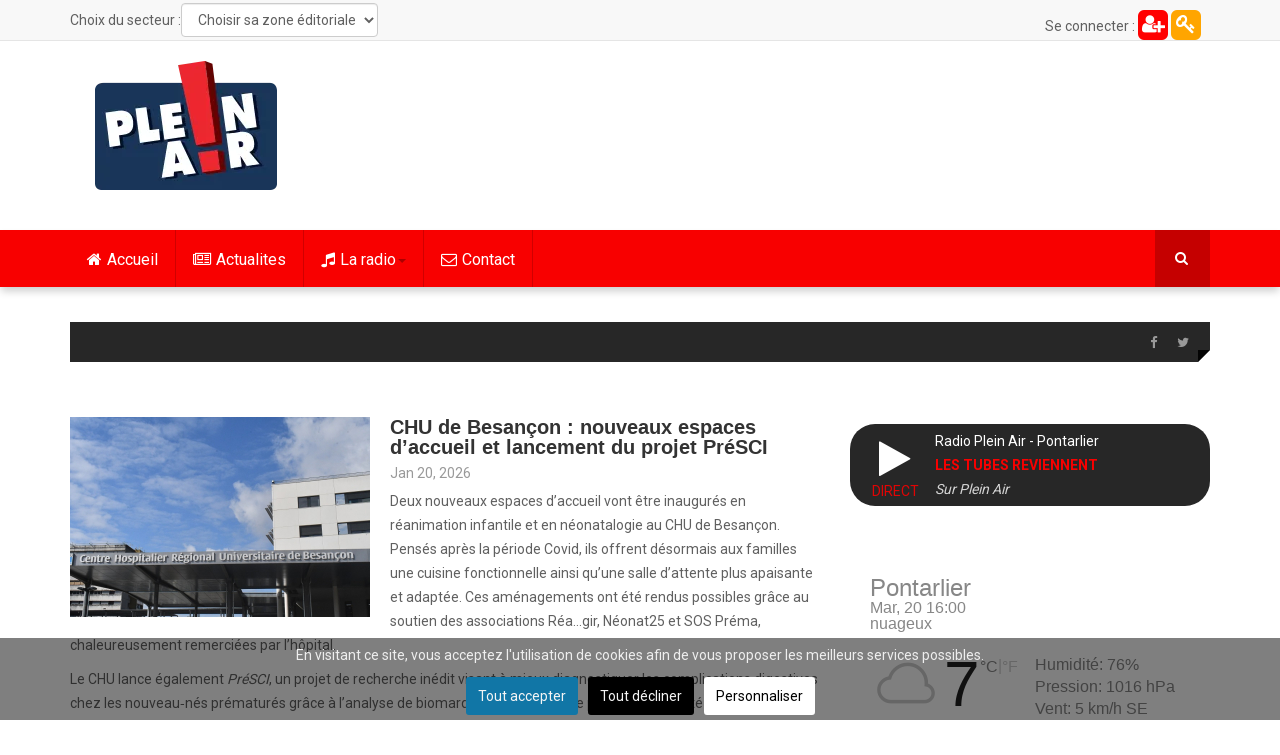

--- FILE ---
content_type: text/html; charset=utf-8
request_url: https://pleinair.net/details/itemlist/tag/CHU%20Minjoz
body_size: 26536
content:
<!DOCTYPE html>
<html prefix="og: http://ogp.me/ns#" lang="fr-fr" dir="ltr"
	  class='com_k2 view-itemlist task-tag itemid-588 j31 mm-hover'>
<head>
<link rel="preconnect" href="https://fonts.gstatic.com" crossorigin />
<link rel="apple-touch-icon" sizes="180x180" href="/apple-touch-icon.png">
<link rel="icon" type="image/png" sizes="32x32" href="/favicon-32x32.png">
<link rel="icon" type="image/png" sizes="16x16" href="/favicon-16x16.png">
<link rel="manifest" href="/site.webmanifest">
<link rel="mask-icon" href="/safari-pinned-tab.svg" color="#5bbad5">
<meta name="msapplication-TileColor" content="#da532c">
<meta name="theme-color" content="#ffffff">
<meta property="fb:pages" content="22336719498" />
<base href="https://pleinair.net/details/itemlist/tag/CHU%20Minjoz" />
<meta http-equiv="content-type" content="text/html; charset=utf-8" />
<meta property="og:url" content="https://pleinair.net/details/itemlist/tag/CHU%20Minjoz" />
<meta property="og:type" content="website" />
<meta property="og:title" content="CHU Minjoz" />
<meta name="twitter:card" content="summary" />
<meta name="twitter:site" content="@radiopleinair" />
<meta name="twitter:title" content="CHU Minjoz" />
<meta name="generator" content="Joomla! - Open Source Content Management" />
<title>CHU Minjoz</title>
<link href="/details/itemlist/tag/CHU%20Minjoz" rel="canonical" />
<link href="/templates/ts_dailytimes/favicon.ico" rel="shortcut icon" type="image/vnd.microsoft.icon" />
<link href="https://pleinair.net/details/itemlist/tag/CHU%20Minjoz" rel="canonical" />
<link rel="preload" as="style" href="//fonts.googleapis.com/css?family=Roboto:400,300,500,700&display=swap" onload="this.onload=null;this.rel='stylesheet'" />
<script type="application/json" class="joomla-script-options new">{"csrf.token":"d0c55c5f41289ce205cfc7d8fdb88e1a","system.paths":{"root":"","base":""}}</script>
<!-- META FOR IOS & HANDHELD -->
<meta name="viewport" content="width=device-width, initial-scale=1.0, maximum-scale=1.0, user-scalable=no"/>
<meta name="HandheldFriendly" content="true"/>
<meta name="apple-mobile-web-app-capable" content="YES"/>
<!-- //META FOR IOS & HANDHELD -->
<!-- Le HTML5 shim and media query for IE8 support -->
<!--[if lt IE 9]>
<script src="//html5shim.googlecode.com/svn/trunk/html5.js"></script>
<script type="text/javascript" src="/plugins/system/t3/base-bs3/js/respond.min.js"></script>
<![endif]-->
<!-- You can add Google Analytics here or use T3 Injection feature -->
<style type="text/css">@font-face{font-family:'FontAwesome';src:url('//pleinair.net/templates/ts_dailytimes/fonts/font-awesome/fonts/fontawesome-webfont.eot?v=4.5.0');src:url('//pleinair.net/templates/ts_dailytimes/fonts/font-awesome/fonts/fontawesome-webfont.eot#iefix&v=4.5.0') format('embedded-opentype'),url('//pleinair.net/templates/ts_dailytimes/fonts/font-awesome/fonts/fontawesome-webfont.woff2?v=4.5.0') format('woff2'),url('//pleinair.net/templates/ts_dailytimes/fonts/font-awesome/fonts/fontawesome-webfont.woff?v=4.5.0') format('woff'),url('//pleinair.net/templates/ts_dailytimes/fonts/font-awesome/fonts/fontawesome-webfont.ttf?v=4.5.0') format('truetype'),url('//pleinair.net/templates/ts_dailytimes/fonts/font-awesome/fonts/fontawesome-webfont.svg?v=4.5.0#fontawesomeregular') format('svg');font-weight:normal;font-style:normal;font-display:swap}@font-face{font-family:'IcoMoon';src:url('//pleinair.net/templates/ts_dailytimes/fonts/icomoon/fonts/fonts/IcoMoon.eot');src:url('//pleinair.net/templates/ts_dailytimes/fonts/icomoon/fonts/IcoMoon.eot#iefix') format('embedded-opentype'),url('//pleinair.net/templates/ts_dailytimes/fonts/icomoon/fonts/IcoMoon.woff') format('woff'),url('//pleinair.net/templates/ts_dailytimes/fonts/icomoon/fonts/IcoMoon.ttf') format('truetype'),url('//pleinair.net/templates/ts_dailytimes/fonts/icomoon/fonts/IcoMoon.svg#IcoMoon') format('svg');font-weight:normal;font-style:normal;font-display:swap}@media all{html{font-family:sans-serif;-ms-text-size-adjust:100%;-webkit-text-size-adjust:100%}body{margin:0}article,aside,details,figcaption,figure,footer,header,hgroup,main,menu,nav,section,summary{display:block}a{background-color:transparent}a:active,a:hover{outline:0}b,strong{font-weight:bold}small{font-size:80%}img{border:0}figure{margin:1em 40px}button,input,optgroup,select,textarea{color:inherit;font:inherit;margin:0}button{overflow:visible}button,select{text-transform:none}button,html input[type="button"],input[type="reset"],input[type="submit"]{-webkit-appearance:button;cursor:pointer}button::-moz-focus-inner,input::-moz-focus-inner{border:0;padding:0}input{line-height:normal}textarea{overflow:auto}optgroup{font-weight:bold}}@media print{*,*:before,*:after{background:transparent !important;color:#000 !important;box-shadow:none !important;text-shadow:none !important}a,a:visited{text-decoration:underline}a[href]:after{content:" (" attr(href) ")"}a[href^="#"]:after,a[href^="javascript:"]:after{content:""}tr,img{page-break-inside:avoid}img{max-width:100% !important}p,h2,h3{orphans:3;widows:3}h2,h3{page-break-after:avoid}select{background:#fff !important}.navbar{display:none}}@media all{*{-webkit-box-sizing:border-box;-moz-box-sizing:border-box;box-sizing:border-box}*:before,*:after{-webkit-box-sizing:border-box;-moz-box-sizing:border-box;box-sizing:border-box}html{font-size:10px;-webkit-tap-highlight-color:rgba(0,0,0,0)}body{font-family:"Helvetica Neue",Helvetica,Arial,sans-serif;font-size:14px;line-height:1.42857143;color:#606060;background-color:#fff}input,button,select,textarea{font-family:inherit;font-size:inherit;line-height:inherit}a{color:#f80000;text-decoration:none}a:hover,a:focus{color:#ac0000;text-decoration:underline}a:focus{outline:thin dotted;outline:5px auto -webkit-focus-ring-color;outline-offset:-2px}figure{margin:0}img{vertical-align:middle}hr{margin-top:20px;margin-bottom:20px;border:0;border-top:1px solid #c2c2c2}.container{margin-right:auto;margin-left:auto;padding-left:15px;padding-right:15px}}@media all and (min-width:768px){.container{width:750px}}@media all and (min-width:992px){.container{width:970px}}@media all and (min-width:1200px){.container{width:1170px}}@media all{.row{margin-left:-15px;margin-right:-15px}.col-xs-1,.col-sm-1,.col-md-1,.col-lg-1,.col-xs-2,.col-sm-2,.col-md-2,.col-lg-2,.col-xs-3,.col-sm-3,.col-md-3,.col-lg-3,.col-xs-4,.col-sm-4,.col-md-4,.col-lg-4,.col-xs-5,.col-sm-5,.col-md-5,.col-lg-5,.col-xs-6,.col-sm-6,.col-md-6,.col-lg-6,.col-xs-7,.col-sm-7,.col-md-7,.col-lg-7,.col-xs-8,.col-sm-8,.col-md-8,.col-lg-8,.col-xs-9,.col-sm-9,.col-md-9,.col-lg-9,.col-xs-10,.col-sm-10,.col-md-10,.col-lg-10,.col-xs-11,.col-sm-11,.col-md-11,.col-lg-11,.col-xs-12,.col-sm-12,.col-md-12,.col-lg-12{position:relative;min-height:1px;padding-left:15px;padding-right:15px}.col-xs-1,.col-xs-2,.col-xs-3,.col-xs-4,.col-xs-5,.col-xs-6,.col-xs-7,.col-xs-8,.col-xs-9,.col-xs-10,.col-xs-11,.col-xs-12{float:left}.col-xs-12{width:100%}.col-xs-11{width:91.66666667%}.col-xs-10{width:83.33333333%}.col-xs-9{width:75%}.col-xs-8{width:66.66666667%}.col-xs-7{width:58.33333333%}.col-xs-6{width:50%}.col-xs-5{width:41.66666667%}.col-xs-4{width:33.33333333%}.col-xs-3{width:25%}.col-xs-2{width:16.66666667%}.col-xs-1{width:8.33333333%}}@media all and (min-width:768px){.col-sm-1,.col-sm-2,.col-sm-3,.col-sm-4,.col-sm-5,.col-sm-6,.col-sm-7,.col-sm-8,.col-sm-9,.col-sm-10,.col-sm-11,.col-sm-12{float:left}.col-sm-12{width:100%}.col-sm-11{width:91.66666667%}.col-sm-10{width:83.33333333%}.col-sm-9{width:75%}.col-sm-8{width:66.66666667%}.col-sm-7{width:58.33333333%}.col-sm-6{width:50%}.col-sm-5{width:41.66666667%}.col-sm-4{width:33.33333333%}.col-sm-3{width:25%}.col-sm-2{width:16.66666667%}.col-sm-1{width:8.33333333%}}@media all and (min-width:992px){.col-md-1,.col-md-2,.col-md-3,.col-md-4,.col-md-5,.col-md-6,.col-md-7,.col-md-8,.col-md-9,.col-md-10,.col-md-11,.col-md-12{float:left}.col-md-12{width:100%}.col-md-11{width:91.66666667%}.col-md-10{width:83.33333333%}.col-md-9{width:75%}.col-md-8{width:66.66666667%}.col-md-7{width:58.33333333%}.col-md-6{width:50%}.col-md-5{width:41.66666667%}.col-md-4{width:33.33333333%}.col-md-3{width:25%}.col-md-2{width:16.66666667%}.col-md-1{width:8.33333333%}}@media all and (min-width:1200px){.col-lg-1,.col-lg-2,.col-lg-3,.col-lg-4,.col-lg-5,.col-lg-6,.col-lg-7,.col-lg-8,.col-lg-9,.col-lg-10,.col-lg-11,.col-lg-12{float:left}.col-lg-12{width:100%}.col-lg-11{width:91.66666667%}.col-lg-10{width:83.33333333%}.col-lg-9{width:75%}.col-lg-8{width:66.66666667%}.col-lg-7{width:58.33333333%}.col-lg-6{width:50%}.col-lg-5{width:41.66666667%}.col-lg-4{width:33.33333333%}.col-lg-3{width:25%}.col-lg-2{width:16.66666667%}.col-lg-1{width:8.33333333%}}@media all{caption{padding-top:8px;padding-bottom:8px;color:#999;text-align:left}th{text-align:left}}@media all{select,textarea,input[type="text"],input[type="password"],input[type="datetime"],input[type="datetime-local"],input[type="date"],input[type="month"],input[type="time"],input[type="week"],input[type="number"],input[type="email"],input[type="url"],input[type="search"],input[type="tel"],input[type="color"],.inputbox{display:block;width:100%;height:34px;padding:6px 12px;font-size:14px;line-height:1.42857143;color:#606060;background-color:#fff;background-image:none;border:1px solid #ccc;border-radius:4px;-webkit-box-shadow:inset 0 1px 1px rgba(0,0,0,0.075);box-shadow:inset 0 1px 1px rgba(0,0,0,0.075);-webkit-transition:border-color ease-in-out .15s,box-shadow ease-in-out .15s;-o-transition:border-color ease-in-out .15s,box-shadow ease-in-out .15s;transition:border-color ease-in-out .15s,box-shadow ease-in-out .15s}select:focus,textarea:focus,input[type="text"]:focus,input[type="password"]:focus,input[type="datetime"]:focus,input[type="datetime-local"]:focus,input[type="date"]:focus,input[type="month"]:focus,input[type="time"]:focus,input[type="week"]:focus,input[type="number"]:focus,input[type="email"]:focus,input[type="url"]:focus,input[type="search"]:focus,input[type="tel"]:focus,input[type="color"]:focus,.inputbox:focus{border-color:#66afe9;outline:0;-webkit-box-shadow:inset 0 1px 1px rgba(0,0,0,.075),0 0 8px rgba(102,175,233,0.6);box-shadow:inset 0 1px 1px rgba(0,0,0,.075),0 0 8px rgba(102,175,233,0.6)}select::-moz-placeholder,textarea::-moz-placeholder,input[type="text"]::-moz-placeholder,input[type="password"]::-moz-placeholder,input[type="datetime"]::-moz-placeholder,input[type="datetime-local"]::-moz-placeholder,input[type="date"]::-moz-placeholder,input[type="month"]::-moz-placeholder,input[type="time"]::-moz-placeholder,input[type="week"]::-moz-placeholder,input[type="number"]::-moz-placeholder,input[type="email"]::-moz-placeholder,input[type="url"]::-moz-placeholder,input[type="search"]::-moz-placeholder,input[type="tel"]::-moz-placeholder,input[type="color"]::-moz-placeholder,.inputbox::-moz-placeholder{color:#999;opacity:1}select:-ms-input-placeholder,textarea:-ms-input-placeholder,input[type="text"]:-ms-input-placeholder,input[type="password"]:-ms-input-placeholder,input[type="datetime"]:-ms-input-placeholder,input[type="datetime-local"]:-ms-input-placeholder,input[type="date"]:-ms-input-placeholder,input[type="month"]:-ms-input-placeholder,input[type="time"]:-ms-input-placeholder,input[type="week"]:-ms-input-placeholder,input[type="number"]:-ms-input-placeholder,input[type="email"]:-ms-input-placeholder,input[type="url"]:-ms-input-placeholder,input[type="search"]:-ms-input-placeholder,input[type="tel"]:-ms-input-placeholder,input[type="color"]:-ms-input-placeholder,.inputbox:-ms-input-placeholder{color:#999}select::-webkit-input-placeholder,textarea::-webkit-input-placeholder,input[type="text"]::-webkit-input-placeholder,input[type="password"]::-webkit-input-placeholder,input[type="datetime"]::-webkit-input-placeholder,input[type="datetime-local"]::-webkit-input-placeholder,input[type="date"]::-webkit-input-placeholder,input[type="month"]::-webkit-input-placeholder,input[type="time"]::-webkit-input-placeholder,input[type="week"]::-webkit-input-placeholder,input[type="number"]::-webkit-input-placeholder,input[type="email"]::-webkit-input-placeholder,input[type="url"]::-webkit-input-placeholder,input[type="search"]::-webkit-input-placeholder,input[type="tel"]::-webkit-input-placeholder,input[type="color"]::-webkit-input-placeholder,.inputbox::-webkit-input-placeholder{color:#999}select:focus,textarea:focus,input[type="text"]:focus,input[type="password"]:focus,input[type="datetime"]:focus,input[type="datetime-local"]:focus,input[type="date"]:focus,input[type="month"]:focus,input[type="time"]:focus,input[type="week"]:focus,input[type="number"]:focus,input[type="email"]:focus,input[type="url"]:focus,input[type="search"]:focus,input[type="tel"]:focus,input[type="color"]:focus,.inputbox:focus{border-color:#66afe9;outline:0;-webkit-box-shadow:inset 0 1px 1px rgba(0,0,0,.075),0 0 8px rgba(102,175,233,0.6);box-shadow:inset 0 1px 1px rgba(0,0,0,.075),0 0 8px rgba(102,175,233,0.6)}select::-moz-placeholder,textarea::-moz-placeholder,input[type="text"]::-moz-placeholder,input[type="password"]::-moz-placeholder,input[type="datetime"]::-moz-placeholder,input[type="datetime-local"]::-moz-placeholder,input[type="date"]::-moz-placeholder,input[type="month"]::-moz-placeholder,input[type="time"]::-moz-placeholder,input[type="week"]::-moz-placeholder,input[type="number"]::-moz-placeholder,input[type="email"]::-moz-placeholder,input[type="url"]::-moz-placeholder,input[type="search"]::-moz-placeholder,input[type="tel"]::-moz-placeholder,input[type="color"]::-moz-placeholder,.inputbox::-moz-placeholder{color:#999;opacity:1}select:-ms-input-placeholder,textarea:-ms-input-placeholder,input[type="text"]:-ms-input-placeholder,input[type="password"]:-ms-input-placeholder,input[type="datetime"]:-ms-input-placeholder,input[type="datetime-local"]:-ms-input-placeholder,input[type="date"]:-ms-input-placeholder,input[type="month"]:-ms-input-placeholder,input[type="time"]:-ms-input-placeholder,input[type="week"]:-ms-input-placeholder,input[type="number"]:-ms-input-placeholder,input[type="email"]:-ms-input-placeholder,input[type="url"]:-ms-input-placeholder,input[type="search"]:-ms-input-placeholder,input[type="tel"]:-ms-input-placeholder,input[type="color"]:-ms-input-placeholder,.inputbox:-ms-input-placeholder{color:#999}select::-webkit-input-placeholder,textarea::-webkit-input-placeholder,input[type="text"]::-webkit-input-placeholder,input[type="password"]::-webkit-input-placeholder,input[type="datetime"]::-webkit-input-placeholder,input[type="datetime-local"]::-webkit-input-placeholder,input[type="date"]::-webkit-input-placeholder,input[type="month"]::-webkit-input-placeholder,input[type="time"]::-webkit-input-placeholder,input[type="week"]::-webkit-input-placeholder,input[type="number"]::-webkit-input-placeholder,input[type="email"]::-webkit-input-placeholder,input[type="url"]::-webkit-input-placeholder,input[type="search"]::-webkit-input-placeholder,input[type="tel"]::-webkit-input-placeholder,input[type="color"]::-webkit-input-placeholder,.inputbox::-webkit-input-placeholder{color:#999}}@media screen and (min-width:768px){select,textarea,input[type="text"],input[type="password"],input[type="datetime"],input[type="datetime-local"],input[type="date"],input[type="month"],input[type="time"],input[type="week"],input[type="number"],input[type="email"],input[type="url"],input[type="search"],input[type="tel"],input[type="color"],.inputbox{width:auto}}@media all{select,select.form-control,select.inputbox,select.input{padding-right:5px}}@media all{label{display:inline-block;max-width:100%;margin-bottom:5px;font-weight:bold}input[type="search"]{-webkit-box-sizing:border-box;-moz-box-sizing:border-box;box-sizing:border-box}.form-control{display:block;width:100%;height:34px;padding:6px 12px;font-size:14px;line-height:1.42857143;color:#606060;background-color:#fff;background-image:none;border:1px solid #ccc;border-radius:4px;-webkit-box-shadow:inset 0 1px 1px rgba(0,0,0,0.075);box-shadow:inset 0 1px 1px rgba(0,0,0,0.075);-webkit-transition:border-color ease-in-out .15s,box-shadow ease-in-out .15s;-o-transition:border-color ease-in-out .15s,box-shadow ease-in-out .15s;transition:border-color ease-in-out .15s,box-shadow ease-in-out .15s}.form-control:focus{border-color:#66afe9;outline:0;-webkit-box-shadow:inset 0 1px 1px rgba(0,0,0,.075),0 0 8px rgba(102,175,233,0.6);box-shadow:inset 0 1px 1px rgba(0,0,0,.075),0 0 8px rgba(102,175,233,0.6)}.form-control::-moz-placeholder{color:#999;opacity:1}.form-control:-ms-input-placeholder{color:#999}.form-control::-webkit-input-placeholder{color:#999}input[type="search"]{-webkit-appearance:none}}@media screen and (-webkit-min-device-pixel-ratio:0){input[type="date"],input[type="time"],input[type="datetime-local"],input[type="month"]{line-height:34px}}@media all{.collapse{display:none}.caret{display:inline-block;width:0;height:0;margin-left:2px;vertical-align:middle;border-top:4px dashed;border-right:4px solid transparent;border-left:4px solid transparent}.dropup,.dropdown{position:relative}.dropdown-toggle:focus{outline:0}.dropdown-menu{position:absolute;top:100%;left:0;z-index:1000;display:none;float:left;min-width:160px;padding:5px 0;margin:2px 0 0;list-style:none;font-size:14px;text-align:left;background-color:#fff;border:1px solid #ccc;border:1px solid rgba(0,0,0,0.15);border-radius:4px;-webkit-box-shadow:0 6px 12px rgba(0,0,0,0.175);box-shadow:0 6px 12px rgba(0,0,0,0.175);background-clip:padding-box}.dropdown-menu>li>a{display:block;padding:3px 20px;clear:both;font-weight:normal;line-height:1.42857143;color:#333;white-space:nowrap}.dropdown-menu>li>a:hover,.dropdown-menu>li>a:focus{text-decoration:none;color:#262626;background-color:#f5f5f5}}@media all{.nav{margin-bottom:0;padding-left:0;list-style:none}.nav>li{position:relative;display:block}.nav>li>a{position:relative;display:block;padding:10px 15px}.nav>li>a:hover,.nav>li>a:focus{text-decoration:none;background-color:#c2c2c2}}@media all{.nav-pills>li{float:left}.nav-pills>li>a{border-radius:4px}.nav-pills>li+li{margin-left:2px}.nav-stacked>li{float:none}.nav-stacked>li+li{margin-top:2px;margin-left:0}}@media all{.navbar{position:relative;min-height:50px;margin-bottom:20px;border:1px solid transparent}}@media all and (min-width:768px){.navbar{border-radius:4px}}@media all and (min-width:768px){.navbar-header{float:left}}@media all{.navbar-collapse{overflow-x:visible;padding-right:15px;padding-left:15px;border-top:1px solid transparent;box-shadow:inset 0 1px 0 rgba(255,255,255,0.1);-webkit-overflow-scrolling:touch}}@media all and (min-width:768px){.navbar-collapse{width:auto;border-top:0;box-shadow:none}.navbar-collapse.collapse{display:block !important;height:auto !important;padding-bottom:0;overflow:visible !important}}@media all{.container>.navbar-header,.container-fluid>.navbar-header,.container>.navbar-collapse,.container-fluid>.navbar-collapse{margin-right:-15px;margin-left:-15px}}@media all and (min-width:768px){.container>.navbar-header,.container-fluid>.navbar-header,.container>.navbar-collapse,.container-fluid>.navbar-collapse{margin-right:0;margin-left:0}}@media all{.navbar-toggle{position:relative;float:right;margin-right:15px;padding:9px 10px;margin-top:8px;margin-bottom:8px;background-color:transparent;background-image:none;border:1px solid transparent;border-radius:4px}.navbar-toggle:focus{outline:0}}@media all and (min-width:768px){.navbar-toggle{display:none}}@media all{.navbar-nav{margin:7.5px -15px}.navbar-nav>li>a{padding-top:10px;padding-bottom:10px;line-height:20px}}@media all and (min-width:768px){.navbar-nav{float:left;margin:0}.navbar-nav>li{float:left}.navbar-nav>li>a{padding-top:15px;padding-bottom:15px}}@media all{.navbar-nav>li>.dropdown-menu{margin-top:0;border-top-right-radius:0;border-top-left-radius:0}}@media all{.navbar-default{background-color:#f8f8f8;border-color:#e7e7e7}.navbar-default .navbar-nav>li>a{color:#777}.navbar-default .navbar-nav>li>a:hover,.navbar-default .navbar-nav>li>a:focus{color:#333;background-color:transparent}.navbar-default .navbar-toggle{border-color:#ddd}.navbar-default .navbar-toggle:hover,.navbar-default .navbar-toggle:focus{background-color:#ddd}.navbar-default .navbar-collapse,.navbar-default .navbar-form{border-color:#e7e7e7}}@media all{.close{float:right;font-size:21px;font-weight:bold;line-height:1;color:#000;text-shadow:0 1px 0 #fff;opacity:0.2;filter:alpha(opacity=20)}.close:hover,.close:focus{color:#000;text-decoration:none;cursor:pointer;opacity:0.5;filter:alpha(opacity=50)}button.close{padding:0;cursor:pointer;background:transparent;border:0;-webkit-appearance:none}}@media all{.clearfix:before,.clearfix:after,.container:before,.container:after,.container-fluid:before,.container-fluid:after,.row:before,.row:after,.form-horizontal .form-group:before,.form-horizontal .form-group:after,.btn-toolbar:before,.btn-toolbar:after,.btn-group-vertical>.btn-group:before,.btn-group-vertical>.btn-group:after,.nav:before,.nav:after,.navbar:before,.navbar:after,.navbar-header:before,.navbar-header:after,.navbar-collapse:before,.navbar-collapse:after,.pager:before,.pager:after,.panel-body:before,.panel-body:after,.modal-footer:before,.modal-footer:after{content:" ";display:table}.clearfix:after,.container:after,.container-fluid:after,.row:after,.form-horizontal .form-group:after,.btn-toolbar:after,.btn-group-vertical>.btn-group:after,.nav:after,.navbar:after,.navbar-header:after,.navbar-collapse:after,.pager:after,.panel-body:after,.modal-footer:after{clear:both}.pull-right{float:right !important}@-ms-viewport{width:device-width}}@media all and (max-width:767px){.hidden-xs{display:none !important}}@media all and (min-width:768px) and (max-width:991px){.hidden-sm{display:none !important}}@media all and (min-width:992px) and (max-width:1199px){.hidden-md{display:none !important}}@media all and (min-width:1200px){.hidden-lg{display:none !important}}@media all{.catItemInfo,.catItemInfo a,.catItemInfo i,.userItemInfo,.userItemInfo a,.userItemInfo i,.tagItemInfo,.tagItemInfo a,.tagItemInfo i,div.itemToolbar a,div.itemHeader span.itemAuthor a{color:#999}}@media all and (max-width:767px){div.itemListCategory img,span.tagItemImage img{width:100% !important}}@media all{a:active,a:focus{outline:0}img{border:none}#k2Container{padding:0 0 24px 0}.clr{clear:both;height:0;line-height:0;display:block;float:none;padding:0;margin:0;border:none}div.itemHeader{}div.itemHeader span.itemAuthor{display:inline-block;padding:0;margin:0;color:#999}div.itemHeader span.itemAuthor a{}div.itemHeader span.itemAuthor a:hover{}div.itemToolbar{padding:0}div.itemListCategory{margin:8px 0 0}div.itemListCategory img{float:left;display:block;background:#fff;padding:4px;border:1px solid #ddd;margin:0 8px 0 0}div.itemList{padding-top:4px}div.catItemCategory,.userItemCategory,.tagItemCategory{padding:0 8px;position:absolute;top:10px;left:10px;text-transform:uppercase;font-size:12px}div.tagView{}div.tagItemList{}div.tagItemView,.userItemView{border-bottom:1px solid #e5e5e5;padding:0 0 25px 0;margin:0 0 30px 0}div.tagItemView:last-child,.userItemView:last-child{border-bottom:0}div.tagItemHeader{}div.tagItemHeader span.tagItemDateCreated{}div.tagItemHeader h2.tagItemTitle{line-height:100%;padding:0 0 4px 0;margin:0;font-size:20px}div.tagItemBody{padding:0;margin:0}div.tagItemImageBlock{padding:0;margin:0;float:left;position:relative}span.tagItemImage{display:block;text-align:center;margin:0 20px 8px 0}span.tagItemImage img{}div.tagItemIntroText{font-size:inherit;font-weight:normal;line-height:inherit;padding:4px 0 0}div.tagItemCategory{display:inline}div.tagItemCategory a{}ul.level0{}ul.level0 li{}ul.level0 li a{}ul.level0 li a:hover{}ul.level0 li a:hover span{}ul.level1{}ul.level1 li{}ul.level1 li a{}ul.level1 li a:hover{}}@supports (not (scale:-1)) and (-webkit-hyphens:none){}@media all{#secteur_menu,#secteur_titre{display:inline-block;float:left}#secteur_titre{margin-top:8px}#secteur_menu{margin-top:3px}.t3-off-canvas-body img{display:block;width:95px;margin:0 auto 20px auto}.haut_connexion{line-height:28px;display:inline-block;width:30px;height:30px;background:orange;color:white;font-size:20px;border-radius:6px;text-align:center;margin-top:10px}.haut_creation{line-height:28px;display:inline-block;width:30px;height:30px;background:red;color:white;font-size:20px;border-radius:6px;text-align:center;margin-top:10px}}@media all{input,button,select,textarea{font-family:inherit;font-size:inherit;line-height:inherit}a{color:#f80000;text-decoration:none}a:hover,a:focus{color:#ac0000;text-decoration:underline}a:focus{outline:thin dotted;outline:5px auto -webkit-focus-ring-color;outline-offset:-2px}img{vertical-align:middle}th,td{line-height:1.42857143;text-align:left;vertical-align:top}th{font-weight:bold}td,tr td{border-top:1px solid #ddd}hr{margin-top:20px;margin-bottom:20px;border:0;border-top:1px solid #c2c2c2}.wrap{width:auto;clear:both}h1,h2,h3,h4,h5,h6,.h1,.h2,.h3,.h4,.h5,.h6{font-family:"Helvetica Neue",Helvetica,Arial,sans-serif;font-weight:500;line-height:1.1;color:inherit}h1,.h1,h2,.h2,h3,.h3{margin-top:20px;margin-bottom:10px}h4,.h4,h5,.h5,h6,.h6{margin-top:10px;margin-bottom:10px}h1,.h1{font-size:36px}h2,.h2{font-size:30px}h3,.h3{font-size:24px}h4,.h4{font-size:18px}h5,.h5{font-size:14px}h6,.h6{font-size:12px}p{margin:0 0 10px}}@media all{small,.small{font-size:85%}ul,ol{margin-top:0;margin-bottom:10px}ul ul,ol ul,ul ol,ol ol{margin-bottom:0}dl{margin-top:0;margin-bottom:20px}dt,dd{line-height:1.42857143}dt{font-weight:bold}dd{margin-left:0}}@media all{.form-control:focus{border-color:#66afe9;outline:0;-webkit-box-shadow:inset 0 1px 1px rgba(0,0,0,.075),0 0 8px rgba(102,175,233,0.6);-moz-box-shadow:inset 0 1px 1px rgba(0,0,0,.075),0 0 8px rgba(102,175,233,0.6);box-shadow:inset 0 1px 1px rgba(0,0,0,.075),0 0 8px rgba(102,175,233,0.6)}.form-control::-moz-placeholder{color:#999;opacity:1}.form-control:-ms-input-placeholder{color:#999}.form-control::-webkit-input-placeholder{color:#999}.form-group{margin-bottom:20px}}@media all{select::-moz-placeholder,textarea::-moz-placeholder,input[type="text"]::-moz-placeholder,input[type="password"]::-moz-placeholder,input[type="datetime"]::-moz-placeholder,input[type="datetime-local"]::-moz-placeholder,input[type="date"]::-moz-placeholder,input[type="month"]::-moz-placeholder,input[type="time"]::-moz-placeholder,input[type="week"]::-moz-placeholder,input[type="number"]::-moz-placeholder,input[type="email"]::-moz-placeholder,input[type="url"]::-moz-placeholder,input[type="search"]::-moz-placeholder,input[type="tel"]::-moz-placeholder,input[type="color"]::-moz-placeholder,.inputbox::-moz-placeholder{color:#999;opacity:1}select:-ms-input-placeholder,textarea:-ms-input-placeholder,input[type="text"]:-ms-input-placeholder,input[type="password"]:-ms-input-placeholder,input[type="datetime"]:-ms-input-placeholder,input[type="datetime-local"]:-ms-input-placeholder,input[type="date"]:-ms-input-placeholder,input[type="month"]:-ms-input-placeholder,input[type="time"]:-ms-input-placeholder,input[type="week"]:-ms-input-placeholder,input[type="number"]:-ms-input-placeholder,input[type="email"]:-ms-input-placeholder,input[type="url"]:-ms-input-placeholder,input[type="search"]:-ms-input-placeholder,input[type="tel"]:-ms-input-placeholder,input[type="color"]:-ms-input-placeholder,.inputbox:-ms-input-placeholder{color:#999}select::-webkit-input-placeholder,textarea::-webkit-input-placeholder,input[type="text"]::-webkit-input-placeholder,input[type="password"]::-webkit-input-placeholder,input[type="datetime"]::-webkit-input-placeholder,input[type="datetime-local"]::-webkit-input-placeholder,input[type="date"]::-webkit-input-placeholder,input[type="month"]::-webkit-input-placeholder,input[type="time"]::-webkit-input-placeholder,input[type="week"]::-webkit-input-placeholder,input[type="number"]::-webkit-input-placeholder,input[type="email"]::-webkit-input-placeholder,input[type="url"]::-webkit-input-placeholder,input[type="search"]::-webkit-input-placeholder,input[type="tel"]::-webkit-input-placeholder,input[type="color"]::-webkit-input-placeholder,.inputbox::-webkit-input-placeholder{color:#999}}@media screen and (min-width:768px){select,textarea,input[type="text"],input[type="password"],input[type="datetime"],input[type="datetime-local"],input[type="date"],input[type="month"],input[type="time"],input[type="week"],input[type="number"],input[type="email"],input[type="url"],input[type="search"],input[type="tel"],input[type="color"],.inputbox{width:auto}}@media all{select,select.form-control,select.inputbox,select.input{padding-right:5px}.dropdown-menu>li>a{padding:5px 20px}}@media all{.nav .caret{border-top-color:#f80000;border-bottom-color:#f80000}.nav a:hover .caret{border-top-color:#ac0000;border-bottom-color:#ac0000}}@media all{.t3-mainnav{border:0;background:#f80000;box-shadow:0 5px 8px -1px rgba(0,0,0,0.2)}.t3-mainnav .container{position:relative}.t3-mainnav .navbar-nav>li>.dropdown-menu,.t3-mainnav .navbar-nav .mega-nav li .dropdown-menu{background:#fff;border:0;-webkit-border-radius:0;-moz-border-radius:0;border-radius:0}.t3-mainnav .t3-megamenu .navbar-nav.level0>li{border-right:1px solid rgba(0,0,0,0.16)}.t3-mainnav .t3-megamenu .navbar-nav.level0>li>a{color:#fff;text-rendering:optimizeLegibility;font-weight:400;font-size:16px;margin:0;line-height:25px;padding-left:17px;padding-right:17px;padding-top:17px;-webkit-transition:350ms;-moz-transition:350ms;-o-transition:350ms;transition:350ms}.t3-mainnav .t3-megamenu .navbar-nav.level0>li>a:foucs,.t3-mainnav .t3-megamenu .navbar-nav.level0>li>a:visited{background:none !important}.t3-mainnav .t3-megamenu .navbar-nav.level0>li .caret{border-top-color:rgba(0,0,0,0.3);border-bottom-color:rgba(0,0,0,0.3)}.t3-mainnav .t3-megamenu .navbar-nav.level0>li.active>a,.t3-mainnav .t3-megamenu .navbar-nav.level0>li:focus>a{color:#fff}.t3-mainnav .t3-megamenu .navbar-nav.level0>li.active>a{background:rgba(0,0,0,0.1)}.t3-mainnav .t3-megamenu .navbar-nav.level0>li:focus,.t3-mainnav .t3-megamenu .navbar-nav.level0>li:visited{outline:none !important;background:none !important}.t3-mainnav .t3-megamenu .navbar-nav.level0>li:focus>a,.t3-mainnav .t3-megamenu .navbar-nav.level0>li:visited>a{background:none !important}.t3-mainnav .t3-megamenu .navbar-nav.level0>li:hover>a{background:rgba(0,0,0,0.1)}.t3-mainnav .t3-megamenu .mega-nav>li a,.t3-mainnav .t3-megamenu .dropdown-menu .mega-nav>li a{padding:10px 0;border-bottom:1px solid #e5e5e5;color:#333;font-size:13px;text-transform:uppercase;background:none !important}.t3-mainnav .t3-megamenu .mega-nav>li a:hover,.t3-mainnav .t3-megamenu .dropdown-menu .mega-nav>li a:hover{background:none;color:#f80000}.t3-mainnav .t3-megamenu .mega-nav>li:last-child>a,.t3-mainnav .t3-megamenu .dropdown-menu .mega-nav>li:last-child>a{border-bottom:0}.t3-mainnav .t3-megamenu .dropdown-menu{-webkit-box-shadow:0 5px 10px rgba(0,0,0,0.175);box-shadow:0 5px 10px rgba(0,0,0,0.175);padding-bottom:0}.navbar-toggle{padding:0;height:35px;line-height:35px;width:35px;margin-left:15px}}@media all and (min-width:768px){.navbar-toggle{display:none}}@media all{.navbar-nav{margin:7.5px -15px}}@media all and (min-width:768px){.navbar-nav{margin:0}}@media all{.navbar-default .navbar-nav>li>a{color:#fff}.navbar-default .navbar-toggle{border-color:#ddd}.navbar-default .navbar-toggle:hover,.navbar-default .navbar-toggle:focus{background-color:#ddd}.navbar-default .navbar-collapse,.navbar-default .navbar-form{border-color:#e7e7e7}.navbar-default .navbar-nav>.dropdown>a:hover .caret,.navbar-default .navbar-nav>.dropdown>a:focus .caret{border-top-color:#fff;border-bottom-color:#fff}.navbar-default .navbar-nav>.dropdown>a .caret{border-top-color:#777;border-bottom-color:#777}}@media all{.t3-mainnav{border-left:0;border-right:0;margin-bottom:0;border-radius:0}.t3-mainnav .t3-navbar{padding-left:0;padding-right:0}}@media all and (min-width:768px){.t3-mainnav .t3-navbar-collapse{display:none !important}}@media all{.t3-module{background:transparent;color:inherit;margin-bottom:20px}}@media screen and (min-width:768px){.t3-module{margin-bottom:40px}}@media all{.t3-module .module-inner{padding:0}}@media all{.module-ct{background:transparent;color:inherit;padding:0}.module-ct:before,.module-ct:after{content:" ";display:table}.module-ct:after{clear:both}.module-ct>ul,.module-ct .custom>ul,.module-ct>ol,.module-ct .custom>ol{margin-left:20px;padding-left:0}.module-ct>ul.nav,.module-ct .custom>ul.nav,.module-ct>ol.nav,.module-ct .custom>ol.nav{padding-left:0;margin-left:0}.module_menu .nav>li>a,.module_menu .nav>li>.separator{padding:6px 5px;display:block}a:focus{outline:none}input[type="submit"],input[type="button"],textarea,input[type="text"],textarea.inputbox,input[type="password"],input[type="datetime"],input[type="datetime-local"],input[type="date"],input[type="month"],input[type="time"],input[type="week"],input[type="number"],input[type="email"],input[type="url"],input[type="search"],input[type="tel"],input[type="color"],.uneditable-input{text-shadow:none;color:#999;font-weight:300;min-height:30px;height:40px;padding:6px 20px;box-shadow:none;border:0;border:1px solid #e5e5e5;-webkit-border-radius:0;-moz-border-radius:0;border-radius:0}input[type="submit"]:hover,input[type="button"]:hover,textarea:hover,input[type="text"]:hover,textarea.inputbox:hover,input[type="password"]:hover,input[type="datetime"]:hover,input[type="datetime-local"]:hover,input[type="date"]:hover,input[type="month"]:hover,input[type="time"]:hover,input[type="week"]:hover,input[type="number"]:hover,input[type="email"]:hover,input[type="url"]:hover,input[type="search"]:hover,input[type="tel"]:hover,input[type="color"]:hover,.uneditable-input:hover,input[type="submit"]:focus,input[type="button"]:focus,textarea:focus,input[type="text"]:focus,textarea.inputbox:focus,input[type="password"]:focus,input[type="datetime"]:focus,input[type="datetime-local"]:focus,input[type="date"]:focus,input[type="month"]:focus,input[type="time"]:focus,input[type="week"]:focus,input[type="number"]:focus,input[type="email"]:focus,input[type="url"]:focus,input[type="search"]:focus,input[type="tel"]:focus,input[type="color"]:focus,.uneditable-input:focus{-webkit-box-shadow:none;-moz-box-shadow:none;box-shadow:none;border:1px solid #f80000}input[type="submit"],input[type="button"]{width:auto !important}form label{font-weight:normal}}@media all{a:hover{text-decoration:none}.t3-mainbody{padding-top:20px;padding-bottom:20px}.t3-module{margin-bottom:20px}body,p{font-family:'Roboto',sans-serif;text-rendering:optimizeLegibility;-webkit-font-smoothing:antialiased !important;color:#606060;line-height:24px;font-weight:400}h1,h2,h3,h4,.ItemInfoBlock,.ItemInfo,.gkHighlighterItem a,a.itemRelTitle,.itemNavigation a,.commentAuthorName a,#comment-form label,div.k2LatestCommentsBlock ul li span.lcComment{text-rendering:optimizeLegibility;-webkit-font-smoothing:antialiased !important;font-weight:600 !important;color:#333}h1{font-size:36px}h2{font-size:28px}h3{font-size:24px}h4{font-size:16px}h5{font-size:14px}.ts-topbar{background:#f8f8f8;border-bottom:1px solid #e5e5e5}.ts-topbar .t3-module{margin:0}.t3-header{padding-top:40px;padding-bottom:40px}.logo{text-align:center}}@media screen and (max-width:768px){.logo{text-align:center}}@media all{.logo a{display:inline-block;line-height:1;margin:10px 0 0}.logo-image span,.logo-image small{display:none}.banner-top{float:right;padding-top:5px}.topSocial{float:right}.topSocial.module{margin-top:8px !important;margin-right:15px !important}.topSocial ul li{margin:0 0 0 3px !important}.topSocial ul li a{width:auto !important;height:auto !important;font-size:13px !important;-webkit-transition:400ms;-moz-transition:400ms;-o-transition:400ms;transition:400ms}.topSocial ul li a i{width:24px;height:24px;border:0;text-align:center;line-height:24px;color:#999;-webkit-transition:400ms;-moz-transition:400ms;-o-transition:400ms;transition:400ms}.topSocial ul li a i:hover{color:#fff}.topSocial ul li a i.fa-facebook:hover{background:#677fb5}.topSocial ul li a i.fa-twitter:hover{background:#70c2e9}.head-search{height:57px;position:absolute;top:0;right:15px;margin:0;z-index:1000}.head-search form{margin:0}.head-search label{display:none}.head-search .search{background:#c50000;position:relative}.head-search .search .fa-search{color:#fff;content:"\f002";display:block;font-family:"FontAwesome";position:absolute;left:20px;top:21px}.head-search .form-control{border:0;background:transparent;color:#fff;height:57px;line-height:57px;position:relative;margin:0;padding:0 15px 0 40px;width:40px;-webkit-transition:width 0.25s;-moz-transition:width 0.25s;-o-transition:width 0.25s;transition:width 0.25s}.head-search .form-control:hover,.head-search .form-control:active,.head-search .form-control:focus{color:#fff;box-shadow:none !important;border:0 !important}.head-search .form-control:active,.head-search .form-control:focus{width:215px}.ts-hotnews{background:#272727;margin:35px 0;position:relative}.ts-hotnews::after{content:"";position:absolute;bottom:0;right:0;border-width:12px 12px 0 0px;border-style:solid;border-color:rgba(0,0,0,0.9) #fff}.ts-hotnews .t3-module{margin:0}.ts-hotnews .t3-module .module-ct{display:inline-block}.sp_social a{color:#999;font-size:16px !important}.sp_social a:hover{color:#f80000}.catItemTitle a,.userItemTitle a,.tagItemTitle a{color:#333}.catItemTitle a:hover,.userItemTitle a:hover,.tagItemTitle a:hover{color:#f80000}div.catItemCategory,.userItemCategory,.tagItemCategory{background:#f80000}div.catItemCategory a,.userItemCategory a,.tagItemCategory a{color:#fff;font-weight:600}div.catItemCategory:after,.userItemCategory:after,.tagItemCategory:after{position:absolute;content:"";bottom:0;right:-8px;border-left:8px solid #5f0000;border-bottom:8px solid transparent}.catItemInfo a:hover,div.k2LatestCommentsBlock ul li span.lcComment:hover,div.itemToolbar a:hover,div.itemHeader span.itemAuthor a:hover{color:#f80000 !important}a.itemRelTitle:hover,.itemNavigation a:hover,a#comment3:hover,.commentAuthorName a:hover{color:#f80000 !important}}@media all and (min-width:992px) and (max-width:1199px){.banner-top img{width:90%;float:right}}@media all and (min-width:768px) and (max-width:991px){.logo_mob img{}.logo_mob{display:none}.logo-image img{width:184px !important;background-size:contain !important;margin:0}.logo a{margin:30px 0 35px}.head-search .form-control{height:50px;line-height:50px}.head-search .search .fa-search{top:18px}.banner-top{padding-top:40px;margin-left:60px}.t3-mainnav .t3-megamenu .navbar-nav.level0>li>a{font-size:12px;padding-left:8px;padding-right:8px}}@media all and (max-width:767px){.logo_mob img{height:49px;padding-top:2px}.logo_mob{width:67px;margin:0 auto}.logo-image img{width:184px !important;background-size:contain !important;margin:-10px auto 0 auto}.t3-wrapper{overflow-x:hidden !important}.ts-topbar{text-align:center;padding:5px 0}.t3-header{padding-top:20px;padding-bottom:20px}.logo a{margin:0 0 25px}.head-search{right:0}.head-search .form-control{height:51px;line-height:51px}.head-search .search .fa-search{top:18px}.ItemInfoBlock{position:absolute;float:none;bottom:0;width:100%;padding:0}}@media all and (min-width:320px) and (max-width:478px){#secteur_titre{display:none !important}.logo_mob img{height:49px;padding-top:2px}.logo_mob{width:80px;margin:0 auto}.logo-image img{width:184px !important;background-size:contain !important;margin:-10px auto 0 auto}}@media all{.t3-megamenu .mega-inner:before,.t3-megamenu .mega-inner:after{content:" ";display:table}.t3-megamenu .mega-inner:after{clear:both}.t3-megamenu .mega>.mega-dropdown-menu{min-width:200px;display:none}.t3-megamenu .mega-nav,.t3-megamenu .dropdown-menu .mega-nav{margin:0;padding:0;list-style:none}.t3-megamenu .mega-nav>li,.t3-megamenu .dropdown-menu .mega-nav>li{list-style:none;margin-left:0}.t3-megamenu .mega-nav>li a,.t3-megamenu .dropdown-menu .mega-nav>li a{white-space:normal;display:block;padding:5px}.t3-megamenu .mega-nav>li a:hover,.t3-megamenu .dropdown-menu .mega-nav>li a:hover,.t3-megamenu .mega-nav>li a:focus,.t3-megamenu .dropdown-menu .mega-nav>li a:focus{text-decoration:none;color:#262626;background-color:#f5f5f5}.t3-megamenu .nav .caret,.t3-megamenu .dropdown-submenu .caret,.t3-megamenu .mega-menu .caret{display:none}.t3-megamenu .nav>.dropdown>.dropdown-toggle .caret{display:inline-block}.t3-megamenu .nav [class^="icon-"],.t3-megamenu .nav [class*=" icon-"],.t3-megamenu .nav .fa{margin-right:5px}}@media all and (min-width:768px){.t3-megamenu.animate .mega>.mega-dropdown-menu{-webkit-backface-visibility:hidden;-moz-backface-visibility:hidden;backface-visibility:hidden;opacity:0}.t3-megamenu.animate.slide .mega{}.t3-megamenu.animate.slide .mega>.mega-dropdown-menu>div{-webkit-transition:all 400ms;-o-transition:all 400ms;transition:all 400ms;-webkit-backface-visibility:hidden;-moz-backface-visibility:hidden;backface-visibility:hidden;margin-top:-30%}}@media all and (max-width:767px){.t3-megamenu .mega-inner:before,.t3-megamenu .mega-inner:after{content:" ";display:table}.t3-megamenu .mega-inner:after{clear:both}.t3-megamenu .row,.t3-megamenu .mega-dropdown-menu,.t3-megamenu .row [class*="col-lg-"],.t3-megamenu .row [class*="col-md-"],.t3-megamenu .row [class*="col-sm-"],.t3-megamenu .row [class*="col-xs-"]{width:100% !important;min-width:100% !important;left:0 !important;margin-left:0 !important;-webkit-transform:none !important;-ms-transform:none !important;transform:none !important}}@media all{.t3-megamenu .mega-inner{padding:10px 0}.t3-megamenu .row{margin-left:auto;margin-right:auto}.off-canvas-toggle{z-index:100}html,body{height:100%}.t3-wrapper{background:#fff;position:relative;left:0;z-index:99;-webkit-transition:-webkit-transform 0.5s;transition:transform 0.5s;overflow:visible}.t3-wrapper::after{position:absolute;top:0;right:0;width:0;height:0;background:rgba(0,0,0,0.2);content:'';opacity:0;-webkit-transition:opacity 0.5s,width 0.1s 0.5s,height 0.1s 0.5s;transition:opacity 0.5s,width 0.1s 0.5s,height 0.1s 0.5s;z-index:100}.t3-off-canvas{position:absolute;top:0;left:0;z-index:100;visibility:hidden;width:250px;height:100%;overflow:hidden;-webkit-transition:all 0.5s;transition:all 0.5s}.t3-off-canvas::after{position:absolute;top:0;right:0;width:100%;height:100%;background:rgba(0,0,0,0.2);content:'';opacity:1;-webkit-transition:opacity 0.5s;transition:opacity 0.5s}.t3-off-canvas{background:#fff;color:#606060}.t3-off-canvas .t3-off-canvas-header{background:#c2c2c2;color:#606060;padding:6px 12px}.t3-off-canvas .t3-off-canvas-header h2{margin:0}.t3-off-canvas .t3-off-canvas-body{padding:6px 12px}.t3-off-canvas .t3-off-canvas-body a{color:#f80000}.t3-off-canvas .t3-off-canvas-body a:hover,.t3-off-canvas .t3-off-canvas-body a:focus{color:#ac0000}.t3-off-canvas .t3-off-canvas-body a:focus{outline:thin dotted;outline:5px auto -webkit-focus-ring-color;outline-offset:-2px}.t3-off-canvas .t3-off-canvas-body .dropdown-menu{position:static;float:none;display:block;width:100%;padding:0;border:0;-webkit-box-shadow:none;box-shadow:none}.off-canvas-toggle{float:left;color:#fff;background:rgba(0,0,0,0.3);border:0;border-radius:0}.off-canvas-toggle:hover,.off-canvas-toggle:focus{background:#ac0000 !important}.off-canvas-toggle{border-radius:0;border:0;padding:0;width:50px;height:50px;line-height:50px}.off-canvas-toggle:focus{outline:none}.t3-off-canvas{background:#fff;color:#606060}.t3-off-canvas ul.nav.nav-stacked>li>a{font-weight:700}.t3-off-canvas .t3-off-canvas-header{background:#c2c2c2;color:#606060;padding:0 0 0 12px;height:35px}.t3-off-canvas .t3-off-canvas-header h2{margin:0;line-height:35px;font-size:14px;font-weight:bold;text-transform:uppercase}.t3-off-canvas .close{margin:0;height:35px;line-height:35px;width:35px;background:#8f8f8f;position:absolute;top:0;right:0}.t3-off-canvas .t3-off-canvas-body{padding:24px 12px}.t3-off-canvas .t3-off-canvas-body a{color:#606060;text-decoration:none}.t3-off-canvas .t3-off-canvas-body a:hover,.t3-off-canvas .t3-off-canvas-body a:focus{color:#ac0000;text-decoration:none}.t3-off-canvas .t3-off-canvas-body a:focus{outline:thin dotted;outline:5px auto -webkit-focus-ring-color;outline-offset:-2px}.t3-off-canvas .t3-off-canvas-body .dropdown-menu>li>a{padding:5px}.t3-off-canvas .t3-off-canvas-body .t3-module{margin-bottom:20px}.fa{display:inline-block;font:normal normal normal 14px/1 FontAwesome;font-size:inherit;text-rendering:auto;-webkit-font-smoothing:antialiased;-moz-osx-font-smoothing:grayscale}.pull-right{float:right}.fa-music:before{content:"\f001"}.fa-search:before{content:"\f002"}.fa-envelope-o:before{content:"\f003"}.fa-home:before{content:"\f015"}.fa-key:before{content:"\f084"}.fa-twitter:before{content:"\f099"}.fa-facebook-f:before,.fa-facebook:before{content:"\f09a"}.fa-navicon:before,.fa-reorder:before,.fa-bars:before{content:"\f0c9"}.fa-envelope:before{content:"\f0e0"}.fa-newspaper-o:before{content:"\f1ea"}.fa-user-plus:before{content:"\f234"}[class^="icon-"],[class*=" icon-"]{font-family:'IcoMoon';speak:none;font-style:normal;font-weight:normal;font-variant:normal;text-transform:none;line-height:1;-webkit-font-smoothing:antialiased;-moz-osx-font-smoothing:grayscale}[class^="icon-"],[class*=" icon-"]{display:inline-block;width:14px;height:14px;margin-right:0;line-height:14px}[class^="icon-"]:before,[class*=" icon-"]:before{font-family:'IcoMoon';font-style:normal;speak:none}}@media all{div.sp_social{}div.sp_social ul{list-style:none;padding:0;margin:0}div.sp_social ul li{display:inline-block;padding:0;margin:0 2px 2px 0;background:none}div.sp_social ul li a{display:inline-block;padding:0;margin:0}div.sp_social ul li a:hover{background:none;text-decoration:none}div.sp_social ul li a{-webkit-transition:all 200ms;-moz-transition:all 200ms;-o-transition:all 200ms;-ms-transition:all 200ms;transition:all 200ms}}div.itemCategory,div.catItemCategory,div.userItemCategory,div.tagItemCategory,div.latestItemCategory,a.moduleItemCategory{display:none}@-webkit-viewport{width:device-width}@-moz-viewport{width:device-width}@-ms-viewport{width:device-width}@-o-viewport{width:device-width}@viewport{width:device-width}.logo-img{margin-top:-30px;margin-left:-128px}#pub-haute img{max-width:100%;height:auto}</style>
<link rel="preload" href="/media/plg_jchoptimize/cache/css/3b64c1add18b8fc4cb420a7255dee3ef.css" as="style" onload="this.onload=null;this.rel='stylesheet'" />
<link rel="preload" href="/media/plg_jchoptimize/cache/css/875852cf5a4566ca1e88d7b97d5a4266.css" as="style" onload="this.onload=null;this.rel='stylesheet'" />
<noscript>
<link rel="stylesheet" href="/media/plg_jchoptimize/cache/css/3b64c1add18b8fc4cb420a7255dee3ef.css" />
<link rel="stylesheet" href="/media/plg_jchoptimize/cache/css/875852cf5a4566ca1e88d7b97d5a4266.css" />
</noscript><script>(function(w){"use strict";if(!w.loadCSS){w.loadCSS=function(){};}
var rp=loadCSS.relpreload={};rp.support=(function(){var ret;try{ret=w.document.createElement("link").relList.supports("preload");}catch(e){ret=false;}
return function(){return ret;};})();rp.bindMediaToggle=function(link){var finalMedia=link.media||"all";function enableStylesheet(){if(link.addEventListener){link.removeEventListener("load",enableStylesheet);}else if(link.attachEvent){link.detachEvent("onload",enableStylesheet);}
link.setAttribute("onload",null);link.media=finalMedia;}
if(link.addEventListener){link.addEventListener("load",enableStylesheet);}else if(link.attachEvent){link.attachEvent("onload",enableStylesheet);}
setTimeout(function(){link.rel="stylesheet";link.media="only x";});setTimeout(enableStylesheet,3000);};rp.poly=function(){if(rp.support()){return;}
var links=w.document.getElementsByTagName("link");for(var i=0;i<links.length;i++){var link=links[i];if(link.rel==="preload"&&link.getAttribute("as")==="style"&&!link.getAttribute("data-loadcss")){link.setAttribute("data-loadcss",true);rp.bindMediaToggle(link);}}};if(!rp.support()){rp.poly();var run=w.setInterval(rp.poly,500);if(w.addEventListener){w.addEventListener("load",function(){rp.poly();w.clearInterval(run);});}else if(w.attachEvent){w.attachEvent("onload",function(){rp.poly();w.clearInterval(run);});}}
if(typeof exports!=="undefined"){exports.loadCSS=loadCSS;}
else{w.loadCSS=loadCSS;}}(typeof global!=="undefined"?global:this));</script>
<script type="application/javascript" src="/media/plg_jchoptimize/cache/js/e940c0cbaa79d3f5dfa8265a4be1145b.js"></script>
<script type="application/javascript" src="/media/plg_jchoptimize/cache/js/f4a240d254af18a549c17bc36471d4a1.js"></script>
<script type="application/javascript" src="/media/plg_jchoptimize/cache/js/17b4955fcaf98cc530dab599e268cd0f.js"></script>
<script type="application/javascript" src="/media/plg_jchoptimize/cache/js/782f3143bc8e7f058231508966f95aa5.js"></script>
<script type="application/javascript" src="/media/plg_jchoptimize/cache/js/98455ec765209f336c6842eb8b9ccade.js"></script>
<script type="text/javascript" src="https://pub.pleinair.net/poub/pajs.php?id=1"></script>
<noscript>
<style type="text/css">img.jch-lazyload,iframe.jch-lazyload{display:none}</style>
</noscript>
</head>
<body>
<div class="t3-wrapper"> <!-- Need this wrapper for off-canvas menu. Remove if you don't use of-canvas -->
<!-- Topbar -->
<div class="ts-topbar">
<div class="container">
<!-- SPOTLIGHT -->
<div class="t3-spotlight t3-topbar  row">
<div class=" col-lg-10 col-md-10 col-sm-9 col-xs-8">
<div class="t3-module module " id="Mod302"><div class="module-inner"><div class="module-ct"><div id="secteur_titre">Choix du secteur : </div><div id="secteur_menu">
<form method="post" action="/choix_secteur.php">
<select id="secteur" name="secteur" onChange="this.parentNode.submit()">
<option value="">Choisir sa zone éditoriale</option>
<option value="2"  >Besançon</option>
<option value="3"  >Jura</option>
<option value="5"  >Morteau</option>
<option value="4"  >Oyonnax</option>
<option value="1"  >Pontarlier</option>
</select>
<input type="hidden" value="https://pleinair.net/details/itemlist/tag/CHU%20Minjoz" name="url" />
</form>
</div>
</div></div></div>
</div>
<div class=" col-lg-2 col-md-2 col-sm-3 col-xs-4">
<div class="t3-module module " id="Mod316"><div class="module-inner"><div class="module-ct"><span class="haut_mon_compte">Se connecter :</span>
<a class="haut_creation" href="/creer-compte"><i class="fa fa-user-plus"></i></a>
<a class="haut_connexion" href="/connexion"><i class="fa fa-key"></i></a>
</div></div></div>
</div>
</div>
<!-- SPOTLIGHT -->
</div>
</div>
<!-- Topbar end -->
<!-- HEADER -->
<header id="t3-header" class="t3-header">
<div class="container">
<div class="row">
<!-- Logo -->
<div class="col-xs-12 col-sm-2 col-md-4 logo">
<div class="logo-image">
<a href="/" title="Plein Air | Actualités - Votre portail d'information dans le Doubs, l'Ain et le Jura">
<picture>
<source srcset="/images/jch-optimize/ng/images_logo-pared.webp" data-width="184" data-height="129"  type="image/webp">
<img class="logo-img" src="/images/logo-pared.png" alt="Plein Air | Actualités - Votre portail d'information dans le Doubs, l'Ain et le Jura" width="184" height="129" />
</picture>
<span>Plein Air | Actualités - Votre portail d'information dans le Doubs, l'Ain et le Jura</span>
</a>
<small class="site-slogan"></small>
</div>
</div>
<!--/ Logo -->
<!-- Banner Top -->
<div class="col-xs-12 col-sm-10 pull-right col-md-8">
<!-- HEAD SEARCH -->
<div class="banner-top ">
<div class="moduletable">
<div class="custom"  >
<div id="pub-haute" style="margin-top:10px; width:100%">
<script type="text/javascript">OA_show(1);</script>
<noscript><a target='_blank' href='https://pub.pleinair.net/poub/ck.php?n=0718b97'><img border='0' alt='' src='https://pub.pleinair.net/poub/avw.php?zoneid=1&amp;n=0718b97' /></a></noscript>
</div></div>
</div>
</div>
</div>
<!-- Banner Top End -->
</div>
</div>
</header>
<!-- //HEADER -->
<!-- MAIN NAVIGATION -->
<nav id="t3-mainnav" class="wrap navbar navbar-default t3-mainnav">
<div class="container">
<!-- Brand and toggle get grouped for better mobile display -->
<div class="navbar-header">
<div class="hidden-lg hidden-md">
<button type="button" class="navbar-toggle" data-toggle="collapse" data-target=".t3-navbar-collapse">
<i class="fa fa-bars"></i>
</button>
<button class="off-canvas-toggle " type="button" data-pos="left" data-nav="#t3-off-canvas" data-effect="off-canvas-effect-2">
<i class="fa fa-bars"></i>
</button>
<!-- OFF-CANVAS SIDEBAR -->
<div id="t3-off-canvas" class="t3-off-canvas ">
<div class="t3-off-canvas-header">
<h2 class="t3-off-canvas-header-title">Menu</h2>
<button type="button" class="close" data-dismiss="modal" aria-hidden="true">&times;</button>
</div>
<div class="t3-off-canvas-body">
<picture>
<source srcset="/images/jch-optimize/ng/images_logo-pared.webp" data-width="95px" data-height="67px"  type="image/webp">
<img src="/images/logo-pared.png" width="95px" height="67px" alt="" />
</picture>
<div class="t3-module module_menu " id="Mod114"><div class="module-inner"><div class="module-ct"><ul class="nav nav-pills nav-stacked menu">
<li class="item-435 default"><a href="/" class="">Accueil</a></li><li class="item-813"><a href="/actualites" class="">Actualites</a></li><li class="item-592 deeper dropdown parent"><a href="#" class=" dropdown-toggle" data-toggle="dropdown">La radio <em class="caret"></em></a><ul class="dropdown-menu"><li class="item-755"><a href="/la-radio/ecouter-la-radio" class="">Ecouter la radio</a></li><li class="item-760"><a href="/la-radio/l-inforoute" class="">L'inforoute</a></li><li class="item-756"><a href="/la-radio/retrouver-un-titre" class="">Retrouver un titre</a></li><li class="item-757"><a href="/la-radio/les-jeux-de-la-semaine" class="">Les jeux de la semaine</a></li><li class="item-758"><a href="/la-radio/le-jeu-de-la-caisse" class="">Le jeu de la caisse</a></li></ul></li><li class="item-595"><a href="/contact" class="">Contact</a></li></ul>
</div></div></div>
</div>
</div>
<!-- //OFF-CANVAS SIDEBAR -->
</div>
<div class="hidden-lg hidden-md logo_mob">
<picture>
<source srcset="[data-uri] 70pxw" data-srcset="/images/jch-optimize/ng/images_logo-pared.webp" data-width="70px" data-height="49px"  type="image/webp">
<img class="jch-lazyload" src="[data-uri]" data-src="/images/logo-pared.png" alt=""  width="70px" height="49px"/>
</picture>
</div>
<!-- HEAD SEARCH -->
<div class="head-search">
<form class="form-search" action="/details" method="post">
<div class="search">
<label for="mod-search-searchword">Rechercher</label><i class="fa fa-search"></i><input name="searchword" id="mod-search-searchword" maxlength="200"  class="form-control " type="text" size="20" />	<input type="hidden" name="task" value="search" />
<input type="hidden" name="option" value="com_search" />
<input type="hidden" name="Itemid" value="0" />
</div>
</form>
</div>
<!-- //HEAD SEARCH -->
</div>
<div class="t3-navbar-collapse navbar-collapse collapse"></div>
<div class="hidden-sm hidden-xs">
<div class="t3-navbar navbar-collapse collapse">
<div  class="t3-megamenu animate slide"  data-duration="400" data-responsive="true">
<ul itemscope itemtype="http://www.schema.org/SiteNavigationElement" class="nav navbar-nav level0">
<li itemprop='name'  data-id="435" data-level="1" data-xicon="fa fa-home">
<a itemprop='url' class=""  href="/"   data-target="#"><span class="fa fa-home"></span>Accueil </a>
</li>
<li itemprop='name'  data-id="813" data-level="1" data-xicon="fa fa-newspaper-o">
<a itemprop='url' class=""  href="/actualites"   data-target="#"><span class="fa fa-newspaper-o"></span>Actualites </a>
</li>
<li itemprop='name' class="dropdown mega" data-id="592" data-level="1" data-xicon="fa fa-music">
<a itemprop='url' class=" dropdown-toggle"  href="#"   data-target="#" data-toggle="dropdown"><span class="fa fa-music"></span>La radio<em class="caret"></em></a>
<div class="nav-child dropdown-menu mega-dropdown-menu"  ><div class="mega-dropdown-inner">
<div class="row">
<div class="col-xs-12 mega-col-nav" data-width="12"><div class="mega-inner">
<ul itemscope itemtype="http://www.schema.org/SiteNavigationElement" class="mega-nav level1">
<li itemprop='name'  data-id="755" data-level="2">
<a itemprop='url' class=""  href="/la-radio/ecouter-la-radio"   data-target="#">Ecouter la radio </a>
</li>
<li itemprop='name'  data-id="760" data-level="2">
<a itemprop='url' class=""  href="/la-radio/l-inforoute"   data-target="#">L'inforoute </a>
</li>
<li itemprop='name'  data-id="756" data-level="2">
<a itemprop='url' class=""  href="/la-radio/retrouver-un-titre"   data-target="#">Retrouver un titre </a>
</li>
<li itemprop='name'  data-id="757" data-level="2">
<a itemprop='url' class=""  href="/la-radio/les-jeux-de-la-semaine"   data-target="#">Les jeux de la semaine </a>
</li>
<li itemprop='name'  data-id="758" data-level="2">
<a itemprop='url' class=""  href="/la-radio/le-jeu-de-la-caisse"   data-target="#">Le jeu de la caisse </a>
</li>
</ul>
</div></div>
</div>
</div></div>
</li>
<li itemprop='name'  data-id="595" data-level="1" data-xicon="fa fa-envelope-o">
<a itemprop='url' class=""  href="/contact"   data-target="#"><span class="fa fa-envelope-o"></span>Contact </a>
</li>
</ul>
</div>
</div>
</div>
</div>
</nav>
<!-- //MAIN NAVIGATION -->
<!-- Breaking -->
<div class="container">
<div class="ts-hotnews">
<!-- SPOTLIGHT -->
<div class="t3-spotlight t3-hotnews  row">
<div class=" col-lg-9 col-md-9 col-sm-8 col-xs-12">
								&nbsp;
							</div>
<div class=" col-lg-3 col-md-3 col-sm-4  col-xs-4 hidden-xs ">
<div class="t3-module module topSocial " id="Mod185"><div class="module-inner"><div class="module-ct">
<div id="sp_social185" class="sp_social icon_size_32  topSocial">
<ul>
<li><a target='_blank'  title="Facebook" href="http://www.facebook.com/Plein.Air.Radio"><i class="fa fa-facebook"> </i></a></li>
<li><a target='_blank' title="Twitter" href="http://www.twitter.com/radiopleinair"><i class="fa fa-twitter"></i></a></li>
</ul>
<div style="clear:both"></div>
</div></div></div></div>
</div>
</div>
<!-- SPOTLIGHT -->
</div>
</div>
<!-- Breaking end -->
<!-- Slideshow -->
<!-- Slideshow end -->
<!-- Slide Grid -->
<!-- Slide Grid end -->
<!-- Showcase -->
<!-- Showcase end -->
<!-- Showcase -->
<!-- Showcase end -->
<!-- Feature -->
<!-- Feature end -->
<div id="t3-mainbody" class="container t3-mainbody one-sidebar-right">
<div class="row">
<!-- MAIN CONTENT -->
<div id="t3-content" class="t3-content col-xs-12 col-sm-12  col-md-8">
<!-- Content Top-->
<!-- //Content top end-->
<!-- Content mid -->
<!-- Content mid end -->
<!-- Content Bottom-->
<!-- //Content top end-->
<!-- //CONTENT MAST TOP -->
<div id="system-message-container">
</div>
<!-- Start K2 Tag Layout -->
<div id="k2Container" class="tagView">
<div class="tagItemList">
<!-- Start K2 Item Layout -->
<div class="tagItemView">
<!-- Item Image -->
<div class="tagItemImageBlock">
<span class="tagItemImage">
<a href="/actualites/item/18198-chu-de-besancon-nouveaux-espaces-d-accueil-et-lancement-du-projet-presci" title="CHU de Besan&ccedil;on : nouveaux espaces d&rsquo;accueil et lancement du projet Pr&eacute;SCI">
<img src="/media/k2/items/cache/7d55300cba6a9d240cfc0d038c1a9ae9_Generic.jpg" alt="CHU de Besan&ccedil;on : nouveaux espaces d&rsquo;accueil et lancement du projet Pr&eacute;SCI" style="width:300px; height:auto;" width="300" height="200" />
</a>
</span>
<div class="clr"></div>
<!-- Item category name -->
<div class="tagItemCategory">
<a href="/actualites/itemlist/category/83-grand-besancon">Actualités</a>
</div>
</div>
<div class="tagItemHeader">
<!-- Item title -->
<h2 class="tagItemTitle">
<a href="/actualites/item/18198-chu-de-besancon-nouveaux-espaces-d-accueil-et-lancement-du-projet-presci">
			  		CHU de Besançon : nouveaux espaces d’accueil et lancement du projet PréSCI			  	</a>
</h2>
<div class="tagItemInfo">
<!-- Date created -->
<span class="tagItemDateCreated">
					Jan 20,
 					2026				</span>
</div>
</div> <!-- Tag header end -->
<div class="tagItemBody">
<!-- Item introtext -->
<div class="tagItemIntroText">
<p>Deux nouveaux espaces d’accueil vont être inaugurés en réanimation infantile et en néonatalogie au CHU de Besançon. Pensés après la période Covid, ils offrent désormais aux familles une cuisine fonctionnelle ainsi qu’une salle d’attente plus apaisante et adaptée. Ces aménagements ont été rendus possibles grâce au soutien des associations Réa…gir, Néonat25 et SOS Préma, chaleureusement remerciées par l’hôpital.</p>
<p>Le CHU lance également <em>PréSCI</em>, un projet de recherche inédit visant à mieux diagnostiquer les complications digestives chez les nouveau‑nés prématurés grâce à l’analyse de biomarqueurs urinaires. Le programme, porté par le fonds Phisalix, est ouvert aux dons. Pour de plus amples informations&nbsp;: <a href="https://www.fonds-phisalix.fr/projet/presci-ameliorer-la-prise-en-charge-des-complications-digestives-chez-les-nouveau-nes-prematures/"></a><a href="https://www.fonds-phisalix.fr/projet/presci-ameliorer-la-prise-en-charge-des-complications-digestives-chez-les-nouveau-nes-prematures/">https://www.fonds-phisalix.fr/projet/presci-ameliorer-la-prise-en-charge-des-complications-digestives-chez-les-nouveau-nes-prematures/</a></p> </div>
<div class="clr"></div>
</div>
<div class="clr"></div>
<div class="clr"></div>
</div>
<!-- End K2 Item Layout -->
<!-- Start K2 Item Layout -->
<div class="tagItemView">
<!-- Item Image -->
<div class="tagItemImageBlock">
<span class="tagItemImage">
<a href="/actualites/item/17702-chu-minjoz-fonds-phisalix-un-an-deja-200-000-collectes" title="CHU Minjoz / Fonds Phisalix : un an d&eacute;j&agrave;, 200 000 &euro; collect&eacute;s">
<img src="/media/k2/items/cache/809b688be535823318e7ac501b20fe9a_Generic.jpg" alt="CHU Minjoz / Fonds Phisalix : un an d&eacute;j&agrave;, 200 000 &euro; collect&eacute;s" style="width:300px; height:auto;" width="300" height="200" />
</a>
</span>
<div class="clr"></div>
<!-- Item category name -->
<div class="tagItemCategory">
<a href="/actualites/itemlist/category/83-grand-besancon">Actualités</a>
</div>
</div>
<div class="tagItemHeader">
<!-- Item title -->
<h2 class="tagItemTitle">
<a href="/actualites/item/17702-chu-minjoz-fonds-phisalix-un-an-deja-200-000-collectes">
			  		CHU Minjoz / Fonds Phisalix : un an déjà, 200 000 € collectés			  	</a>
</h2>
<div class="tagItemInfo">
<!-- Date created -->
<span class="tagItemDateCreated">
					Jan 20,
 					2026				</span>
</div>
</div> <!-- Tag header end -->
<div class="tagItemBody">
<!-- Item introtext -->
<div class="tagItemIntroText">
<p>Lancé le 26 novembre 2024 par le CHU de Besançon avec Abéo, le Crédit Agricole Franche-Comté et Micronora, le fonds Phisalix fête son premier anniversaire. En un an, plus de 200 000 € ont été mobilisés, permettant de financer neuf projets portés par les équipes hospitalières, de la pédiatrie à la psychiatrie. Au total, 23 initiatives ont été retenues lors des deux appels à projets. Une première soirée caritative, organisée en octobre, a permis de récolter 12 300 € pour la création d’un jardin thérapeutique en soins palliatifs. Le fonds poursuit sa mobilisation auprès des mécènes et du grand public.</p> </div>
<div class="clr"></div>
</div>
<div class="clr"></div>
<div class="clr"></div>
</div>
<!-- End K2 Item Layout -->
<!-- Start K2 Item Layout -->
<div class="tagItemView">
<!-- Item Image -->
<div class="tagItemImageBlock">
<span class="tagItemImage">
<a href="/actualites/item/17682-besancon-les-talents-du-chu-exposes-au-public" title="Besan&ccedil;on : les talents du CHU expos&eacute;s au public">
<img src="/media/k2/items/cache/c6a3ca16d86f552eef29c7f18318d4fe_Generic.jpg" alt="Besan&ccedil;on : les talents du CHU expos&eacute;s au public" style="width:300px; height:auto;" width="300" height="200" />
</a>
</span>
<div class="clr"></div>
<!-- Item category name -->
<div class="tagItemCategory">
<a href="/actualites/itemlist/category/83-grand-besancon">Actualités</a>
</div>
</div>
<div class="tagItemHeader">
<!-- Item title -->
<h2 class="tagItemTitle">
<a href="/actualites/item/17682-besancon-les-talents-du-chu-exposes-au-public">
			  		Besançon : les talents du CHU exposés au public			  	</a>
</h2>
<div class="tagItemInfo">
<!-- Date created -->
<span class="tagItemDateCreated">
					Jan 20,
 					2026				</span>
</div>
</div> <!-- Tag header end -->
<div class="tagItemBody">
<!-- Item introtext -->
<div class="tagItemIntroText">
<p>L’Amicale des personnels du centre hospitalier universitaire de Besançon organise ce vendredi 28 novembre, de 10 h à 18 h, la 5e édition de l’exposition des œuvres et créations des agents du CHU, dans le hall de l’hôpital Jean Minjoz. Une vingtaine d’exposants présenteront leurs réalisations, témoignant de la créativité et de l’originalité du personnel hospitalier dans des domaines variés : peintures, couture, bijoux, broderie, tapisserie ou encore artisanat. Un rendez‑vous incontournable pour découvrir les talents cachés du CHU de Besançon.</p> </div>
<div class="clr"></div>
</div>
<div class="clr"></div>
<div class="clr"></div>
</div>
<!-- End K2 Item Layout -->
<!-- Start K2 Item Layout -->
<div class="tagItemView">
<!-- Item Image -->
<div class="tagItemImageBlock">
<span class="tagItemImage">
<a href="/actualites/item/17604-implants-mammaires-le-chu-de-besancon-met-en-lumiere-l-impact-du-silicone-sur-les-tissus-humains" title="Implants mammaires : le CHU de Besan&ccedil;on met en lumi&egrave;re l&rsquo;impact du silicone sur les tissus humains">
<img src="/media/k2/items/cache/513e0f46a15d90bea9c2968c604895d6_Generic.jpg" alt="Implants mammaires : le CHU de Besan&ccedil;on met en lumi&egrave;re l&rsquo;impact du silicone sur les tissus humains" style="width:300px; height:auto;" width="300" height="200" />
</a>
</span>
<div class="clr"></div>
<!-- Item category name -->
<div class="tagItemCategory">
<a href="/actualites/itemlist/category/83-grand-besancon">Actualités</a>
</div>
</div>
<div class="tagItemHeader">
<!-- Item title -->
<h2 class="tagItemTitle">
<a href="/actualites/item/17604-implants-mammaires-le-chu-de-besancon-met-en-lumiere-l-impact-du-silicone-sur-les-tissus-humains">
			  		Implants mammaires : le CHU de Besançon met en lumière l’impact du silicone sur les tissus humains			  	</a>
</h2>
<div class="tagItemInfo">
<!-- Date created -->
<span class="tagItemDateCreated">
					Jan 20,
 					2026				</span>
</div>
</div> <!-- Tag header end -->
<div class="tagItemBody">
<!-- Item introtext -->
<div class="tagItemIntroText">
<p>Portée par le CHU Minjoz, l’étude INFLAMA révèle que les implants mammaires en silicone, même intacts, peuvent déclencher une inflammation chronique des tissus. Menée auprès de 43 patientes opérées dans le service de chirurgie plastique, l’analyse montre une activation immunitaire marquée et une dérégulation de gènes liés à des maladies inflammatoires comme le lupus.&nbsp;</p>
<p>Ces travaux, publiés dans la revue Biomaterials, associent le CHU de Besançon, l’Institut de Science des Matériaux de Mulhouse (IS2M/CNRS/UHA) et la Tumorothèque régionale. Ils soulignent la nécessité d’un suivi rigoureux des porteuses d’implants et d’une réglementation renforcée.</p> </div>
<div class="clr"></div>
</div>
<div class="clr"></div>
<div class="clr"></div>
</div>
<!-- End K2 Item Layout -->
<!-- Start K2 Item Layout -->
<div class="tagItemView">
<!-- Item Image -->
<div class="tagItemImageBlock">
<span class="tagItemImage">
<a href="/actualites/item/17588-grace-au-fonds-phisalix-le-chu-equipe-deux-services-en-realite-virtuelle" title="Gr&acirc;ce au fonds Phisalix, le CHU &eacute;quipe deux services en r&eacute;alit&eacute; virtuelle">
<img src="/media/k2/items/cache/2fda7379a23506cb5b16aabe1586bead_Generic.jpg" alt="Gr&acirc;ce au fonds Phisalix, le CHU &eacute;quipe deux services en r&eacute;alit&eacute; virtuelle" style="width:300px; height:auto;" width="300" height="200" />
</a>
</span>
<div class="clr"></div>
<!-- Item category name -->
<div class="tagItemCategory">
<a href="/actualites/itemlist/category/83-grand-besancon">Actualités</a>
</div>
</div>
<div class="tagItemHeader">
<!-- Item title -->
<h2 class="tagItemTitle">
<a href="/actualites/item/17588-grace-au-fonds-phisalix-le-chu-equipe-deux-services-en-realite-virtuelle">
			  		Grâce au fonds Phisalix, le CHU équipe deux services en réalité virtuelle			  	</a>
</h2>
<div class="tagItemInfo">
<!-- Date created -->
<span class="tagItemDateCreated">
					Jan 20,
 					2026				</span>
</div>
</div> <!-- Tag header end -->
<div class="tagItemBody">
<!-- Item introtext -->
<div class="tagItemIntroText">
<p>Dans le cadre du fonds hospitalier Phisalix, dédié au mécénat en santé, le CHU de Besançon présente ce vendredi deux casques de réalité virtuelle pour le projet VIRAGES (VIrtual Réalité Accompagnement GEstion du Stress). Cette technologie d’hypnoanalgésie permet de réduire stress et anxiété chez les patients, tout en limitant le recours aux traitements médicamenteux. Les casques seront déployés en néphrologie, grâce au soutien de France Rein, et en gastro-entérologie, avec l’appui de la Ligue contre le cancer du Doubs-Comité de Besançon. Ils bénéficieront aux patients souffrant d’insuffisance rénale et de cancers digestifs.</p> </div>
<div class="clr"></div>
</div>
<div class="clr"></div>
<div class="clr"></div>
</div>
<!-- End K2 Item Layout -->
<!-- Start K2 Item Layout -->
<div class="tagItemView">
<!-- Item Image -->
<div class="tagItemImageBlock">
<span class="tagItemImage">
<a href="/actualites/item/17476-chu-de-besancon-nouveau-bureau-des-entrees-au-batiment-bleu" title="CHU de Besan&ccedil;on : nouveau bureau des entr&eacute;es au b&acirc;timent bleu">
<img src="/media/k2/items/cache/9efff06ca2e3564a04e5e2cdad299bd6_Generic.jpg" alt="CHU de Besan&ccedil;on : nouveau bureau des entr&eacute;es au b&acirc;timent bleu" style="width:300px; height:auto;" width="300" height="224" />
</a>
</span>
<div class="clr"></div>
<!-- Item category name -->
<div class="tagItemCategory">
<a href="/actualites/itemlist/category/83-grand-besancon">Actualités</a>
</div>
</div>
<div class="tagItemHeader">
<!-- Item title -->
<h2 class="tagItemTitle">
<a href="/actualites/item/17476-chu-de-besancon-nouveau-bureau-des-entrees-au-batiment-bleu">
			  		CHU de Besançon : nouveau bureau des entrées au bâtiment bleu			  	</a>
</h2>
<div class="tagItemInfo">
<!-- Date created -->
<span class="tagItemDateCreated">
					Jan 20,
 					2026				</span>
</div>
</div> <!-- Tag header end -->
<div class="tagItemBody">
<!-- Item introtext -->
<div class="tagItemIntroText">
<p>À partir du 12 novembre, le CHU de Besançon ouvre un nouveau bureau des entrées (BDE) au rez-de-chaussée du bâtiment bleu. Ce guichet, accessible du lundi au vendredi de 8h à 17h, est dédié aux patients suivis en cancérologie (oncologie médicale, radiothérapie, oncogénétique) ou venant à la pharmacie hospitalière pour la rétrocession de médicaments.</p>
<p>Ce nouveau BDE vise à faciliter l’accueil et le parcours des patients, souvent fragiles, en leur évitant un déplacement jusqu’au hall principal. Il permettra également de renforcer la coordination entre les équipes médicales et administratives du bâtiment bleu.</p>
<p>Ce projet a été rendu possible grâce au soutien financier de la Ligue contre le Cancer du Doubs – Comité de Besançon, à hauteur de 21 426 €.</p> </div>
<div class="clr"></div>
</div>
<div class="clr"></div>
<div class="clr"></div>
</div>
<!-- End K2 Item Layout -->
<!-- Start K2 Item Layout -->
<div class="tagItemView">
<!-- Item Image -->
<div class="tagItemImageBlock">
<span class="tagItemImage">
<a href="/actualites/item/17440-movember-au-chu-minjoz-parler-pour-prevenir-prevenir-pour-guerir" title="Docteur Morgan Goujon ">
<img src="/media/k2/items/cache/1b343ac3c8b932fee673b47bcccb238b_Generic.jpg" alt="Docteur Morgan Goujon " style="width:300px; height:auto;" width="300" height="200" />
</a>
</span>
<div class="clr"></div>
<!-- Item category name -->
<div class="tagItemCategory">
<a href="/actualites/itemlist/category/83-grand-besancon">Actualités</a>
</div>
</div>
<div class="tagItemHeader">
<!-- Item title -->
<h2 class="tagItemTitle">
<a href="/actualites/item/17440-movember-au-chu-minjoz-parler-pour-prevenir-prevenir-pour-guerir">
			  		Movember au CHU Minjoz : parler pour prévenir, prévenir pour guérir			  	</a>
</h2>
<div class="tagItemInfo">
<!-- Date created -->
<span class="tagItemDateCreated">
					Jan 20,
 					2026				</span>
</div>
</div> <!-- Tag header end -->
<div class="tagItemBody">
<!-- Item introtext -->
<div class="tagItemIntroText">
<blockquote>
<p><strong>Un mouvement mondial pour briser les tabous</strong></p>
</blockquote>
<p>Né en Australie en 2003, le mouvement «&nbsp;Movember&nbsp;» – contraction de <em>moustache</em> et november – a fait du mois de novembre un temps fort de sensibilisation à la santé masculine. L’idée est née d’un simple défi entre amis : se laisser pousser la moustache pendant trente jours pour attirer l’attention sur des sujets souvent tus chez les hommes. Mais au fil des années, «&nbsp;Movember&nbsp;» est devenu une véritable campagne mondiale en faveur de la prévention et du dialogue autour de la santé des hommes. « Au-delà du symbole, c’est un moyen de libérer la parole et d’aborder des thèmes tabous comme le cancer ou la dépression », explique le docteur Morgan Goujon, oncologue médical au CHU de Besançon, spécialisé dans les cancers urologiques.</p>
<p><span style="text-decoration: underline;"><strong>L'interview de la rédaction : Docteur Morgan Goujon&nbsp;</strong></span></p>
<p>
<audio class="jch-lazyload" preload="none" src="/images/sons-reportages/251106movembersujet1.mp3" controls="controls"></audio>
</p>
<blockquote>
<p><strong>Une mobilisation forte au CHU de Besançon</strong></p>
</blockquote>
<p>Le CHU de Besançon, en partenariat avec l'institut régional fédératif du cancer de Franche-Comté,&nbsp; participe activement à cette initiative. Cette année, une journée de discussion et de prévention a réuni soignants, associations de patients et partenaires autour de plusieurs thématiques : cancer de la prostate, cancer du testicule, santé mentale masculine. Des associations locales comme Oncodoubs ou Sérum Santé Masculine ont contribué à rendre ces échanges plus accessibles et moins formels. Le docteur Goujon insiste sur l’importance de ce type de rencontres : « Ces moments permettent aux patients d’échanger autrement, de parler sans gêne et de comprendre que la prévention, c’est déjà se soigner. »</p>
<blockquote>
<p><strong>Une pièce de théâtre pour sensibiliser autrement</strong></p>
</blockquote>
<p>En marge des conférences, le CHU a proposé la pièce « Radicale », proposée par la compagnie «&nbsp;la Clé des Planches&nbsp;». Cette création raconte, de manière originale et émotive, le parcours d’un patient atteint d’un cancer de la prostate, à travers la voix… de sa propre prostate. « C’est une façon décalée, mais percutante, de faire passer un message de prévention », commente le docteur Goujon.</p>
<blockquote>
<p><strong>Cancers urologiques : l’importance du dépistage précoce</strong></p>
</blockquote>
<p>Le cancer de la prostate est aujourd’hui le plus fréquent chez l’homme, avec un diagnostic souvent posé après 70 ans. Pour le spécialiste, la prévention reste la meilleure arme : « Plus le cancer est détecté tôt, plus les chances de guérison sont grandes ». Certains signes doivent alerter : des difficultés à uriner, la présence de sang dans les urines, ou des mictions trop fréquentes. « Ces symptômes ne sont pas toujours graves, mais ils méritent d’être vérifiés. Il ne faut pas attendre ni se dire que ça passera tout seul », insiste-t-il.</p>
<p><span style="text-decoration: underline;"><strong>L'interview de la rédaction : Docteur Morgan Goujon&nbsp;</strong></span></p>
<p>
<audio class="jch-lazyload" preload="none" src="/images/sons-reportages/251106docteurmovembersujet2.mp3" controls="controls"></audio>
</p>
<blockquote>
<p><strong>Libérer la parole pour sauver des vies</strong></p>
</blockquote>
<p>Le médecin le reconnaît : la culture du silence reste tenace chez les hommes. Les femmes parlent plus facilement de leur santé. «&nbsp;Chez les hommes, il y a encore cette idée qu’en ne regardant pas le problème, il n’existe pas », déplore-t-il. Movember cherche justement à renverser cette mentalité, en associant humour, solidarité et prévention. Le mot d’ordre : porter la moustache, mais surtout porter le message.</p> </div>
<div class="clr"></div>
</div>
<div class="clr"></div>
<div class="clr"></div>
</div>
<!-- End K2 Item Layout -->
<!-- Start K2 Item Layout -->
<div class="tagItemView">
<!-- Item Image -->
<div class="tagItemImageBlock">
<span class="tagItemImage">
<a href="/actualites/item/17409-jeux-video-et-sommeil-le-chu-de-besancon-lance-une-etude-chez-les-adultes" title="Jeux vid&eacute;o et sommeil : le CHU de Besan&ccedil;on lance une &eacute;tude chez les adultes">
<img src="/media/k2/items/cache/b49bdc2366fa906cc084d8ca1d956652_Generic.jpg" alt="Jeux vid&eacute;o et sommeil : le CHU de Besan&ccedil;on lance une &eacute;tude chez les adultes" style="width:300px; height:auto;" width="300" height="161" />
</a>
</span>
<div class="clr"></div>
<!-- Item category name -->
<div class="tagItemCategory">
<a href="/actualites/itemlist/category/83-grand-besancon">Actualités</a>
</div>
</div>
<div class="tagItemHeader">
<!-- Item title -->
<h2 class="tagItemTitle">
<a href="/actualites/item/17409-jeux-video-et-sommeil-le-chu-de-besancon-lance-une-etude-chez-les-adultes">
			  		Jeux vidéo et sommeil : le CHU de Besançon lance une étude chez les adultes			  	</a>
</h2>
<div class="tagItemInfo">
<!-- Date created -->
<span class="tagItemDateCreated">
					Jan 20,
 					2026				</span>
</div>
</div> <!-- Tag header end -->
<div class="tagItemBody">
<!-- Item introtext -->
<div class="tagItemIntroText">
<p><strong>&nbsp;</strong>Le CHU de Besançon lance une étude de faisabilité sur les effets des jeux vidéo sur le sommeil des adultes, une population encore peu étudiée malgré sa forte représentation parmi les joueurs. Menée par le service d’addictologie et le centre du sommeil, cette recherche vise à comparer la qualité du sommeil entre deux groupes : les joueurs réguliers et les joueurs occasionnels ou non-joueurs, âgés de 18 à 40 ans.</p>
<p>Les participants rencontreront un médecin addictologue et un spécialiste du sommeil, tiendront un agenda du sommeil et des écrans pendant 14 jours, porteront un bracelet actimètre et fourniront des prélèvements urinaires pour analyser la mélatonine. Chaque participant recevra un retour personnalisé sur son sommeil et, si nécessaire, une proposition de prise en charge.</p>
<p><em><strong>Pour participer, contactez le Dr Galli, responsable du projet : <a href="mailto:sleeplay@chu-besancon.fr"></a><span id="cloak847523ecda7016595904c8f381be9721">Cette adresse e-mail est protégée contre les robots spammeurs. Vous devez activer le JavaScript pour la visualiser.</span><script type='text/javascript'>document.getElementById('cloak847523ecda7016595904c8f381be9721').innerHTML='';var prefix='&#109;a'+'i&#108;'+'&#116;o';var path='hr'+'ef'+'=';var addy847523ecda7016595904c8f381be9721='sl&#101;&#101;pl&#97;y'+'&#64;';addy847523ecda7016595904c8f381be9721=addy847523ecda7016595904c8f381be9721+'ch&#117;-b&#101;s&#97;nc&#111;n'+'&#46;'+'fr';var addy_text847523ecda7016595904c8f381be9721='sl&#101;&#101;pl&#97;y'+'&#64;'+'ch&#117;-b&#101;s&#97;nc&#111;n'+'&#46;'+'fr';document.getElementById('cloak847523ecda7016595904c8f381be9721').innerHTML+='<a '+path+'\''+prefix+':'+addy847523ecda7016595904c8f381be9721+'\'>'+addy_text847523ecda7016595904c8f381be9721+'<\/a>';</script>. Une indemnisation est prévue.</strong></em></p> </div>
<div class="clr"></div>
</div>
<div class="clr"></div>
<div class="clr"></div>
</div>
<!-- End K2 Item Layout -->
<!-- Start K2 Item Layout -->
<div class="tagItemView">
<!-- Item Image -->
<div class="tagItemImageBlock">
<span class="tagItemImage">
<a href="/actualites/item/17396-prevention-masculine-le-chu-et-l-irfc-unis-pour-novembre-bleu" title="Pr&eacute;vention masculine : le CHU et l&rsquo;IRFC unis pour Novembre Bleu">
<img src="/media/k2/items/cache/249608b2b123898e7b303b5ed6f26d4b_Generic.jpg" alt="Pr&eacute;vention masculine : le CHU et l&rsquo;IRFC unis pour Novembre Bleu" style="width:300px; height:auto;" width="300" height="200" />
</a>
</span>
<div class="clr"></div>
<!-- Item category name -->
<div class="tagItemCategory">
<a href="/actualites/itemlist/category/83-grand-besancon">Actualités</a>
</div>
</div>
<div class="tagItemHeader">
<!-- Item title -->
<h2 class="tagItemTitle">
<a href="/actualites/item/17396-prevention-masculine-le-chu-et-l-irfc-unis-pour-novembre-bleu">
			  		Prévention masculine : le CHU et l’IRFC unis pour Novembre Bleu			  	</a>
</h2>
<div class="tagItemInfo">
<!-- Date created -->
<span class="tagItemDateCreated">
					Jan 20,
 					2026				</span>
</div>
</div> <!-- Tag header end -->
<div class="tagItemBody">
<!-- Item introtext -->
<div class="tagItemIntroText">
<p>Dans le cadre de Novembre Bleu, appelé également Movember, le CHU de Besançon et l’IRFC de Franche-Comté organisent une journée de sensibilisation à la santé masculine, ce jeudi 6 novembre. De 10h à 16h30, le hall de l’hôpital Jean-Minjoz accueillera stands d’information, échanges et conseils autour du dépistage, de l’hygiène de vie ou encore de la sexualité. La journée se clôturera à 19h30 au Scènacle avec la pièce « Radicale », suivie d’un débat avec des professionnels de santé. Entrée gratuite, réservation obligatoire, via le lien&nbsp;: <a href="https://framaforms.org/reservation-piece-de-theatre-radicale-1760687111">https://framaforms.org/reservation-piece-de-theatre-radicale-1760687111</a></p> </div>
<div class="clr"></div>
</div>
<div class="clr"></div>
<div class="clr"></div>
</div>
<!-- End K2 Item Layout -->
<!-- Start K2 Item Layout -->
<div class="tagItemView">
<!-- Item Image -->
<div class="tagItemImageBlock">
<span class="tagItemImage">
<a href="/actualites/item/17119-besancon-journee-mondiale-du-deuil-perinatal-au-chu" title="Besan&ccedil;on : journ&eacute;e mondiale du deuil p&eacute;rinatal au CHU">
<img src="/media/k2/items/cache/b8883895853d5d3aefe1a79b83682aa8_Generic.jpg" alt="Besan&ccedil;on : journ&eacute;e mondiale du deuil p&eacute;rinatal au CHU" style="width:300px; height:auto;" width="300" height="161" />
</a>
</span>
<div class="clr"></div>
<!-- Item category name -->
<div class="tagItemCategory">
<a href="/actualites/itemlist/category/83-grand-besancon">Actualités</a>
</div>
</div>
<div class="tagItemHeader">
<!-- Item title -->
<h2 class="tagItemTitle">
<a href="/actualites/item/17119-besancon-journee-mondiale-du-deuil-perinatal-au-chu">
			  		Besançon : journée mondiale du deuil périnatal au CHU			  	</a>
</h2>
<div class="tagItemInfo">
<!-- Date created -->
<span class="tagItemDateCreated">
					Jan 20,
 					2026				</span>
</div>
</div> <!-- Tag header end -->
<div class="tagItemBody">
<!-- Item introtext -->
<div class="tagItemIntroText">
<p>Ce mercredi 15 octobre, le CHU de Besançon se mobilise pour la Journée mondiale du deuil périnatal. De 10h à 15h, dans le hall de l’hôpital Jean-Minjoz, soignants, associations et partenaires accueilleront le public pour informer, échanger et soutenir les familles touchées par la perte d’un enfant en cours de grossesse ou peu après la naissance.</p>
<p>Une nouvelle filière dédiée aux grossesses arrêtées précocement sera présentée, ainsi que le projet d’un « salon des anges », espace de recueillement en cours d’aménagement. Une journée pour briser le silence et accompagner le deuil.</p> </div>
<div class="clr"></div>
</div>
<div class="clr"></div>
<div class="clr"></div>
</div>
<!-- End K2 Item Layout -->
</div>
<!-- Pagination -->
<div class="k2Pagination">
<ul class="pagination"><li class="disabled"><a>Début</a></li><li class="disabled"><a>Précédent</a></li><li class="active"><a>1</a></li><li><a title="2" href="/details/itemlist/tag/CHU%20Minjoz?start=10">2</a></li><li><a title="3" href="/details/itemlist/tag/CHU%20Minjoz?start=20">3</a></li><li><a title="4" href="/details/itemlist/tag/CHU%20Minjoz?start=30">4</a></li><li><a title="5" href="/details/itemlist/tag/CHU%20Minjoz?start=40">5</a></li><li><a title="6" href="/details/itemlist/tag/CHU%20Minjoz?start=50">6</a></li><li><a title="7" href="/details/itemlist/tag/CHU%20Minjoz?start=60">7</a></li><li><a title="8" href="/details/itemlist/tag/CHU%20Minjoz?start=70">8</a></li><li><a title="9" href="/details/itemlist/tag/CHU%20Minjoz?start=80">9</a></li><li><a title="Suivant" href="/details/itemlist/tag/CHU%20Minjoz?start=10">Suivant</a></li><li><a title="Fin" href="/details/itemlist/tag/CHU%20Minjoz?start=80">Fin</a></li></ul>	<div class="clr"></div>
		Page 1 sur 9	</div>
</div>
<!-- End K2 Tag Layout -->
<!-- JoomlaWorks "K2" (v2.10.3) | Learn more about K2 at https://getk2.org -->
</div>
<!-- //MAIN CONTENT -->
<!-- SIDEBAR RIGHT -->
<div class="t3-sidebar t3-sidebar-right col-xs-12 col-sm-12  col-md-4 sidebar-2">
<div class="t3-module module hidden-xs hidden-sm " id="Mod260"><div class="module-inner"><div class="module-ct">
<div class="custom hidden-xs hidden-sm"  >
<a target="_blank" href="#" onclick="window.open('//audio.pleinair.net/player_hd/', 'liveplayer', 'toolbar=0, location=0, directories=0, status=0, scrollbars=0, resizable=0, copyhistory=0, menuBar=0, width=749, height=685');return(false)">
<div class="conteneur_player">
<div class="colgauche_player">
<div class="icon_player"><i class="fa fa-play"></i></div>
<div class="live">DIRECT</div>
</div>
<div class="coldroite_player">
<div class="nom_player">Radio Plein Air - Pontarlier</div>
<div id="titre_ajax">
<div class="artiste_player">Les hits reviennent</div>
<div class="titre_player">Sur Plein Air</div>
</div>
</div>
</div>
</a></div>
</div></div></div><div class="t3-module module hidden-xs hidden-sm " id="Mod306"><div class="module-inner"><div class="module-ct"> <div class="moduletable">
<div class="papudroite">
<script type='text/javascript'>OA_show(12);</script><noscript><a target='_blank' href='https://pub.pleinair.net/poub/ck.php?n=74391e7'><img border='0' alt='' src='https://pub.pleinair.net/poub/avw.php?zoneid=12&amp;n=74391e7' /></a></noscript>
</div>
</div><div class="moduletable">
<div class="papudroite">
<script type='text/javascript'>OA_show(15);</script><noscript><a target='_blank' href='https://pub.pleinair.net/poub/ck.php?n=cc5bfd6'><img border='0' alt='' src='https://pub.pleinair.net/poub/avw.php?zoneid=15&amp;n=cc5bfd6' /></a></noscript>
</div>
</div><div class="moduletable">
<div class="papudroite">
<script type='text/javascript'>OA_show(16);</script><noscript><a target='_blank' href='https://pub.pleinair.net/poub/ck.php?n=3b02431'><img border='0' alt='' src='https://pub.pleinair.net/poub/avw.php?zoneid=16&amp;n=3b02431' /></a></noscript>
</div>
</div><div class="moduletable">
<div class="papudroite">
<script type='text/javascript'>OA_show(17);</script><noscript><a target='_blank' href='https://pub.pleinair.net/poub/ck.php?n=2d6cc54'><img border='0' alt='' src='https://pub.pleinair.net/poub/avw.php?zoneid=17&amp;n=2d6cc54' /></a></noscript>
</div>
</div><div class="moduletable">
<div class="papudroite">
<script type='text/javascript'>OA_show(18);</script><noscript><a target='_blank' href='https://pub.pleinair.net/poub/ck.php?n=78ddbcc'><img border='0' alt='' src='https://pub.pleinair.net/poub/avw.php?zoneid=18&amp;n=78ddbcc' /></a></noscript>
</div>
</div></div></div></div><div class="t3-module module hidden-xs hidden-sm " id="Mod288"><div class="module-inner"><div class="module-ct"><!-- mod_giweather 1.5.0  j 3.10 -->
<noscript><div class="alert">giWeather needs Javascript.</div></noscript>
<div id="giweather-module-288" class="giweather hidden-xs hidden-sm light giw-medium" style="margin: 0 auto;max-width:100%"><div class="giweather-widget giw-loading"  style="">
</div>
<div class="giw-copyright"><a style="text-decoration:none !important;color: #bababa; float: left !important;" href="https://www.sitiwebok.it/" target="_blank" >by agenzia siti web ok</a><a style="text-decoration:none !important;color: #bababa; float: right !important;" href="http://openweathermap.org/" target="_blank">OpenWeatherMap</a><div style="clear:both;"></div></div></div></div></div></div><div class="t3-module module title-arrow nspText hidden-sm hidden-xs " id="Mod202"><div class="module-inner"><h3 class="module-title "><span>L'actu en bref</span></h3><div class="module-ct">	<div class="nspMain  title-arrow nspText hidden-sm hidden-xs" id="nsp-nsp-202" data-config="{
				'animation_speed': 400,
				'animation_interval': 5000,
				'animation_function': 'Fx.Transitions.Expo.easeIn',
				'news_column': 1,
				'news_rows': 4,
				'links_columns_amount': 0,
				'links_amount': 0
			}">
<div class="nspArts bottom" style="width:100%;">
<div class="nspTopInterface">
<a href="#" class="nspPrev">Prev</a>
<a href="#" class="nspNext">Next</a>
</div>
<div class="nspArtScroll1">
<div class="nspArtScroll2 nspPages8">
<div class="nspArtPage active nspCol8">
<div class="nspArt num0 nspCol1" style="padding:0;">
<a href="/actualites/item/18212-aurores-boreales-un-spectacle-exceptionnel-dans-le-haut-doubs" class="nspImageWrapper tleft fleft"  style="margin:0 20px 20px 0;" target="_self"><img  class="nspImage" src="https://pleinair.net/media/k2/items/cache/c5e3ddf6441fa155d10daaf2cb4d79aa_Generic.jpg" alt=""  style="width:105px;height:75px;" width="300" height="413" /></a><h4 class="nspHeader tleft fnull has-image"><a href="/actualites/item/18212-aurores-boreales-un-spectacle-exceptionnel-dans-le-haut-doubs"  title="Aurores boréales : un spectacle exceptionnel dans le Haut‑Doubs" target="_self">Aurores boréales : un spectacle excepti&hellip;</a></h4><p class="nspInfo nspInfo1 tleft fnull"><i class="fa fa-calendar-o"> </i>20-01-2026 à 12:01</p><p class="nspInfo nspInfo2 tleft fleft"></p>	</div>
<div class="hidden-md hidden-lg" style="width:250px; margin:20px auto;">
<script type='text/javascript'>OA_show(17);</script><noscript><a target='_blank' href='https://pub.pleinair.net/poub/ck.php?n=2d6cc54'><img border='0' alt='' src='https://pub.pleinair.net/poub/avw.php?zoneid=17&amp;n=2d6cc54' /></a></noscript>
</div>
<div class="nspArt num1 nspCol1" style="padding:0;">
<a href="/actualites/item/18211-besancon-supmicrotech-ouvre-ses-portes-le-24-janvier" class="nspImageWrapper tleft fleft"  style="margin:0 20px 20px 0;" target="_self"><img  class="nspImage" src="https://pleinair.net/media/k2/items/cache/26d6cd33bd198caa19e278e93e437241_Generic.jpg" alt=""  style="width:105px;height:75px;" width="300" height="307" /></a><h4 class="nspHeader tleft fnull has-image"><a href="/actualites/item/18211-besancon-supmicrotech-ouvre-ses-portes-le-24-janvier"  title="Besançon : SUPMICROTECH ouvre ses portes le 24 janvier" target="_self">Besançon : SUPMICROTECH ouvre ses porte&hellip;</a></h4><p class="nspInfo nspInfo1 tleft fnull"><i class="fa fa-calendar-o"> </i>20-01-2026 à 12:01</p><p class="nspInfo nspInfo2 tleft fleft"></p>	</div>
<div class="nspArt num2 nspCol1" style="padding:0;">
<a href="/actualites/item/18210-l-emploi-prive-recule-au-3-trimestre-en-bourgogne-franche-comte" class="nspImageWrapper tleft fleft"  style="margin:0 20px 20px 0;" target="_self"><img  class="nspImage" src="https://pleinair.net/media/k2/items/cache/f4c2e8862420f51cfe8c77130f5ce7f1_Generic.jpg" alt=""  style="width:105px;height:75px;" width="300" height="200" /></a><h4 class="nspHeader tleft fnull has-image"><a href="/actualites/item/18210-l-emploi-prive-recule-au-3-trimestre-en-bourgogne-franche-comte"  title="L’emploi privé recule au 3ᵉ trimestre en Bourgogne–Franche‑Comté" target="_self">L’emploi privé recule au 3ᵉ trimest&hellip;</a></h4><p class="nspInfo nspInfo1 tleft fnull"><i class="fa fa-calendar-o"> </i>20-01-2026 à 12:01</p><p class="nspInfo nspInfo2 tleft fleft"></p>	</div>
<div class="hidden-md hidden-lg" style="width:250px; margin:20px auto;">
<script type='text/javascript'>OA_show(18);</script><noscript><a target='_blank' href='https://pub.pleinair.net/poub/ck.php?n=78ddbcc'><img border='0' alt='' src='https://pub.pleinair.net/poub/avw.php?zoneid=18&amp;n=78ddbcc' /></a></noscript>
</div>
<div class="nspArt num3 nspCol1" style="padding:0;">
<a href="/actualites/item/18209-transju-jeunes-plus-de-2-000-jeunes-attendus-aux-tuffes" class="nspImageWrapper tleft fleft"  style="margin:0 20px 20px 0;" target="_self"><img  class="nspImage" src="https://pleinair.net/media/k2/items/cache/aec33bce2e9926a1e0a230e6f2265091_Generic.jpg" alt=""  style="width:105px;height:75px;" width="300" height="201" /></a><h4 class="nspHeader tleft fnull has-image"><a href="/actualites/item/18209-transju-jeunes-plus-de-2-000-jeunes-attendus-aux-tuffes"  title="Transju’Jeunes : Plus de 2 000 jeunes attendus aux Tuffes" target="_self">Transju’Jeunes : Plus de 2 000 jeunes &hellip;</a></h4><p class="nspInfo nspInfo1 tleft fnull"><i class="fa fa-calendar-o"> </i>20-01-2026 à 11:01</p><p class="nspInfo nspInfo2 tleft fleft"></p>	</div>
</div>
<div class="nspArtPage nspCol8">
<div class="nspArt num4 nspCol1" style="padding:0;">
<a href="/actualites/item/18208-loup-la-coordination-rurale-reclame-la-liberte-de-tir" class="nspImageWrapper tleft fleft"  style="margin:0 20px 20px 0;" target="_self"><img  class="nspImage" src="https://pleinair.net/media/k2/items/cache/f461c3bfcab5fe9b328e6846079fc94c_Generic.jpg" alt=""  style="width:105px;height:75px;" width="300" height="169" /></a><h4 class="nspHeader tleft fnull has-image"><a href="/actualites/item/18208-loup-la-coordination-rurale-reclame-la-liberte-de-tir"  title="Loup : la Coordination rurale réclame la liberté de tir" target="_self">Loup : la Coordination rurale réclame l&hellip;</a></h4><p class="nspInfo nspInfo1 tleft fnull"><i class="fa fa-calendar-o"> </i>20-01-2026 à 11:01</p><p class="nspInfo nspInfo2 tleft fleft"></p>	</div>
<div class="hidden-md hidden-lg" style="width:250px; margin:20px auto;">
<script type='text/javascript'>OA_show(12);</script><noscript><a target='_blank' href='https://pub.pleinair.net/poub/ck.php?n=74391e7'><img border='0' alt='' src='https://pub.pleinair.net/poub/avw.php?zoneid=12&amp;n=74391e7' /></a></noscript>
</div>
<div class="nspArt num5 nspCol1" style="padding:0;">
<a href="/actualites/item/18207-trafic-de-stupefiants-a-planoise-un-homme-ecroue" class="nspImageWrapper tleft fleft"  style="margin:0 20px 20px 0;" target="_self"><img  class="nspImage" src="https://pleinair.net/media/k2/items/cache/28e083924468d219abe8abb697fcff68_Generic.jpg" alt=""  style="width:105px;height:75px;" width="300" height="200" /></a><h4 class="nspHeader tleft fnull has-image"><a href="/actualites/item/18207-trafic-de-stupefiants-a-planoise-un-homme-ecroue"  title="Trafic de stupéfiants à Planoise : un homme écroué" target="_self">Trafic de stupéfiants à Planoise : un &hellip;</a></h4><p class="nspInfo nspInfo1 tleft fnull"><i class="fa fa-calendar-o"> </i>20-01-2026 à 11:01</p><p class="nspInfo nspInfo2 tleft fleft"></p>	</div>
<div class="nspArt num6 nspCol1" style="padding:0;">
<a href="/actualites/item/18206-besancon-un-an-de-prison-pour-un-jeune-trafiquant-interpelle-a-planoise" class="nspImageWrapper tleft fleft"  style="margin:0 20px 20px 0;" target="_self"><img  class="nspImage" src="https://pleinair.net/media/k2/items/cache/13797e2894bf7010150f95d04837d656_Generic.jpg" alt=""  style="width:105px;height:75px;" width="300" height="168" /></a><h4 class="nspHeader tleft fnull has-image"><a href="/actualites/item/18206-besancon-un-an-de-prison-pour-un-jeune-trafiquant-interpelle-a-planoise"  title="Besançon : un an de prison pour un jeune trafiquant interpellé à Planoise" target="_self">Besançon : un an de prison pour un jeun&hellip;</a></h4><p class="nspInfo nspInfo1 tleft fnull"><i class="fa fa-calendar-o"> </i>20-01-2026 à 11:01</p><p class="nspInfo nspInfo2 tleft fleft"></p>	</div>
<div class="hidden-md hidden-lg" style="width:250px; margin:20px auto;">
<script type='text/javascript'>OA_show(15);</script><noscript><a target='_blank' href='https://pub.pleinair.net/poub/ck.php?n=cc5bfd6'><img border='0' alt='' src='https://pub.pleinair.net/poub/avw.php?zoneid=15&amp;n=cc5bfd6' /></a></noscript>
</div>
<div class="nspArt num7 nspCol1" style="padding:0;">
<a href="/actualites/item/18205-vaccination-en-colleges-derniers-jours-pour-deposer-les-autorisations-parentales" class="nspImageWrapper tleft fleft"  style="margin:0 20px 20px 0;" target="_self"><img  class="nspImage" src="https://pleinair.net/media/k2/items/cache/97fb8af841cb88e4b1e4e8da1058d727_Generic.jpg" alt=""  style="width:105px;height:75px;" width="300" height="200" /></a><h4 class="nspHeader tleft fnull has-image"><a href="/actualites/item/18205-vaccination-en-colleges-derniers-jours-pour-deposer-les-autorisations-parentales"  title="Vaccination en collèges : derniers jours pour déposer les autorisations parentales" target="_self">Vaccination en collèges : derniers jour&hellip;</a></h4><p class="nspInfo nspInfo1 tleft fnull"><i class="fa fa-calendar-o"> </i>20-01-2026 à 10:01</p><p class="nspInfo nspInfo2 tleft fleft"></p>	</div>
</div>
<div class="nspArtPage nspCol8">
<div class="nspArt num8 nspCol1" style="padding:0;">
<a href="/actualites/item/18204-jura-l-espace-des-mondes-polaires-lance-sa-saison-culturelle-d-hiver" class="nspImageWrapper tleft fleft"  style="margin:0 20px 20px 0;" target="_self"><img  class="nspImage" src="https://pleinair.net/media/k2/items/cache/bd819e50ddd865ced85c73dec01cb799_Generic.jpg" alt=""  style="width:105px;height:75px;" width="300" height="203" /></a><h4 class="nspHeader tleft fnull has-image"><a href="/actualites/item/18204-jura-l-espace-des-mondes-polaires-lance-sa-saison-culturelle-d-hiver"  title="Jura : L’Espace des Mondes Polaires lance sa saison culturelle d’hiver" target="_self">Jura : L’Espace des Mondes Polaires la&hellip;</a></h4><p class="nspInfo nspInfo1 tleft fnull"><i class="fa fa-calendar-o"> </i>20-01-2026 à 10:01</p><p class="nspInfo nspInfo2 tleft fleft"></p>	</div>
<div class="hidden-md hidden-lg" style="width:250px; margin:20px auto;">
<script type='text/javascript'>OA_show(16);</script><noscript><a target='_blank' href='https://pub.pleinair.net/poub/ck.php?n=3b02431'><img border='0' alt='' src='https://pub.pleinair.net/poub/avw.php?zoneid=16&amp;n=3b02431' /></a></noscript>
</div>
<div class="nspArt num9 nspCol1" style="padding:0;">
<a href="/actualites/item/18203-besancon-2026-visite-de-prisca-thevenot-a-besancon-ce-vendredi" class="nspImageWrapper tleft fleft"  style="margin:0 20px 20px 0;" target="_self"><img  class="nspImage" src="https://pleinair.net/media/k2/items/cache/b626bae1751a3a6cadebc86a48a7c5e0_Generic.jpg" alt=""  style="width:105px;height:75px;" width="300" height="168" /></a><h4 class="nspHeader tleft fnull has-image"><a href="/actualites/item/18203-besancon-2026-visite-de-prisca-thevenot-a-besancon-ce-vendredi"  title="Besançon 2026 : Visite de Prisca Thevenot à Besançon ce vendredi" target="_self">Besançon 2026 : Visite de Prisca Theven&hellip;</a></h4><p class="nspInfo nspInfo1 tleft fnull"><i class="fa fa-calendar-o"> </i>20-01-2026 à 10:01</p><p class="nspInfo nspInfo2 tleft fleft"></p>	</div>
<div class="nspArt num10 nspCol1" style="padding:0;">
<a href="/actualites/item/18202-orientation-en-janvier-l-universite-marie-et-louis-pasteur-ouvre-ses-campus-aux-futurs-etudiants" class="nspImageWrapper tleft fleft"  style="margin:0 20px 20px 0;" target="_self"><img  class="nspImage" src="https://pleinair.net/media/k2/items/cache/9c5e3d52fd2cac11ddded912df095676_Generic.jpg" alt=""  style="width:105px;height:75px;" width="300" height="225" /></a><h4 class="nspHeader tleft fnull has-image"><a href="/actualites/item/18202-orientation-en-janvier-l-universite-marie-et-louis-pasteur-ouvre-ses-campus-aux-futurs-etudiants"  title="Orientation : en janvier, l’Université Marie et Louis Pasteur  ouvre ses campus aux futurs étudiants" target="_self">Orientation : en janvier, l’Universit�&hellip;</a></h4><p class="nspInfo nspInfo1 tleft fnull"><i class="fa fa-calendar-o"> </i>20-01-2026 à 10:01</p><p class="nspInfo nspInfo2 tleft fleft"></p>	</div>
<div class="nspArt num11 nspCol1" style="padding:0;">
<a href="/actualites/item/18201-artisanat-un-savoir-faire-jurassien-officiellement-protege" class="nspImageWrapper tleft fleft"  style="margin:0 20px 20px 0;" target="_self"><img  class="nspImage" src="https://pleinair.net/media/k2/items/cache/60661326b1effc6a62a401722935ca41_Generic.jpg" alt=""  style="width:105px;height:75px;" width="300" height="200" /></a><h4 class="nspHeader tleft fnull has-image"><a href="/actualites/item/18201-artisanat-un-savoir-faire-jurassien-officiellement-protege"  title="Artisanat : un savoir‑faire jurassien officiellement protégé" target="_self">Artisanat : un savoir‑faire jurassien &hellip;</a></h4><p class="nspInfo nspInfo1 tleft fnull"><i class="fa fa-calendar-o"> </i>20-01-2026 à 09:01</p><p class="nspInfo nspInfo2 tleft fleft"></p>	</div>
</div>
<div class="nspArtPage nspCol8">
<div class="nspArt num12 nspCol1" style="padding:0;">
<a href="/actualites/item/18200-bonnetage-le-parc-du-doubs-horloger-met-le-herisson-a-l-honneur" class="nspImageWrapper tleft fleft"  style="margin:0 20px 20px 0;" target="_self"><img  class="nspImage" src="https://pleinair.net/media/k2/items/cache/56bb4220edfcbb5d59ac2788b508baa4_Generic.jpg" alt=""  style="width:105px;height:75px;" width="300" height="234" /></a><h4 class="nspHeader tleft fnull has-image"><a href="/actualites/item/18200-bonnetage-le-parc-du-doubs-horloger-met-le-herisson-a-l-honneur"  title="Bonnétage : Le Parc du Doubs Horloger met le hérisson à l’honneur" target="_self">Bonnétage : Le Parc du Doubs Horloger m&hellip;</a></h4><p class="nspInfo nspInfo1 tleft fnull"><i class="fa fa-calendar-o"> </i>20-01-2026 à 09:01</p><p class="nspInfo nspInfo2 tleft fleft"></p>	</div>
<div class="nspArt num13 nspCol1" style="padding:0;">
<a href="/actualites/item/18199-bge-relance-son-accelerateur-pour-entrepreneurs-des-quartiers" class="nspImageWrapper tleft fleft"  style="margin:0 20px 20px 0;" target="_self"><img  class="nspImage" src="https://pleinair.net/media/k2/items/cache/4fe71e588446962f845dbfcc95331ddb_Generic.jpg" alt=""  style="width:105px;height:75px;" width="300" height="189" /></a><h4 class="nspHeader tleft fnull has-image"><a href="/actualites/item/18199-bge-relance-son-accelerateur-pour-entrepreneurs-des-quartiers"  title="BGE relance son accélérateur pour entrepreneurs des quartiers" target="_self">BGE relance son accélérateur pour entr&hellip;</a></h4><p class="nspInfo nspInfo1 tleft fnull"><i class="fa fa-calendar-o"> </i>20-01-2026 à 09:01</p><p class="nspInfo nspInfo2 tleft fleft"></p>	</div>
<div class="nspArt num14 nspCol1" style="padding:0;">
<a href="/actualites/item/18198-chu-de-besancon-nouveaux-espaces-d-accueil-et-lancement-du-projet-presci" class="nspImageWrapper tleft fleft"  style="margin:0 20px 20px 0;" target="_self"><img  class="nspImage" src="https://pleinair.net/media/k2/items/cache/7d55300cba6a9d240cfc0d038c1a9ae9_Generic.jpg" alt=""  style="width:105px;height:75px;" width="300" height="200" /></a><h4 class="nspHeader tleft fnull has-image"><a href="/actualites/item/18198-chu-de-besancon-nouveaux-espaces-d-accueil-et-lancement-du-projet-presci"  title="CHU de Besançon : nouveaux espaces d’accueil et lancement du projet PréSCI" target="_self">CHU de Besançon : nouveaux espaces d’&hellip;</a></h4><p class="nspInfo nspInfo1 tleft fnull"><i class="fa fa-calendar-o"> </i>20-01-2026 à 09:01</p><p class="nspInfo nspInfo2 tleft fleft"></p>	</div>
<div class="nspArt num15 nspCol1" style="padding:0;">
<a href="/actualites/item/18197-accident-un-conducteur-blesse-apres-une-sortie-de-route-a-avoudrey" class="nspImageWrapper tleft fleft"  style="margin:0 20px 20px 0;" target="_self"><img  class="nspImage" src="https://pleinair.net/media/k2/items/cache/4b8babacce3cd07e5383f913cf32f7f0_Generic.jpg" alt=""  style="width:105px;height:75px;" width="300" height="200" /></a><h4 class="nspHeader tleft fnull has-image"><a href="/actualites/item/18197-accident-un-conducteur-blesse-apres-une-sortie-de-route-a-avoudrey"  title="Accident  : un conducteur blessé après une sortie de route à Avoudrey" target="_self">Accident  : un conducteur blessé après&hellip;</a></h4><p class="nspInfo nspInfo1 tleft fnull"><i class="fa fa-calendar-o"> </i>20-01-2026 à 05:01</p><p class="nspInfo nspInfo2 tleft fleft"></p>	</div>
</div>
<div class="nspArtPage nspCol8">
<div class="nspArt num16 nspCol1" style="padding:0;">
<a href="/actualites/item/18196-rugby-le-fc-saint-claude-reaffirme-l-esprit-rugby-apres-l-incident-de-dimanche" class="nspImageWrapper tleft fleft"  style="margin:0 20px 20px 0;" target="_self"><img  class="nspImage" src="https://pleinair.net/media/k2/items/cache/8afeb3417343e42fc1d9d4df3ca4c29b_Generic.jpg" alt=""  style="width:105px;height:75px;" width="300" height="257" /></a><h4 class="nspHeader tleft fnull has-image"><a href="/actualites/item/18196-rugby-le-fc-saint-claude-reaffirme-l-esprit-rugby-apres-l-incident-de-dimanche"  title="Rugby : le FC Saint‑Claude réaffirme l’esprit rugby après l’incident de dimanche" target="_self">Rugby : le FC Saint‑Claude réaffirme &hellip;</a></h4><p class="nspInfo nspInfo1 tleft fnull"><i class="fa fa-calendar-o"> </i>19-01-2026 à 18:01</p><p class="nspInfo nspInfo2 tleft fleft"></p>	</div>
<div class="nspArt num17 nspCol1" style="padding:0;">
<a href="/actualites/item/18195-une-boucle-historique-le-tour-de-france-plongera-au-coeur-de-dole" class="nspImageWrapper tleft fleft"  style="margin:0 20px 20px 0;" target="_self"><img  class="nspImage" src="https://pleinair.net/media/k2/items/cache/8ff013478e37ee5cc7bdd7eb03cea18a_Generic.jpg" alt=""  style="width:105px;height:75px;" width="300" height="200" /></a><h4 class="nspHeader tleft fnull has-image"><a href="/actualites/item/18195-une-boucle-historique-le-tour-de-france-plongera-au-coeur-de-dole"  title="Une boucle historique : le Tour de France plongera au cœur de Dole" target="_self">Une boucle historique : le Tour de Franc&hellip;</a></h4><p class="nspInfo nspInfo1 tleft fnull"><i class="fa fa-calendar-o"> </i>19-01-2026 à 18:01</p><p class="nspInfo nspInfo2 tleft fleft"></p>	</div>
<div class="nspArt num18 nspCol1" style="padding:0;">
<a href="/actualites/item/18194-carte-avantages-jeunes-fuite-de-donnees-les-usagers-appeles-a-changer-leur-mot-de-passe" class="nspImageWrapper tleft fleft"  style="margin:0 20px 20px 0;" target="_self"><img  class="nspImage" src="https://pleinair.net/media/k2/items/cache/9c1042d2d0318d96d6e7222c92ec0d3e_Generic.jpg" alt=""  style="width:105px;height:75px;" width="300" height="209" /></a><h4 class="nspHeader tleft fnull has-image"><a href="/actualites/item/18194-carte-avantages-jeunes-fuite-de-donnees-les-usagers-appeles-a-changer-leur-mot-de-passe"  title="Carte Avantages Jeunes : Fuite de données. Les usagers appelés à changer leur mot de passe" target="_self">Carte Avantages Jeunes : Fuite de donné&hellip;</a></h4><p class="nspInfo nspInfo1 tleft fnull"><i class="fa fa-calendar-o"> </i>19-01-2026 à 18:01</p><p class="nspInfo nspInfo2 tleft fleft"></p>	</div>
<div class="nspArt num19 nspCol1" style="padding:0;">
<a href="/actualites/item/18193-tgv-m-une-nouvelle-commande-de-15-rames-pour-alstom" class="nspImageWrapper tleft fleft"  style="margin:0 20px 20px 0;" target="_self"><img  class="nspImage" src="https://pleinair.net/media/k2/items/cache/17fa92d1967b8a5a1efe88dfb6504ba2_Generic.jpg" alt=""  style="width:105px;height:75px;" width="300" height="169" /></a><h4 class="nspHeader tleft fnull has-image"><a href="/actualites/item/18193-tgv-m-une-nouvelle-commande-de-15-rames-pour-alstom"  title="TGV M : une nouvelle commande de 15 rames pour Alstom" target="_self">TGV M : une nouvelle commande de 15 ra&hellip;</a></h4><p class="nspInfo nspInfo1 tleft fnull"><i class="fa fa-calendar-o"> </i>19-01-2026 à 17:01</p><p class="nspInfo nspInfo2 tleft fleft"></p>	</div>
</div>
<div class="nspArtPage nspCol8">
<div class="nspArt num20 nspCol1" style="padding:0;">
<a href="/actualites/item/18192-fuite-de-fioul-maitrisee-a-labergement-sainte-marie" class="nspImageWrapper tleft fleft"  style="margin:0 20px 20px 0;" target="_self"><img  class="nspImage" src="https://pleinair.net/media/k2/items/cache/3906088013cef291b0f3f6316949cb3c_Generic.jpg" alt=""  style="width:105px;height:75px;" width="300" height="200" /></a><h4 class="nspHeader tleft fnull has-image"><a href="/actualites/item/18192-fuite-de-fioul-maitrisee-a-labergement-sainte-marie"  title="Fuite de fioul maîtrisée à Labergement‑Sainte‑Marie" target="_self">Fuite de fioul maîtrisée à Labergemen&hellip;</a></h4><p class="nspInfo nspInfo1 tleft fnull"><i class="fa fa-calendar-o"> </i>19-01-2026 à 17:01</p><p class="nspInfo nspInfo2 tleft fleft"></p>	</div>
<div class="nspArt num21 nspCol1" style="padding:0;">
<a href="/actualites/item/18191-un-sexagenaire-blesse-dans-un-accident-de-bucheronnage-a-amagney" class="nspImageWrapper tleft fleft"  style="margin:0 20px 20px 0;" target="_self"><img  class="nspImage" src="https://pleinair.net/media/k2/items/cache/c7a0f6019272b4767a6f547537f7800b_Generic.jpg" alt=""  style="width:105px;height:75px;" width="300" height="200" /></a><h4 class="nspHeader tleft fnull has-image"><a href="/actualites/item/18191-un-sexagenaire-blesse-dans-un-accident-de-bucheronnage-a-amagney"  title="Un sexagénaire blessé dans un accident de bûcheronnage à Amagney" target="_self">Un sexagénaire blessé dans un accident&hellip;</a></h4><p class="nspInfo nspInfo1 tleft fnull"><i class="fa fa-calendar-o"> </i>19-01-2026 à 17:01</p><p class="nspInfo nspInfo2 tleft fleft"></p>	</div>
<div class="nspArt num22 nspCol1" style="padding:0;">
<a href="/actualites/item/18190-transports-ferroviaires-paris-lausanne-un-quatrieme-aller-retour-en-bonne-voie" class="nspImageWrapper tleft fleft"  style="margin:0 20px 20px 0;" target="_self"><img  class="nspImage" src="https://pleinair.net/media/k2/items/cache/ea42664f6751c936c50cc73c8cda4254_Generic.jpg" alt=""  style="width:105px;height:75px;" width="300" height="198" /></a><h4 class="nspHeader tleft fnull has-image"><a href="/actualites/item/18190-transports-ferroviaires-paris-lausanne-un-quatrieme-aller-retour-en-bonne-voie"  title="Transports ferroviaires / Paris–Lausanne : un quatrième aller‑retour en bonne voie" target="_self">Transports ferroviaires / Paris–Lausan&hellip;</a></h4><p class="nspInfo nspInfo1 tleft fnull"><i class="fa fa-calendar-o"> </i>19-01-2026 à 16:01</p><p class="nspInfo nspInfo2 tleft fleft"></p>	</div>
<div class="nspArt num23 nspCol1" style="padding:0;">
<a href="/actualites/item/18189-besancon-deux-soirees-a-ne-pas-manquer-au-complexe-la-fayette" class="nspImageWrapper tleft fleft"  style="margin:0 20px 20px 0;" target="_self"><img  class="nspImage" src="https://pleinair.net/media/k2/items/cache/325a76349f969f5dcd54358cb7144048_Generic.jpg" alt=""  style="width:105px;height:75px;" width="300" height="200" /></a><h4 class="nspHeader tleft fnull has-image"><a href="/actualites/item/18189-besancon-deux-soirees-a-ne-pas-manquer-au-complexe-la-fayette"  title="Besançon : deux soirées à ne pas manquer au complexe La Fayette" target="_self">Besançon : deux soirées à ne pas manq&hellip;</a></h4><p class="nspInfo nspInfo1 tleft fnull"><i class="fa fa-calendar-o"> </i>19-01-2026 à 16:01</p><p class="nspInfo nspInfo2 tleft fleft"></p>	</div>
</div>
<div class="nspArtPage nspCol8">
<div class="nspArt num24 nspCol1" style="padding:0;">
<a href="/actualites/item/18188-planoise-un-quartier-en-pleine-transformation" class="nspImageWrapper tleft fleft"  style="margin:0 20px 20px 0;" target="_self"><img  class="nspImage" src="https://pleinair.net/media/k2/items/cache/f7f786f316d3214edc6935cadd26cca4_Generic.jpg" alt=""  style="width:105px;height:75px;" width="300" height="200" /></a><h4 class="nspHeader tleft fnull has-image"><a href="/actualites/item/18188-planoise-un-quartier-en-pleine-transformation"  title="Planoise : un quartier en pleine transformation" target="_self">Planoise : un quartier en pleine transfo&hellip;</a></h4><p class="nspInfo nspInfo1 tleft fnull"><i class="fa fa-calendar-o"> </i>19-01-2026 à 15:01</p><p class="nspInfo nspInfo2 tleft fleft"></p>	</div>
<div class="nspArt num25 nspCol1" style="padding:0;">
<a href="/actualites/item/18187-politique-le-depute-laurent-croizier-appelle-le-gouvernement-a-agir-face-a-l-impasse-budgetaire" class="nspImageWrapper tleft fleft"  style="margin:0 20px 20px 0;" target="_self"><img  class="nspImage" src="https://pleinair.net/media/k2/items/cache/5c929647c26cba5043d8d1e7352ebc42_Generic.jpg" alt=""  style="width:105px;height:75px;" width="300" height="200" /></a><h4 class="nspHeader tleft fnull has-image"><a href="/actualites/item/18187-politique-le-depute-laurent-croizier-appelle-le-gouvernement-a-agir-face-a-l-impasse-budgetaire"  title="Politique : Le député Laurent Croizier appelle le gouvernement à agir face à l’impasse budgétaire" target="_self">Politique : Le député Laurent Croizier&hellip;</a></h4><p class="nspInfo nspInfo1 tleft fnull"><i class="fa fa-calendar-o"> </i>19-01-2026 à 15:01</p><p class="nspInfo nspInfo2 tleft fleft"></p>	</div>
<div class="nspArt num26 nspCol1" style="padding:0;">
<a href="/actualites/item/18186-municipales-les-fins-avec-vous-cafes-citoyens-et-reunions-a-venir-dans-toute-la-commune" class="nspImageWrapper tleft fleft"  style="margin:0 20px 20px 0;" target="_self"><img  class="nspImage" src="https://pleinair.net/media/k2/items/cache/045d34d07a8d6d496d7bc9104adf3a77_Generic.jpg" alt=""  style="width:105px;height:75px;" width="300" height="200" /></a><h4 class="nspHeader tleft fnull has-image"><a href="/actualites/item/18186-municipales-les-fins-avec-vous-cafes-citoyens-et-reunions-a-venir-dans-toute-la-commune"  title="Municipales / « Les Fins avec vous » : cafés citoyens et réunions à venir dans toute la commune" target="_self">Municipales / « Les Fins avec vous » :&hellip;</a></h4><p class="nspInfo nspInfo1 tleft fnull"><i class="fa fa-calendar-o"> </i>19-01-2026 à 15:01</p><p class="nspInfo nspInfo2 tleft fleft"></p>	</div>
<div class="nspArt num27 nspCol1" style="padding:0;">
<a href="/actualites/item/18185-besancon-un-conducteur-fortement-alcoolise-intercepte-rue-de-montboucons" class="nspImageWrapper tleft fleft"  style="margin:0 20px 20px 0;" target="_self"><img  class="nspImage" src="https://pleinair.net/media/k2/items/cache/28bd39ff0e84ec3a6abbd21ff5b6dcc6_Generic.jpg" alt=""  style="width:105px;height:75px;" width="300" height="200" /></a><h4 class="nspHeader tleft fnull has-image"><a href="/actualites/item/18185-besancon-un-conducteur-fortement-alcoolise-intercepte-rue-de-montboucons"  title="Besançon : un conducteur fortement alcoolisé intercepté rue de Montboucons" target="_self">Besançon : un conducteur fortement alco&hellip;</a></h4><p class="nspInfo nspInfo1 tleft fnull"><i class="fa fa-calendar-o"> </i>19-01-2026 à 14:01</p><p class="nspInfo nspInfo2 tleft fleft"></p>	</div>
</div>
<div class="nspArtPage nspCol8">
<div class="nspArt num28 nspCol1" style="padding:0;">
<a href="/actualites/item/18184-besancon-controle-rue-des-lillas-il-roulait-avec-un-permis-invalide" class="nspImageWrapper tleft fleft"  style="margin:0 20px 20px 0;" target="_self"><img  class="nspImage" src="https://pleinair.net/media/k2/items/cache/609feec44a533cb422f97da8b8fa60d5_Generic.jpg" alt=""  style="width:105px;height:75px;" width="300" height="192" /></a><h4 class="nspHeader tleft fnull has-image"><a href="/actualites/item/18184-besancon-controle-rue-des-lillas-il-roulait-avec-un-permis-invalide"  title="Besançon : contrôlé rue des Lillas, il roulait avec un permis invalide" target="_self">Besançon : contrôlé rue des Lillas, i&hellip;</a></h4><p class="nspInfo nspInfo1 tleft fnull"><i class="fa fa-calendar-o"> </i>19-01-2026 à 14:01</p><p class="nspInfo nspInfo2 tleft fleft"></p>	</div>
<div class="nspArt num29 nspCol1" style="padding:0;">
<a href="/actualites/item/18183-besancon-un-pieton-renverse-rue-de-bourgogne" class="nspImageWrapper tleft fleft"  style="margin:0 20px 20px 0;" target="_self"><img  class="nspImage" src="https://pleinair.net/media/k2/items/cache/2e8c4d1dc406b4d10906c552710cc8b5_Generic.jpg" alt=""  style="width:105px;height:75px;" width="300" height="195" /></a><h4 class="nspHeader tleft fnull has-image"><a href="/actualites/item/18183-besancon-un-pieton-renverse-rue-de-bourgogne"  title="Besançon : un piéton renversé rue de Bourgogne" target="_self">Besançon : un piéton renversé rue de &hellip;</a></h4><p class="nspInfo nspInfo1 tleft fnull"><i class="fa fa-calendar-o"> </i>19-01-2026 à 14:01</p><p class="nspInfo nspInfo2 tleft fleft"></p>	</div>
<div class="nspArt num30 nspCol1" style="padding:0;">
<a href="/actualites/item/18182-extremes-droites-en-franche-comte-un-observatoire-pour-decoder-et-mieux-comprendre" class="nspImageWrapper tleft fleft"  style="margin:0 20px 20px 0;" target="_self"><img  class="nspImage" src="https://pleinair.net/media/k2/items/cache/dbce2d6fa128267b0e6fa279c3f9ba65_Generic.jpg" alt=""  style="width:105px;height:75px;" width="300" height="200" /></a><h4 class="nspHeader tleft fnull has-image"><a href="/actualites/item/18182-extremes-droites-en-franche-comte-un-observatoire-pour-decoder-et-mieux-comprendre"  title="Extrêmes droites en Franche‑Comté : un observatoire pour décoder et mieux comprendre" target="_self">Extrêmes droites en Franche‑Comté : &hellip;</a></h4><p class="nspInfo nspInfo1 tleft fnull"><i class="fa fa-calendar-o"> </i>19-01-2026 à 12:01</p><p class="nspInfo nspInfo2 tleft fleft"></p>	</div>
<div class="nspArt num31 nspCol1" style="padding:0;">
<a href="/actualites/item/18181-talents-d-ukraine-un-week-end-immersif-et-solidaire-a-saone" class="nspImageWrapper tleft fleft"  style="margin:0 20px 20px 0;" target="_self"><img  class="nspImage" src="https://pleinair.net/media/k2/items/cache/51048016f7e25cd9d975756607610d95_Generic.jpg" alt=""  style="width:105px;height:75px;" width="300" height="428" /></a><h4 class="nspHeader tleft fnull has-image"><a href="/actualites/item/18181-talents-d-ukraine-un-week-end-immersif-et-solidaire-a-saone"  title="Talents d’Ukraine : un week‑end immersif et solidaire à Saône" target="_self">Talents d’Ukraine : un week‑end imme&hellip;</a></h4><p class="nspInfo nspInfo1 tleft fnull"><i class="fa fa-calendar-o"> </i>19-01-2026 à 10:01</p><p class="nspInfo nspInfo2 tleft fleft"></p>	</div>
</div>
</div>
</div>
</div>
</div>
</div></div></div>
</div>
<!-- //SIDEBAR RIGHT -->
</div>
</div>
<!-- Showcase -->
<!-- Showcase end -->
<!-- Footer Top -->
<div class="ts-footer-top">
</div>
<!-- Footer Top end -->
<!-- FOOTER -->
<footer id="t3-footer" class="wrap t3-footer">
<!-- Footer Content -->
<!-- Footer Content end -->
<div class="container">
<!-- SPOTLIGHT -->
<div class="t3-spotlight t3-footerwrap  row">
<div class=" col-lg-4 col-md-4 col-sm-4 col-xs-12">
<div class="t3-module module nspText hidden-xs hidden-sm " id="Mod155"><div class="module-inner"><h3 class="module-title "><span>Dernières actualités</span></h3><div class="module-ct">	<div class="nspMain  nspText hidden-xs hidden-sm" id="nsp-nsp-155" data-config="{
				'animation_speed': 400,
				'animation_interval': 5000,
				'animation_function': 'Fx.Transitions.Expo.easeIn',
				'news_column': 1,
				'news_rows': 3,
				'links_columns_amount': 0,
				'links_amount': 0
			}">
<div class="nspArts bottom" style="width:100%;">
<div class="nspArtScroll1">
<div class="nspArtScroll2 nspPages3">
<div class="nspArtPage active nspCol3">
<div class="nspArt num0 nspCol1" style="padding:0;">
<a href="/actualites/item/18212-aurores-boreales-un-spectacle-exceptionnel-dans-le-haut-doubs" class="nspImageWrapper tleft fleft"  style="margin:0 20px 25px 0;" target="_self"><img  class="nspImage" src="https://pleinair.net/media/k2/items/cache/c5e3ddf6441fa155d10daaf2cb4d79aa_Generic.jpg" alt=""  style="width:95px;height:75px;" width="300" height="413" /></a><h4 class="nspHeader tleft fnull has-image"><a href="/actualites/item/18212-aurores-boreales-un-spectacle-exceptionnel-dans-le-haut-doubs"  title="Aurores boréales : un spectacle exceptionnel dans le Haut‑Doubs" target="_self">Aurores boréales : un spectacle excepti&hellip;</a></h4><p class="nspInfo nspInfo1 tleft fnull"><i class="fa fa-calendar-o"> </i>20-01-2026 à 12:01 <a class="nspCategory" href="/actualites/itemlist/category/11-actualites" target="_self">Haut Doubs</a></p><p class="nspInfo nspInfo2 tleft fleft"></p>	</div>
<div class="hidden-md hidden-lg" style="width:250px; margin:20px auto;">
<script type='text/javascript'>OA_show(12);</script><noscript><a target='_blank' href='https://pub.pleinair.net/poub/ck.php?n=74391e7'><img border='0' alt='' src='https://pub.pleinair.net/poub/avw.php?zoneid=12&amp;n=74391e7' /></a></noscript>
</div>
<div class="nspArt num1 nspCol1" style="padding:0;">
<a href="/actualites/item/18211-besancon-supmicrotech-ouvre-ses-portes-le-24-janvier" class="nspImageWrapper tleft fleft"  style="margin:0 20px 25px 0;" target="_self"><img  class="nspImage" src="https://pleinair.net/media/k2/items/cache/26d6cd33bd198caa19e278e93e437241_Generic.jpg" alt=""  style="width:95px;height:75px;" width="300" height="307" /></a><h4 class="nspHeader tleft fnull has-image"><a href="/actualites/item/18211-besancon-supmicrotech-ouvre-ses-portes-le-24-janvier"  title="Besançon : SUPMICROTECH ouvre ses portes le 24 janvier" target="_self">Besançon : SUPMICROTECH ouvre ses porte&hellip;</a></h4><p class="nspInfo nspInfo1 tleft fnull"><i class="fa fa-calendar-o"> </i>20-01-2026 à 12:01 <a class="nspCategory" href="/actualites/itemlist/category/11-actualites" target="_self">Grand Besançon</a></p><p class="nspInfo nspInfo2 tleft fleft"></p>	</div>
<div class="nspArt num2 nspCol1" style="padding:0;">
<a href="/actualites/item/18210-l-emploi-prive-recule-au-3-trimestre-en-bourgogne-franche-comte" class="nspImageWrapper tleft fleft"  style="margin:0 20px 25px 0;" target="_self"><img  class="nspImage" src="https://pleinair.net/media/k2/items/cache/f4c2e8862420f51cfe8c77130f5ce7f1_Generic.jpg" alt=""  style="width:95px;height:75px;" width="300" height="200" /></a><h4 class="nspHeader tleft fnull has-image"><a href="/actualites/item/18210-l-emploi-prive-recule-au-3-trimestre-en-bourgogne-franche-comte"  title="L’emploi privé recule au 3ᵉ trimestre en Bourgogne–Franche‑Comté" target="_self">L’emploi privé recule au 3ᵉ trimest&hellip;</a></h4><p class="nspInfo nspInfo1 tleft fnull"><i class="fa fa-calendar-o"> </i>20-01-2026 à 12:01 <a class="nspCategory" href="/actualites/itemlist/category/11-actualites" target="_self">Belfort/Montbéliard</a></p><p class="nspInfo nspInfo2 tleft fleft"></p>	</div>
</div>
<div class="nspArtPage nspCol3">
<div class="hidden-md hidden-lg" style="width:250px; margin:20px auto;">
<script type='text/javascript'>OA_show(15);</script><noscript><a target='_blank' href='https://pub.pleinair.net/poub/ck.php?n=cc5bfd6'><img border='0' alt='' src='https://pub.pleinair.net/poub/avw.php?zoneid=15&amp;n=cc5bfd6' /></a></noscript>
</div>
<div class="nspArt num3 nspCol1" style="padding:0;">
<a href="/actualites/item/18209-transju-jeunes-plus-de-2-000-jeunes-attendus-aux-tuffes" class="nspImageWrapper tleft fleft"  style="margin:0 20px 25px 0;" target="_self"><img  class="nspImage" src="https://pleinair.net/media/k2/items/cache/aec33bce2e9926a1e0a230e6f2265091_Generic.jpg" alt=""  style="width:95px;height:75px;" width="300" height="201" /></a><h4 class="nspHeader tleft fnull has-image"><a href="/actualites/item/18209-transju-jeunes-plus-de-2-000-jeunes-attendus-aux-tuffes"  title="Transju’Jeunes : Plus de 2 000 jeunes attendus aux Tuffes" target="_self">Transju’Jeunes : Plus de 2 000 jeunes &hellip;</a></h4><p class="nspInfo nspInfo1 tleft fnull"><i class="fa fa-calendar-o"> </i>20-01-2026 à 11:01 <a class="nspCategory" href="/actualites/itemlist/category/11-actualites" target="_self">Jura</a></p><p class="nspInfo nspInfo2 tleft fleft"></p>	</div>
<div class="nspArt num4 nspCol1" style="padding:0;">
<a href="/actualites/item/18208-loup-la-coordination-rurale-reclame-la-liberte-de-tir" class="nspImageWrapper tleft fleft"  style="margin:0 20px 25px 0;" target="_self"><img  class="nspImage" src="https://pleinair.net/media/k2/items/cache/f461c3bfcab5fe9b328e6846079fc94c_Generic.jpg" alt=""  style="width:95px;height:75px;" width="300" height="169" /></a><h4 class="nspHeader tleft fnull has-image"><a href="/actualites/item/18208-loup-la-coordination-rurale-reclame-la-liberte-de-tir"  title="Loup : la Coordination rurale réclame la liberté de tir" target="_self">Loup : la Coordination rurale réclame l&hellip;</a></h4><p class="nspInfo nspInfo1 tleft fnull"><i class="fa fa-calendar-o"> </i>20-01-2026 à 11:01 <a class="nspCategory" href="/actualites/itemlist/category/11-actualites" target="_self">Actualités</a></p><p class="nspInfo nspInfo2 tleft fleft"></p>	</div>
<div class="hidden-md hidden-lg" style="width:250px; margin:20px auto;">
<script type='text/javascript'>OA_show(16);</script><noscript><a target='_blank' href='https://pub.pleinair.net/poub/ck.php?n=3b02431'><img border='0' alt='' src='https://pub.pleinair.net/poub/avw.php?zoneid=16&amp;n=3b02431' /></a></noscript>
</div>
<div class="nspArt num5 nspCol1" style="padding:0;">
<a href="/actualites/item/18207-trafic-de-stupefiants-a-planoise-un-homme-ecroue" class="nspImageWrapper tleft fleft"  style="margin:0 20px 25px 0;" target="_self"><img  class="nspImage" src="https://pleinair.net/media/k2/items/cache/28e083924468d219abe8abb697fcff68_Generic.jpg" alt=""  style="width:95px;height:75px;" width="300" height="200" /></a><h4 class="nspHeader tleft fnull has-image"><a href="/actualites/item/18207-trafic-de-stupefiants-a-planoise-un-homme-ecroue"  title="Trafic de stupéfiants à Planoise : un homme écroué" target="_self">Trafic de stupéfiants à Planoise : un &hellip;</a></h4><p class="nspInfo nspInfo1 tleft fnull"><i class="fa fa-calendar-o"> </i>20-01-2026 à 11:01 <a class="nspCategory" href="/actualites/itemlist/category/11-actualites" target="_self">Grand Besançon</a></p><p class="nspInfo nspInfo2 tleft fleft"></p>	</div>
</div>
<div class="nspArtPage nspCol3">
<div class="nspArt num6 nspCol1" style="padding:0;">
<a href="/actualites/item/18206-besancon-un-an-de-prison-pour-un-jeune-trafiquant-interpelle-a-planoise" class="nspImageWrapper tleft fleft"  style="margin:0 20px 25px 0;" target="_self"><img  class="nspImage" src="https://pleinair.net/media/k2/items/cache/13797e2894bf7010150f95d04837d656_Generic.jpg" alt=""  style="width:95px;height:75px;" width="300" height="168" /></a><h4 class="nspHeader tleft fnull has-image"><a href="/actualites/item/18206-besancon-un-an-de-prison-pour-un-jeune-trafiquant-interpelle-a-planoise"  title="Besançon : un an de prison pour un jeune trafiquant interpellé à Planoise" target="_self">Besançon : un an de prison pour un jeun&hellip;</a></h4><p class="nspInfo nspInfo1 tleft fnull"><i class="fa fa-calendar-o"> </i>20-01-2026 à 11:01 <a class="nspCategory" href="/actualites/itemlist/category/11-actualites" target="_self">Grand Besançon</a></p><p class="nspInfo nspInfo2 tleft fleft"></p>	</div>
<div class="hidden-md hidden-lg" style="width:250px; margin:20px auto;">
<script type='text/javascript'>OA_show(17);</script><noscript><a target='_blank' href='https://pub.pleinair.net/poub/ck.php?n=2d6cc54'><img border='0' alt='' src='https://pub.pleinair.net/poub/avw.php?zoneid=17&amp;n=2d6cc54' /></a></noscript>
</div>
<div class="nspArt num7 nspCol1" style="padding:0;">
<a href="/actualites/item/18205-vaccination-en-colleges-derniers-jours-pour-deposer-les-autorisations-parentales" class="nspImageWrapper tleft fleft"  style="margin:0 20px 25px 0;" target="_self"><img  class="nspImage" src="https://pleinair.net/media/k2/items/cache/97fb8af841cb88e4b1e4e8da1058d727_Generic.jpg" alt=""  style="width:95px;height:75px;" width="300" height="200" /></a><h4 class="nspHeader tleft fnull has-image"><a href="/actualites/item/18205-vaccination-en-colleges-derniers-jours-pour-deposer-les-autorisations-parentales"  title="Vaccination en collèges : derniers jours pour déposer les autorisations parentales" target="_self">Vaccination en collèges : derniers jour&hellip;</a></h4><p class="nspInfo nspInfo1 tleft fnull"><i class="fa fa-calendar-o"> </i>20-01-2026 à 10:01 <a class="nspCategory" href="/actualites/itemlist/category/11-actualites" target="_self">Belfort/Montbéliard</a></p><p class="nspInfo nspInfo2 tleft fleft"></p>	</div>
<div class="nspArt num8 nspCol1" style="padding:0;">
<a href="/actualites/item/18204-jura-l-espace-des-mondes-polaires-lance-sa-saison-culturelle-d-hiver" class="nspImageWrapper tleft fleft"  style="margin:0 20px 25px 0;" target="_self"><img  class="nspImage" src="https://pleinair.net/media/k2/items/cache/bd819e50ddd865ced85c73dec01cb799_Generic.jpg" alt=""  style="width:95px;height:75px;" width="300" height="203" /></a><h4 class="nspHeader tleft fnull has-image"><a href="/actualites/item/18204-jura-l-espace-des-mondes-polaires-lance-sa-saison-culturelle-d-hiver"  title="Jura : L’Espace des Mondes Polaires lance sa saison culturelle d’hiver" target="_self">Jura : L’Espace des Mondes Polaires la&hellip;</a></h4><p class="nspInfo nspInfo1 tleft fnull"><i class="fa fa-calendar-o"> </i>20-01-2026 à 10:01 <a class="nspCategory" href="/actualites/itemlist/category/11-actualites" target="_self">Jura</a></p><p class="nspInfo nspInfo2 tleft fleft"></p>	</div>
</div>
</div>
</div>
</div>
</div>
</div></div></div>
</div>
<div class=" col-lg-4 col-md-4 col-sm-4 col-xs-12">
								&nbsp;
							</div>
<div class=" col-lg-4 col-md-4 col-sm-4 col-xs-12">
<div class="t3-module module about " id="Mod165"><div class="module-inner"><h3 class="module-title "><span>A propos de Plein Air</span></h3><div class="module-ct">
<div class="custom about"  >
<p><picture>
<source srcset="[data-uri] 184w" data-srcset="/images/jch-optimize/ng/images_logo-pared.webp" data-width="184" data-height="129"  type="image/webp">
<img class="img-responsive jch-lazyload" src="[data-uri]" data-src="/images/logo-pared.png" alt="" width="184" height="129" />
</picture></p>
<div class="footer-contact-info">
<p>Plein Air est la première radio régionale Doubs-Jura. Source Médiamétrie - Enquête Médialocales Doubs, période septembre 2019 - juin 2020. Audience cumulée sur 13 ans et +, du lundi au vendredi.Tous droits réservés par Médiamétrie.</p>
<p><i class="fa fa-phone"> </i> Numéro de la rédaction : 03 81 81 20 00</p>
<p><i class="fa fa-home"></i> Service commercial : 03 81 43 87 53</p>
<p><i class="fa fa-envelope-o"></i> <a href="/contact">Formulaire de contact</a></p>
</div></div>
</div></div></div>
</div>
</div>
<!-- SPOTLIGHT -->
</div>
<section class="t3-copyright">
<div class="container">
<div class="row">
<div class="col-sm-4 copyright ">
<div class="module">
<small>Copyright &#169; 2026 Radio Plein Air - Tous droits réservés</small>
</div>
</div>
<div class="col-md-8 col-sm-8 col-xs-12">
<div class="pull-right ">
<ul class="nav nav-pills nav-stacked menu">
<li class="item-826"><a href="/mentions-legales" class="">Mentions légales</a></li><li class="item-827"><a href="/cgu" class="">CGU</a></li><li class="item-828"><a href="/demande-cnil" class="">demande cnil</a></li></ul>
</div>
</div>
</div>
</div>
</section>
</footer>
<!-- //FOOTER -->
<!-- Back to top -->
<div id="back-to-top" data-spy="affix" data-offset-top="10" class="back-to-top">
<button class="btn btn-primary" title="Back to Top"><i class="fa fa-angle-double-up"></i></button>
</div>
<script type="text/javascript">(function($){$('#back-to-top').on('click',function(){$("html, body").animate({scrollTop:0},500);return false;});})(jQuery);</script>
</div>
<div id="fb-root"></div>
<script async defer crossorigin="anonymous" src="https://connect.facebook.net/fr_FR/sdk.js#xfbml=1&version=v11.0&appId=243538826770885&autoLogAppEvents=1" nonce="MzNeReEH"></script>
<script type="text/javascript" src="/ajax/script.js" async defer></script>
</body>
</html>

--- FILE ---
content_type: application/javascript
request_url: https://pleinair.net/index.php?option=com_giweather&view=smartloader&type=js&filename=giweather&mod_owner=module&mod_id=288&menu_Itemid=588
body_size: 157
content:
//<![CDATA[

function giw_init_module_288()
{
	if (giw_data_module_288.messages){
		for (var i=0;i<giw_data_module_288.messages.length;i++){
			var msg_map=giw_data_module_288.messages[i];
			var div_alert=jQuery('<div class="alert"></div>').text(msg_map['msg']);
			jQuery('#giweather-module-288').before(div_alert);
		}
	}

	if (!giw_data_module_288.html.length)
	{
		return;
	}
	
	
	jQuery( document ).ready(function($) {
		jQuery('#giweather-module-288 > .giweather-widget').removeClass('giw-loading');
		jQuery('#giweather-module-288 > .giweather-widget').append(giw_data_module_288.html);
		var giww = new GIWeatherWidget('#giweather-module-288',{"widget_align":"center","unitofmeasure":"metric","show_head_details":true,"show_right_details":true,"show_forecasts":true,"show_forecasts_tempwind":false});
	});
	
}


//]]>

--- FILE ---
content_type: application/javascript
request_url: https://pleinair.net/index.php?option=com_giweather&view=smartloader&type=json&filename=giweather&mod_owner=module&mod_id=288&menu_Itemid=588
body_size: 2075
content:
var giw_data_module_288={
"html":"\n\t<div class=\"giw-fc-current-city\">Pontarlier<\/div>\n\t<div class=\"giw-fc-current-date\"><\/div>\n\t<div class=\"giw-fc-current-desc\"><\/div>\n\n\t<div class=\"giw-fc-current-main\">\n\t\t<span class=\"giw-fc-current-icon\">\n\t\t<\/span>\n\t\t\n\t\t<div class=\"giw-fc-current-temp\">\n\t\t\t<div class=\"giw-fc-current-temp-val\">\n\t\t\t\t<span class=\"giw-tc\"><\/span>\n\t\t\t\t<span class=\"giw-tf\"><\/span>\n\t\t\t<\/div>\n\t\t\t<div class=\"giw-ts-btns\"><span class=\"giw-ts-btn giw-ts-btn-celsius giw-ts-btn-active\">\u00b0C<\/span>|<span class=\"giw-ts-btn giw-ts-btn-fahrenheit\">\u00b0F<\/span><\/div>\t\n\t\t<\/div>\n\t\t\n\t\t<div class=\"giw-fc-current-right\">\n\t\t\n\t\t\t<div class=\"giw-fc-current-text giw-fc-cur-humidity\">Humidit\u00e9: <span><\/span><\/div>\t\t\n\t\t\t<div class=\"giw-fc-current-text giw-fc-cur-pressure\">Pression: <span class=\"giw-metric\"><\/span><span class=\"giw-imperial\"><\/span><\/div>\t\t\n\t\t\t<div class=\"giw-fc-current-text giw-fc-cur-wind\">Vent: <span class=\"giw-metric\"><\/span><span class=\"giw-imperial\"><\/span><\/div>\t\t\n\t\t\t<div class=\"giw-btns\">\n\t\t\t\t\n\t\t\t\t<div class=\"giw-btn giw-btn-clicked giw-btn-temp\">Temp\u00e9rature<\/div>\n\t\t\t\t<div class=\"giw-btn giw-btn-notclicked giw-btn-wind\">Vent<\/div>\t\t\n\t\t\t\n\t\t\t<\/div>\t\n\t\t\t\n\t\t\t\n\t\t<\/div>\n\n\n\t\t<div style=\"clear:both;\"><\/div>\n\n\n\t\t<div class=\"giw-fc-thumb-list-pane\">\n\t\t\t\n\n\t\t<div class=\"giw-fc-thumb-list-container\"><!-- open container -->\n\t\t<div class=\"giw-fc-thumb-list\">\n\t\t\n\t\t<div class=\"giw-fc-thumb\">\n\t\t\t\t<div class=\"giw-fc-thumb-day\">\n\t\t\t\t\tMar, 20 16:00\t\t\t\t<\/div>\n\t\t\t\t<div>\n\t\t\t\t\t<span class=\"giw-fc-thumb-img giw-is-forecast_font\" title=\"nuageux\" alt=\"nuageux\">\n<span class=\"giw-icon-cloud\"><\/span>\n<\/span><span class=\"giw-fc-full-img  giw-is-forecast_font\" title=\"nuageux\" alt=\"nuageux\">\n<span class=\"giw-icon-cloud\"><\/span>\n<\/span>\t\t\t\t<\/div>\n\t\t\t\t<div class=\"giw-fc-thumb-temp\">\n\t\t\t\t\t<span class=\"giw-fc-thumb-perc-temp\">\n\t\t\t\t\t\t<span class=\"giw-tc\">7\u00b0<\/span>\n\t\t\t\t\t\t<span class=\"giw-tf\">44\u00b0<\/span>\n\t\t\t\t\t<\/span>\n\t\t\t\t\t<span class=\"giw-fc-thumb-act-temp\">\n\t\t\t\t\t\t<span class=\"giw-tc\">1\u00b0<\/span>\n\t\t\t\t\t\t<span class=\"giw-tf\">33\u00b0<\/span>\n\t\t\t\t\t<\/span>\n\t\t\t\t<\/div>\n\t\t\t\t<div class=\"giw-fc-thumb-humidity-val\">76%<\/div><div class=\"giw-fc-thumb-pressure-val\"><span class=\"giw-metric\">1016 hPa<\/span><span class=\"giw-imperial\">30 inHg<\/span><\/div><div class=\"giw-fc-thumb-wind-val\"><span class=\"giw-metric\">5 km\/h SE<\/span><span class=\"giw-imperial\">3 mph SE<\/span><\/div>\t\t\t\t<div class=\"giw-fc-thumb-wind\">\n\t\t\t\t\t<div>\n\t\t\t\t\t\t<img class=\"giw-fc-thumb-windimg giw-is-giweather\" title=\"\" alt=\"\" src=\"https:\/\/pleinair.net\/media\/giweather\/images\/wind_icons\/giweather\/64\/F1_SE.png\">\t\t\t\t\t<\/div>\n\t\t\t\t\t<div class=\"giw-fc-thumb-wind-speed\">\n\t\t\t\t\t\t<span class=\"giw-metric\">\n\t\t\t\t\t\t5 km\/h\t\t\t\t\t\t<\/span>\n\t\t\t\t\t\t<span class=\"giw-imperial\">\n\t\t\t\t\t\t3 mph\t\t\t\t\t\t<\/span>\n\t\t\t\t\t<\/div>\n\t\t\t\t<\/div>\n\t\t\t\t\n\t\t\t\t<div class=\"giw-fc-thumb-temp-hist\">\n\t\t\t\t\t\t\t\t\t\n\t\t\t\t\t<div class=\"giw-fc-thumb-temp-hist-bar\" style=\"height: 32.204789430223%;\">\n\t\t\t\t\t<\/div>\n\t\t\t\t<\/div>\n\t\t\t<\/div><div class=\"giw-fc-thumb\">\n\t\t\t\t<div class=\"giw-fc-thumb-day\">\n\t\t\t\t\tMar, 20 19:00\t\t\t\t<\/div>\n\t\t\t\t<div>\n\t\t\t\t\t<span class=\"giw-fc-thumb-img giw-is-forecast_font\" title=\"nuageux\" alt=\"nuageux\">\n<span class=\"giw-icon-cloud\"><\/span>\n<\/span><span class=\"giw-fc-full-img  giw-is-forecast_font\" title=\"nuageux\" alt=\"nuageux\">\n<span class=\"giw-icon-cloud\"><\/span>\n<\/span>\t\t\t\t<\/div>\n\t\t\t\t<div class=\"giw-fc-thumb-temp\">\n\t\t\t\t\t<span class=\"giw-fc-thumb-perc-temp\">\n\t\t\t\t\t\t<span class=\"giw-tc\">4\u00b0<\/span>\n\t\t\t\t\t\t<span class=\"giw-tf\">39\u00b0<\/span>\n\t\t\t\t\t<\/span>\n\t\t\t\t\t<span class=\"giw-fc-thumb-act-temp\">\n\t\t\t\t\t\t<span class=\"giw-tc\">-1\u00b0<\/span>\n\t\t\t\t\t\t<span class=\"giw-tf\">30\u00b0<\/span>\n\t\t\t\t\t<\/span>\n\t\t\t\t<\/div>\n\t\t\t\t<div class=\"giw-fc-thumb-humidity-val\">78%<\/div><div class=\"giw-fc-thumb-pressure-val\"><span class=\"giw-metric\">1017 hPa<\/span><span class=\"giw-imperial\">30.03 inHg<\/span><\/div><div class=\"giw-fc-thumb-wind-val\"><span class=\"giw-metric\">7 km\/h SE<\/span><span class=\"giw-imperial\">4 mph SE<\/span><\/div>\t\t\t\t<div class=\"giw-fc-thumb-wind\">\n\t\t\t\t\t<div>\n\t\t\t\t\t\t<img class=\"giw-fc-thumb-windimg giw-is-giweather\" title=\"\" alt=\"\" src=\"https:\/\/pleinair.net\/media\/giweather\/images\/wind_icons\/giweather\/64\/F5_SE.png\">\t\t\t\t\t<\/div>\n\t\t\t\t\t<div class=\"giw-fc-thumb-wind-speed\">\n\t\t\t\t\t\t<span class=\"giw-metric\">\n\t\t\t\t\t\t7 km\/h\t\t\t\t\t\t<\/span>\n\t\t\t\t\t\t<span class=\"giw-imperial\">\n\t\t\t\t\t\t4 mph\t\t\t\t\t\t<\/span>\n\t\t\t\t\t<\/div>\n\t\t\t\t<\/div>\n\t\t\t\t\n\t\t\t\t<div class=\"giw-fc-thumb-temp-hist\">\n\t\t\t\t\t\t\t\t\t\n\t\t\t\t\t<div class=\"giw-fc-thumb-temp-hist-bar\" style=\"height: 16.102394715111%;\">\n\t\t\t\t\t<\/div>\n\t\t\t\t<\/div>\n\t\t\t<\/div><div class=\"giw-fc-thumb\">\n\t\t\t\t<div class=\"giw-fc-thumb-day\">\n\t\t\t\t\tMar, 20 22:00\t\t\t\t<\/div>\n\t\t\t\t<div>\n\t\t\t\t\t<span class=\"giw-fc-thumb-img giw-is-forecast_font\" title=\"couvert\" alt=\"couvert\">\n<span class=\"giw-icon-cloud\"><\/span>\n<\/span><span class=\"giw-fc-full-img  giw-is-forecast_font\" title=\"couvert\" alt=\"couvert\">\n<span class=\"giw-icon-cloud\"><\/span>\n<\/span>\t\t\t\t<\/div>\n\t\t\t\t<div class=\"giw-fc-thumb-temp\">\n\t\t\t\t\t<span class=\"giw-fc-thumb-perc-temp\">\n\t\t\t\t\t\t<span class=\"giw-tc\">1\u00b0<\/span>\n\t\t\t\t\t\t<span class=\"giw-tf\">34\u00b0<\/span>\n\t\t\t\t\t<\/span>\n\t\t\t\t\t<span class=\"giw-fc-thumb-act-temp\">\n\t\t\t\t\t\t<span class=\"giw-tc\">-1\u00b0<\/span>\n\t\t\t\t\t\t<span class=\"giw-tf\">29\u00b0<\/span>\n\t\t\t\t\t<\/span>\n\t\t\t\t<\/div>\n\t\t\t\t<div class=\"giw-fc-thumb-humidity-val\">73%<\/div><div class=\"giw-fc-thumb-pressure-val\"><span class=\"giw-metric\">1017 hPa<\/span><span class=\"giw-imperial\">30.03 inHg<\/span><\/div><div class=\"giw-fc-thumb-wind-val\"><span class=\"giw-metric\">7 km\/h SE<\/span><span class=\"giw-imperial\">4 mph SE<\/span><\/div>\t\t\t\t<div class=\"giw-fc-thumb-wind\">\n\t\t\t\t\t<div>\n\t\t\t\t\t\t<img class=\"giw-fc-thumb-windimg giw-is-giweather\" title=\"\" alt=\"\" src=\"https:\/\/pleinair.net\/media\/giweather\/images\/wind_icons\/giweather\/64\/F5_SE.png\">\t\t\t\t\t<\/div>\n\t\t\t\t\t<div class=\"giw-fc-thumb-wind-speed\">\n\t\t\t\t\t\t<span class=\"giw-metric\">\n\t\t\t\t\t\t7 km\/h\t\t\t\t\t\t<\/span>\n\t\t\t\t\t\t<span class=\"giw-imperial\">\n\t\t\t\t\t\t4 mph\t\t\t\t\t\t<\/span>\n\t\t\t\t\t<\/div>\n\t\t\t\t<\/div>\n\t\t\t\t\n\t\t\t\t<div class=\"giw-fc-thumb-temp-hist\">\n\t\t\t\t\t\t\t\t\t\n\t\t\t\t\t<div class=\"giw-fc-thumb-temp-hist-bar\" style=\"height: 15.524360033031%;\">\n\t\t\t\t\t<\/div>\n\t\t\t\t<\/div>\n\t\t\t<\/div><div class=\"giw-fc-thumb\">\n\t\t\t\t<div class=\"giw-fc-thumb-day\">\n\t\t\t\t\tMer, 21 01:00\t\t\t\t<\/div>\n\t\t\t\t<div>\n\t\t\t\t\t<span class=\"giw-fc-thumb-img giw-is-forecast_font\" title=\"nuageux\" alt=\"nuageux\">\n<span class=\"giw-icon-cloud\"><\/span>\n<\/span><span class=\"giw-fc-full-img  giw-is-forecast_font\" title=\"nuageux\" alt=\"nuageux\">\n<span class=\"giw-icon-cloud\"><\/span>\n<\/span>\t\t\t\t<\/div>\n\t\t\t\t<div class=\"giw-fc-thumb-temp\">\n\t\t\t\t\t<span class=\"giw-fc-thumb-perc-temp\">\n\t\t\t\t\t\t<span class=\"giw-tc\">-1\u00b0<\/span>\n\t\t\t\t\t\t<span class=\"giw-tf\">30\u00b0<\/span>\n\t\t\t\t\t<\/span>\n\t\t\t\t\t<span class=\"giw-fc-thumb-act-temp\">\n\t\t\t\t\t\t<span class=\"giw-tc\">-1\u00b0<\/span>\n\t\t\t\t\t\t<span class=\"giw-tf\">30\u00b0<\/span>\n\t\t\t\t\t<\/span>\n\t\t\t\t<\/div>\n\t\t\t\t<div class=\"giw-fc-thumb-humidity-val\">74%<\/div><div class=\"giw-fc-thumb-pressure-val\"><span class=\"giw-metric\">1016 hPa<\/span><span class=\"giw-imperial\">30 inHg<\/span><\/div><div class=\"giw-fc-thumb-wind-val\"><span class=\"giw-metric\">7 km\/h SE<\/span><span class=\"giw-imperial\">4 mph SE<\/span><\/div>\t\t\t\t<div class=\"giw-fc-thumb-wind\">\n\t\t\t\t\t<div>\n\t\t\t\t\t\t<img class=\"giw-fc-thumb-windimg giw-is-giweather\" title=\"\" alt=\"\" src=\"https:\/\/pleinair.net\/media\/giweather\/images\/wind_icons\/giweather\/64\/F5_SE.png\">\t\t\t\t\t<\/div>\n\t\t\t\t\t<div class=\"giw-fc-thumb-wind-speed\">\n\t\t\t\t\t\t<span class=\"giw-metric\">\n\t\t\t\t\t\t7 km\/h\t\t\t\t\t\t<\/span>\n\t\t\t\t\t\t<span class=\"giw-imperial\">\n\t\t\t\t\t\t4 mph\t\t\t\t\t\t<\/span>\n\t\t\t\t\t<\/div>\n\t\t\t\t<\/div>\n\t\t\t\t\n\t\t\t\t<div class=\"giw-fc-thumb-temp-hist\">\n\t\t\t\t\t\t\t\t\t\n\t\t\t\t\t<div class=\"giw-fc-thumb-temp-hist-bar\" style=\"height: 17.093311312964%;\">\n\t\t\t\t\t<\/div>\n\t\t\t\t<\/div>\n\t\t\t<\/div><div class=\"giw-fc-thumb\">\n\t\t\t\t<div class=\"giw-fc-thumb-day\">\n\t\t\t\t\tMer, 21 04:00\t\t\t\t<\/div>\n\t\t\t\t<div>\n\t\t\t\t\t<span class=\"giw-fc-thumb-img giw-is-forecast_font\" title=\"couvert\" alt=\"couvert\">\n<span class=\"giw-icon-cloud\"><\/span>\n<\/span><span class=\"giw-fc-full-img  giw-is-forecast_font\" title=\"couvert\" alt=\"couvert\">\n<span class=\"giw-icon-cloud\"><\/span>\n<\/span>\t\t\t\t<\/div>\n\t\t\t\t<div class=\"giw-fc-thumb-temp\">\n\t\t\t\t\t<span class=\"giw-fc-thumb-perc-temp\">\n\t\t\t\t\t\t<span class=\"giw-tc\">-1\u00b0<\/span>\n\t\t\t\t\t\t<span class=\"giw-tf\">30\u00b0<\/span>\n\t\t\t\t\t<\/span>\n\t\t\t\t\t<span class=\"giw-fc-thumb-act-temp\">\n\t\t\t\t\t\t<span class=\"giw-tc\">-1\u00b0<\/span>\n\t\t\t\t\t\t<span class=\"giw-tf\">30\u00b0<\/span>\n\t\t\t\t\t<\/span>\n\t\t\t\t<\/div>\n\t\t\t\t<div class=\"giw-fc-thumb-humidity-val\">77%<\/div><div class=\"giw-fc-thumb-pressure-val\"><span class=\"giw-metric\">1014 hPa<\/span><span class=\"giw-imperial\">29.94 inHg<\/span><\/div><div class=\"giw-fc-thumb-wind-val\"><span class=\"giw-metric\">8 km\/h SE<\/span><span class=\"giw-imperial\">5 mph SE<\/span><\/div>\t\t\t\t<div class=\"giw-fc-thumb-wind\">\n\t\t\t\t\t<div>\n\t\t\t\t\t\t<img class=\"giw-fc-thumb-windimg giw-is-giweather\" title=\"\" alt=\"\" src=\"https:\/\/pleinair.net\/media\/giweather\/images\/wind_icons\/giweather\/64\/F5_SE.png\">\t\t\t\t\t<\/div>\n\t\t\t\t\t<div class=\"giw-fc-thumb-wind-speed\">\n\t\t\t\t\t\t<span class=\"giw-metric\">\n\t\t\t\t\t\t8 km\/h\t\t\t\t\t\t<\/span>\n\t\t\t\t\t\t<span class=\"giw-imperial\">\n\t\t\t\t\t\t5 mph\t\t\t\t\t\t<\/span>\n\t\t\t\t\t<\/div>\n\t\t\t\t<\/div>\n\t\t\t\t\n\t\t\t\t<div class=\"giw-fc-thumb-temp-hist\">\n\t\t\t\t\t\t\t\t\t\n\t\t\t\t\t<div class=\"giw-fc-thumb-temp-hist-bar\" style=\"height: 18.909991742362%;\">\n\t\t\t\t\t<\/div>\n\t\t\t\t<\/div>\n\t\t\t<\/div><div class=\"giw-fc-thumb\">\n\t\t\t\t<div class=\"giw-fc-thumb-day\">\n\t\t\t\t\tMer, 21 07:00\t\t\t\t<\/div>\n\t\t\t\t<div>\n\t\t\t\t\t<span class=\"giw-fc-thumb-img giw-is-forecast_font\" title=\"couvert\" alt=\"couvert\">\n<span class=\"giw-icon-cloud\"><\/span>\n<\/span><span class=\"giw-fc-full-img  giw-is-forecast_font\" title=\"couvert\" alt=\"couvert\">\n<span class=\"giw-icon-cloud\"><\/span>\n<\/span>\t\t\t\t<\/div>\n\t\t\t\t<div class=\"giw-fc-thumb-temp\">\n\t\t\t\t\t<span class=\"giw-fc-thumb-perc-temp\">\n\t\t\t\t\t\t<span class=\"giw-tc\">-2\u00b0<\/span>\n\t\t\t\t\t\t<span class=\"giw-tf\">29\u00b0<\/span>\n\t\t\t\t\t<\/span>\n\t\t\t\t\t<span class=\"giw-fc-thumb-act-temp\">\n\t\t\t\t\t\t<span class=\"giw-tc\">-2\u00b0<\/span>\n\t\t\t\t\t\t<span class=\"giw-tf\">29\u00b0<\/span>\n\t\t\t\t\t<\/span>\n\t\t\t\t<\/div>\n\t\t\t\t<div class=\"giw-fc-thumb-humidity-val\">84%<\/div><div class=\"giw-fc-thumb-pressure-val\"><span class=\"giw-metric\">1012 hPa<\/span><span class=\"giw-imperial\">29.88 inHg<\/span><\/div><div class=\"giw-fc-thumb-wind-val\"><span class=\"giw-metric\">6 km\/h SE<\/span><span class=\"giw-imperial\">4 mph SE<\/span><\/div>\t\t\t\t<div class=\"giw-fc-thumb-wind\">\n\t\t\t\t\t<div>\n\t\t\t\t\t\t<img class=\"giw-fc-thumb-windimg giw-is-giweather\" title=\"\" alt=\"\" src=\"https:\/\/pleinair.net\/media\/giweather\/images\/wind_icons\/giweather\/64\/F5_SE.png\">\t\t\t\t\t<\/div>\n\t\t\t\t\t<div class=\"giw-fc-thumb-wind-speed\">\n\t\t\t\t\t\t<span class=\"giw-metric\">\n\t\t\t\t\t\t6 km\/h\t\t\t\t\t\t<\/span>\n\t\t\t\t\t\t<span class=\"giw-imperial\">\n\t\t\t\t\t\t4 mph\t\t\t\t\t\t<\/span>\n\t\t\t\t\t<\/div>\n\t\t\t\t<\/div>\n\t\t\t\t\n\t\t\t\t<div class=\"giw-fc-thumb-temp-hist\">\n\t\t\t\t\t\t\t\t\t\n\t\t\t\t\t<div class=\"giw-fc-thumb-temp-hist-bar\" style=\"height: 12.386457473163%;\">\n\t\t\t\t\t<\/div>\n\t\t\t\t<\/div>\n\t\t\t<\/div><div class=\"giw-fc-thumb\">\n\t\t\t\t<div class=\"giw-fc-thumb-day\">\n\t\t\t\t\tMer, 21 10:00\t\t\t\t<\/div>\n\t\t\t\t<div>\n\t\t\t\t\t<span class=\"giw-fc-thumb-img giw-is-forecast_font\" title=\"couvert\" alt=\"couvert\">\n<span class=\"giw-icon-cloud\"><\/span>\n<\/span><span class=\"giw-fc-full-img  giw-is-forecast_font\" title=\"couvert\" alt=\"couvert\">\n<span class=\"giw-icon-cloud\"><\/span>\n<\/span>\t\t\t\t<\/div>\n\t\t\t\t<div class=\"giw-fc-thumb-temp\">\n\t\t\t\t\t<span class=\"giw-fc-thumb-perc-temp\">\n\t\t\t\t\t\t<span class=\"giw-tc\">4\u00b0<\/span>\n\t\t\t\t\t\t<span class=\"giw-tf\">38\u00b0<\/span>\n\t\t\t\t\t<\/span>\n\t\t\t\t\t<span class=\"giw-fc-thumb-act-temp\">\n\t\t\t\t\t\t<span class=\"giw-tc\">4\u00b0<\/span>\n\t\t\t\t\t\t<span class=\"giw-tf\">38\u00b0<\/span>\n\t\t\t\t\t<\/span>\n\t\t\t\t<\/div>\n\t\t\t\t<div class=\"giw-fc-thumb-humidity-val\">75%<\/div><div class=\"giw-fc-thumb-pressure-val\"><span class=\"giw-metric\">1009 hPa<\/span><span class=\"giw-imperial\">29.8 inHg<\/span><\/div><div class=\"giw-fc-thumb-wind-val\"><span class=\"giw-metric\">7 km\/h SE<\/span><span class=\"giw-imperial\">4 mph SE<\/span><\/div>\t\t\t\t<div class=\"giw-fc-thumb-wind\">\n\t\t\t\t\t<div>\n\t\t\t\t\t\t<img class=\"giw-fc-thumb-windimg giw-is-giweather\" title=\"\" alt=\"\" src=\"https:\/\/pleinair.net\/media\/giweather\/images\/wind_icons\/giweather\/64\/F5_SE.png\">\t\t\t\t\t<\/div>\n\t\t\t\t\t<div class=\"giw-fc-thumb-wind-speed\">\n\t\t\t\t\t\t<span class=\"giw-metric\">\n\t\t\t\t\t\t7 km\/h\t\t\t\t\t\t<\/span>\n\t\t\t\t\t\t<span class=\"giw-imperial\">\n\t\t\t\t\t\t4 mph\t\t\t\t\t\t<\/span>\n\t\t\t\t\t<\/div>\n\t\t\t\t<\/div>\n\t\t\t\t\n\t\t\t\t<div class=\"giw-fc-thumb-temp-hist\">\n\t\t\t\t\t\t\t\t\t\n\t\t\t\t\t<div class=\"giw-fc-thumb-temp-hist-bar\" style=\"height: 56.812551610239%;\">\n\t\t\t\t\t<\/div>\n\t\t\t\t<\/div>\n\t\t\t<\/div><div class=\"giw-fc-thumb\">\n\t\t\t\t<div class=\"giw-fc-thumb-day\">\n\t\t\t\t\tMer, 21 13:00\t\t\t\t<\/div>\n\t\t\t\t<div>\n\t\t\t\t\t<span class=\"giw-fc-thumb-img giw-is-forecast_font\" title=\"couvert\" alt=\"couvert\">\n<span class=\"giw-icon-cloud\"><\/span>\n<\/span><span class=\"giw-fc-full-img  giw-is-forecast_font\" title=\"couvert\" alt=\"couvert\">\n<span class=\"giw-icon-cloud\"><\/span>\n<\/span>\t\t\t\t<\/div>\n\t\t\t\t<div class=\"giw-fc-thumb-temp\">\n\t\t\t\t\t<span class=\"giw-fc-thumb-perc-temp\">\n\t\t\t\t\t\t<span class=\"giw-tc\">7\u00b0<\/span>\n\t\t\t\t\t\t<span class=\"giw-tf\">45\u00b0<\/span>\n\t\t\t\t\t<\/span>\n\t\t\t\t\t<span class=\"giw-fc-thumb-act-temp\">\n\t\t\t\t\t\t<span class=\"giw-tc\">7\u00b0<\/span>\n\t\t\t\t\t\t<span class=\"giw-tf\">45\u00b0<\/span>\n\t\t\t\t\t<\/span>\n\t\t\t\t<\/div>\n\t\t\t\t<div class=\"giw-fc-thumb-humidity-val\">61%<\/div><div class=\"giw-fc-thumb-pressure-val\"><span class=\"giw-metric\">1005 hPa<\/span><span class=\"giw-imperial\">29.68 inHg<\/span><\/div><div class=\"giw-fc-thumb-wind-val\"><span class=\"giw-metric\">7 km\/h SE<\/span><span class=\"giw-imperial\">4 mph SE<\/span><\/div>\t\t\t\t<div class=\"giw-fc-thumb-wind\">\n\t\t\t\t\t<div>\n\t\t\t\t\t\t<img class=\"giw-fc-thumb-windimg giw-is-giweather\" title=\"\" alt=\"\" src=\"https:\/\/pleinair.net\/media\/giweather\/images\/wind_icons\/giweather\/64\/F5_SE.png\">\t\t\t\t\t<\/div>\n\t\t\t\t\t<div class=\"giw-fc-thumb-wind-speed\">\n\t\t\t\t\t\t<span class=\"giw-metric\">\n\t\t\t\t\t\t7 km\/h\t\t\t\t\t\t<\/span>\n\t\t\t\t\t\t<span class=\"giw-imperial\">\n\t\t\t\t\t\t4 mph\t\t\t\t\t\t<\/span>\n\t\t\t\t\t<\/div>\n\t\t\t\t<\/div>\n\t\t\t\t\n\t\t\t\t<div class=\"giw-fc-thumb-temp-hist\">\n\t\t\t\t\t\t\t\t\t\n\t\t\t\t\t<div class=\"giw-fc-thumb-temp-hist-bar\" style=\"height: 87.613542526837%;\">\n\t\t\t\t\t<\/div>\n\t\t\t\t<\/div>\n\t\t\t<\/div><div class=\"giw-fc-thumb\">\n\t\t\t\t<div class=\"giw-fc-thumb-day\">\n\t\t\t\t\tMer, 21 16:00\t\t\t\t<\/div>\n\t\t\t\t<div>\n\t\t\t\t\t<span class=\"giw-fc-thumb-img giw-is-forecast_font\" title=\"couvert\" alt=\"couvert\">\n<span class=\"giw-icon-cloud\"><\/span>\n<\/span><span class=\"giw-fc-full-img  giw-is-forecast_font\" title=\"couvert\" alt=\"couvert\">\n<span class=\"giw-icon-cloud\"><\/span>\n<\/span>\t\t\t\t<\/div>\n\t\t\t\t<div class=\"giw-fc-thumb-temp\">\n\t\t\t\t\t<span class=\"giw-fc-thumb-perc-temp\">\n\t\t\t\t\t\t<span class=\"giw-tc\">5\u00b0<\/span>\n\t\t\t\t\t\t<span class=\"giw-tf\">41\u00b0<\/span>\n\t\t\t\t\t<\/span>\n\t\t\t\t\t<span class=\"giw-fc-thumb-act-temp\">\n\t\t\t\t\t\t<span class=\"giw-tc\">5\u00b0<\/span>\n\t\t\t\t\t\t<span class=\"giw-tf\">41\u00b0<\/span>\n\t\t\t\t\t<\/span>\n\t\t\t\t<\/div>\n\t\t\t\t<div class=\"giw-fc-thumb-humidity-val\">80%<\/div><div class=\"giw-fc-thumb-pressure-val\"><span class=\"giw-metric\">1004 hPa<\/span><span class=\"giw-imperial\">29.65 inHg<\/span><\/div><div class=\"giw-fc-thumb-wind-val\"><span class=\"giw-metric\">8 km\/h SE<\/span><span class=\"giw-imperial\">5 mph SE<\/span><\/div>\t\t\t\t<div class=\"giw-fc-thumb-wind\">\n\t\t\t\t\t<div>\n\t\t\t\t\t\t<img class=\"giw-fc-thumb-windimg giw-is-giweather\" title=\"\" alt=\"\" src=\"https:\/\/pleinair.net\/media\/giweather\/images\/wind_icons\/giweather\/64\/F5_SE.png\">\t\t\t\t\t<\/div>\n\t\t\t\t\t<div class=\"giw-fc-thumb-wind-speed\">\n\t\t\t\t\t\t<span class=\"giw-metric\">\n\t\t\t\t\t\t8 km\/h\t\t\t\t\t\t<\/span>\n\t\t\t\t\t\t<span class=\"giw-imperial\">\n\t\t\t\t\t\t5 mph\t\t\t\t\t\t<\/span>\n\t\t\t\t\t<\/div>\n\t\t\t\t<\/div>\n\t\t\t\t\n\t\t\t\t<div class=\"giw-fc-thumb-temp-hist\">\n\t\t\t\t\t\t\t\t\t\n\t\t\t\t\t<div class=\"giw-fc-thumb-temp-hist-bar\" style=\"height: 67.299752270851%;\">\n\t\t\t\t\t<\/div>\n\t\t\t\t<\/div>\n\t\t\t<\/div><div class=\"giw-fc-thumb\">\n\t\t\t\t<div class=\"giw-fc-thumb-day\">\n\t\t\t\t\tMer, 21 19:00\t\t\t\t<\/div>\n\t\t\t\t<div>\n\t\t\t\t\t<span class=\"giw-fc-thumb-img giw-is-forecast_font\" title=\"couvert\" alt=\"couvert\">\n<span class=\"giw-icon-cloud\"><\/span>\n<\/span><span class=\"giw-fc-full-img  giw-is-forecast_font\" title=\"couvert\" alt=\"couvert\">\n<span class=\"giw-icon-cloud\"><\/span>\n<\/span>\t\t\t\t<\/div>\n\t\t\t\t<div class=\"giw-fc-thumb-temp\">\n\t\t\t\t\t<span class=\"giw-fc-thumb-perc-temp\">\n\t\t\t\t\t\t<span class=\"giw-tc\">0\u00b0<\/span>\n\t\t\t\t\t\t<span class=\"giw-tf\">33\u00b0<\/span>\n\t\t\t\t\t<\/span>\n\t\t\t\t\t<span class=\"giw-fc-thumb-act-temp\">\n\t\t\t\t\t\t<span class=\"giw-tc\">0\u00b0<\/span>\n\t\t\t\t\t\t<span class=\"giw-tf\">33\u00b0<\/span>\n\t\t\t\t\t<\/span>\n\t\t\t\t<\/div>\n\t\t\t\t<div class=\"giw-fc-thumb-humidity-val\">85%<\/div><div class=\"giw-fc-thumb-pressure-val\"><span class=\"giw-metric\">1003 hPa<\/span><span class=\"giw-imperial\">29.62 inHg<\/span><\/div><div class=\"giw-fc-thumb-wind-val\"><span class=\"giw-metric\">9 km\/h SE<\/span><span class=\"giw-imperial\">5 mph SE<\/span><\/div>\t\t\t\t<div class=\"giw-fc-thumb-wind\">\n\t\t\t\t\t<div>\n\t\t\t\t\t\t<img class=\"giw-fc-thumb-windimg giw-is-giweather\" title=\"\" alt=\"\" src=\"https:\/\/pleinair.net\/media\/giweather\/images\/wind_icons\/giweather\/64\/F5_SE.png\">\t\t\t\t\t<\/div>\n\t\t\t\t\t<div class=\"giw-fc-thumb-wind-speed\">\n\t\t\t\t\t\t<span class=\"giw-metric\">\n\t\t\t\t\t\t9 km\/h\t\t\t\t\t\t<\/span>\n\t\t\t\t\t\t<span class=\"giw-imperial\">\n\t\t\t\t\t\t5 mph\t\t\t\t\t\t<\/span>\n\t\t\t\t\t<\/div>\n\t\t\t\t<\/div>\n\t\t\t\t\n\t\t\t\t<div class=\"giw-fc-thumb-temp-hist\">\n\t\t\t\t\t\t\t\t\t\n\t\t\t\t\t<div class=\"giw-fc-thumb-temp-hist-bar\" style=\"height: 30.305532617671%;\">\n\t\t\t\t\t<\/div>\n\t\t\t\t<\/div>\n\t\t\t<\/div><div class=\"giw-fc-thumb\">\n\t\t\t\t<div class=\"giw-fc-thumb-day\">\n\t\t\t\t\tMer, 21 22:00\t\t\t\t<\/div>\n\t\t\t\t<div>\n\t\t\t\t\t<span class=\"giw-fc-thumb-img giw-is-forecast_font\" title=\"couvert\" alt=\"couvert\">\n<span class=\"giw-icon-cloud\"><\/span>\n<\/span><span class=\"giw-fc-full-img  giw-is-forecast_font\" title=\"couvert\" alt=\"couvert\">\n<span class=\"giw-icon-cloud\"><\/span>\n<\/span>\t\t\t\t<\/div>\n\t\t\t\t<div class=\"giw-fc-thumb-temp\">\n\t\t\t\t\t<span class=\"giw-fc-thumb-perc-temp\">\n\t\t\t\t\t\t<span class=\"giw-tc\">-1\u00b0<\/span>\n\t\t\t\t\t\t<span class=\"giw-tf\">31\u00b0<\/span>\n\t\t\t\t\t<\/span>\n\t\t\t\t\t<span class=\"giw-fc-thumb-act-temp\">\n\t\t\t\t\t\t<span class=\"giw-tc\">-1\u00b0<\/span>\n\t\t\t\t\t\t<span class=\"giw-tf\">31\u00b0<\/span>\n\t\t\t\t\t<\/span>\n\t\t\t\t<\/div>\n\t\t\t\t<div class=\"giw-fc-thumb-humidity-val\">87%<\/div><div class=\"giw-fc-thumb-pressure-val\"><span class=\"giw-metric\">1003 hPa<\/span><span class=\"giw-imperial\">29.62 inHg<\/span><\/div><div class=\"giw-fc-thumb-wind-val\"><span class=\"giw-metric\">6 km\/h S<\/span><span class=\"giw-imperial\">4 mph S<\/span><\/div>\t\t\t\t<div class=\"giw-fc-thumb-wind\">\n\t\t\t\t\t<div>\n\t\t\t\t\t\t<img class=\"giw-fc-thumb-windimg giw-is-giweather\" title=\"\" alt=\"\" src=\"https:\/\/pleinair.net\/media\/giweather\/images\/wind_icons\/giweather\/64\/F5_S.png\">\t\t\t\t\t<\/div>\n\t\t\t\t\t<div class=\"giw-fc-thumb-wind-speed\">\n\t\t\t\t\t\t<span class=\"giw-metric\">\n\t\t\t\t\t\t6 km\/h\t\t\t\t\t\t<\/span>\n\t\t\t\t\t\t<span class=\"giw-imperial\">\n\t\t\t\t\t\t4 mph\t\t\t\t\t\t<\/span>\n\t\t\t\t\t<\/div>\n\t\t\t\t<\/div>\n\t\t\t\t\n\t\t\t\t<div class=\"giw-fc-thumb-temp-hist\">\n\t\t\t\t\t\t\t\t\t\n\t\t\t\t\t<div class=\"giw-fc-thumb-temp-hist-bar\" style=\"height: 21.635012386457%;\">\n\t\t\t\t\t<\/div>\n\t\t\t\t<\/div>\n\t\t\t<\/div><div class=\"giw-fc-thumb\">\n\t\t\t\t<div class=\"giw-fc-thumb-day\">\n\t\t\t\t\tJeu, 22 01:00\t\t\t\t<\/div>\n\t\t\t\t<div>\n\t\t\t\t\t<span class=\"giw-fc-thumb-img giw-is-forecast_font\" title=\"couvert\" alt=\"couvert\">\n<span class=\"giw-icon-cloud\"><\/span>\n<\/span><span class=\"giw-fc-full-img  giw-is-forecast_font\" title=\"couvert\" alt=\"couvert\">\n<span class=\"giw-icon-cloud\"><\/span>\n<\/span>\t\t\t\t<\/div>\n\t\t\t\t<div class=\"giw-fc-thumb-temp\">\n\t\t\t\t\t<span class=\"giw-fc-thumb-perc-temp\">\n\t\t\t\t\t\t<span class=\"giw-tc\">0\u00b0<\/span>\n\t\t\t\t\t\t<span class=\"giw-tf\">32\u00b0<\/span>\n\t\t\t\t\t<\/span>\n\t\t\t\t\t<span class=\"giw-fc-thumb-act-temp\">\n\t\t\t\t\t\t<span class=\"giw-tc\">0\u00b0<\/span>\n\t\t\t\t\t\t<span class=\"giw-tf\">32\u00b0<\/span>\n\t\t\t\t\t<\/span>\n\t\t\t\t<\/div>\n\t\t\t\t<div class=\"giw-fc-thumb-humidity-val\">84%<\/div><div class=\"giw-fc-thumb-pressure-val\"><span class=\"giw-metric\">1002 hPa<\/span><span class=\"giw-imperial\">29.59 inHg<\/span><\/div><div class=\"giw-fc-thumb-wind-val\"><span class=\"giw-metric\">5 km\/h SE<\/span><span class=\"giw-imperial\">3 mph SE<\/span><\/div>\t\t\t\t<div class=\"giw-fc-thumb-wind\">\n\t\t\t\t\t<div>\n\t\t\t\t\t\t<img class=\"giw-fc-thumb-windimg giw-is-giweather\" title=\"\" alt=\"\" src=\"https:\/\/pleinair.net\/media\/giweather\/images\/wind_icons\/giweather\/64\/F5_SE.png\">\t\t\t\t\t<\/div>\n\t\t\t\t\t<div class=\"giw-fc-thumb-wind-speed\">\n\t\t\t\t\t\t<span class=\"giw-metric\">\n\t\t\t\t\t\t5 km\/h\t\t\t\t\t\t<\/span>\n\t\t\t\t\t\t<span class=\"giw-imperial\">\n\t\t\t\t\t\t3 mph\t\t\t\t\t\t<\/span>\n\t\t\t\t\t<\/div>\n\t\t\t\t<\/div>\n\t\t\t\t\n\t\t\t\t<div class=\"giw-fc-thumb-temp-hist\">\n\t\t\t\t\t\t\t\t\t\n\t\t\t\t\t<div class=\"giw-fc-thumb-temp-hist-bar\" style=\"height: 28.984310487201%;\">\n\t\t\t\t\t<\/div>\n\t\t\t\t<\/div>\n\t\t\t<\/div><div class=\"giw-fc-thumb\">\n\t\t\t\t<div class=\"giw-fc-thumb-day\">\n\t\t\t\t\tJeu, 22 04:00\t\t\t\t<\/div>\n\t\t\t\t<div>\n\t\t\t\t\t<span class=\"giw-fc-thumb-img giw-is-forecast_font\" title=\"couvert\" alt=\"couvert\">\n<span class=\"giw-icon-cloud\"><\/span>\n<\/span><span class=\"giw-fc-full-img  giw-is-forecast_font\" title=\"couvert\" alt=\"couvert\">\n<span class=\"giw-icon-cloud\"><\/span>\n<\/span>\t\t\t\t<\/div>\n\t\t\t\t<div class=\"giw-fc-thumb-temp\">\n\t\t\t\t\t<span class=\"giw-fc-thumb-perc-temp\">\n\t\t\t\t\t\t<span class=\"giw-tc\">1\u00b0<\/span>\n\t\t\t\t\t\t<span class=\"giw-tf\">33\u00b0<\/span>\n\t\t\t\t\t<\/span>\n\t\t\t\t\t<span class=\"giw-fc-thumb-act-temp\">\n\t\t\t\t\t\t<span class=\"giw-tc\">1\u00b0<\/span>\n\t\t\t\t\t\t<span class=\"giw-tf\">33\u00b0<\/span>\n\t\t\t\t\t<\/span>\n\t\t\t\t<\/div>\n\t\t\t\t<div class=\"giw-fc-thumb-humidity-val\">84%<\/div><div class=\"giw-fc-thumb-pressure-val\"><span class=\"giw-metric\">1000 hPa<\/span><span class=\"giw-imperial\">29.53 inHg<\/span><\/div><div class=\"giw-fc-thumb-wind-val\"><span class=\"giw-metric\">7 km\/h SE<\/span><span class=\"giw-imperial\">4 mph SE<\/span><\/div>\t\t\t\t<div class=\"giw-fc-thumb-wind\">\n\t\t\t\t\t<div>\n\t\t\t\t\t\t<img class=\"giw-fc-thumb-windimg giw-is-giweather\" title=\"\" alt=\"\" src=\"https:\/\/pleinair.net\/media\/giweather\/images\/wind_icons\/giweather\/64\/F5_SE.png\">\t\t\t\t\t<\/div>\n\t\t\t\t\t<div class=\"giw-fc-thumb-wind-speed\">\n\t\t\t\t\t\t<span class=\"giw-metric\">\n\t\t\t\t\t\t7 km\/h\t\t\t\t\t\t<\/span>\n\t\t\t\t\t\t<span class=\"giw-imperial\">\n\t\t\t\t\t\t4 mph\t\t\t\t\t\t<\/span>\n\t\t\t\t\t<\/div>\n\t\t\t\t<\/div>\n\t\t\t\t\n\t\t\t\t<div class=\"giw-fc-thumb-temp-hist\">\n\t\t\t\t\t\t\t\t\t\n\t\t\t\t\t<div class=\"giw-fc-thumb-temp-hist-bar\" style=\"height: 33.360858794385%;\">\n\t\t\t\t\t<\/div>\n\t\t\t\t<\/div>\n\t\t\t<\/div><div class=\"giw-fc-thumb\">\n\t\t\t\t<div class=\"giw-fc-thumb-day\">\n\t\t\t\t\tJeu, 22 07:00\t\t\t\t<\/div>\n\t\t\t\t<div>\n\t\t\t\t\t<span class=\"giw-fc-thumb-img giw-is-forecast_font\" title=\"couvert\" alt=\"couvert\">\n<span class=\"giw-icon-cloud\"><\/span>\n<\/span><span class=\"giw-fc-full-img  giw-is-forecast_font\" title=\"couvert\" alt=\"couvert\">\n<span class=\"giw-icon-cloud\"><\/span>\n<\/span>\t\t\t\t<\/div>\n\t\t\t\t<div class=\"giw-fc-thumb-temp\">\n\t\t\t\t\t<span class=\"giw-fc-thumb-perc-temp\">\n\t\t\t\t\t\t<span class=\"giw-tc\">1\u00b0<\/span>\n\t\t\t\t\t\t<span class=\"giw-tf\">34\u00b0<\/span>\n\t\t\t\t\t<\/span>\n\t\t\t\t\t<span class=\"giw-fc-thumb-act-temp\">\n\t\t\t\t\t\t<span class=\"giw-tc\">1\u00b0<\/span>\n\t\t\t\t\t\t<span class=\"giw-tf\">34\u00b0<\/span>\n\t\t\t\t\t<\/span>\n\t\t\t\t<\/div>\n\t\t\t\t<div class=\"giw-fc-thumb-humidity-val\">85%<\/div><div class=\"giw-fc-thumb-pressure-val\"><span class=\"giw-metric\">1000 hPa<\/span><span class=\"giw-imperial\">29.53 inHg<\/span><\/div><div class=\"giw-fc-thumb-wind-val\"><span class=\"giw-metric\">4 km\/h SE<\/span><span class=\"giw-imperial\">3 mph SE<\/span><\/div>\t\t\t\t<div class=\"giw-fc-thumb-wind\">\n\t\t\t\t\t<div>\n\t\t\t\t\t\t<img class=\"giw-fc-thumb-windimg giw-is-giweather\" title=\"\" alt=\"\" src=\"https:\/\/pleinair.net\/media\/giweather\/images\/wind_icons\/giweather\/64\/F1_SE.png\">\t\t\t\t\t<\/div>\n\t\t\t\t\t<div class=\"giw-fc-thumb-wind-speed\">\n\t\t\t\t\t\t<span class=\"giw-metric\">\n\t\t\t\t\t\t4 km\/h\t\t\t\t\t\t<\/span>\n\t\t\t\t\t\t<span class=\"giw-imperial\">\n\t\t\t\t\t\t3 mph\t\t\t\t\t\t<\/span>\n\t\t\t\t\t<\/div>\n\t\t\t\t<\/div>\n\t\t\t\t\n\t\t\t\t<div class=\"giw-fc-thumb-temp-hist\">\n\t\t\t\t\t\t\t\t\t\n\t\t\t\t\t<div class=\"giw-fc-thumb-temp-hist-bar\" style=\"height: 36.333608587944%;\">\n\t\t\t\t\t<\/div>\n\t\t\t\t<\/div>\n\t\t\t<\/div><div class=\"giw-fc-thumb\">\n\t\t\t\t<div class=\"giw-fc-thumb-day\">\n\t\t\t\t\tJeu, 22 10:00\t\t\t\t<\/div>\n\t\t\t\t<div>\n\t\t\t\t\t<span class=\"giw-fc-thumb-img giw-is-forecast_font\" title=\"l\u00e9g\u00e8re pluie\" alt=\"l\u00e9g\u00e8re pluie\">\n<span class=\"giw-basecloud\"><\/span>\n<span class=\"giw-icon-rainy giw-icon-sunny\"><\/span>\n<\/span><span class=\"giw-fc-full-img  giw-is-forecast_font\" title=\"l\u00e9g\u00e8re pluie\" alt=\"l\u00e9g\u00e8re pluie\">\n<span class=\"giw-basecloud\"><\/span>\n<span class=\"giw-icon-rainy giw-icon-sunny\"><\/span>\n<\/span>\t\t\t\t<\/div>\n\t\t\t\t<div class=\"giw-fc-thumb-temp\">\n\t\t\t\t\t<span class=\"giw-fc-thumb-perc-temp\">\n\t\t\t\t\t\t<span class=\"giw-tc\">4\u00b0<\/span>\n\t\t\t\t\t\t<span class=\"giw-tf\">39\u00b0<\/span>\n\t\t\t\t\t<\/span>\n\t\t\t\t\t<span class=\"giw-fc-thumb-act-temp\">\n\t\t\t\t\t\t<span class=\"giw-tc\">4\u00b0<\/span>\n\t\t\t\t\t\t<span class=\"giw-tf\">39\u00b0<\/span>\n\t\t\t\t\t<\/span>\n\t\t\t\t<\/div>\n\t\t\t\t<div class=\"giw-fc-thumb-humidity-val\">83%<\/div><div class=\"giw-fc-thumb-pressure-val\"><span class=\"giw-metric\">1000 hPa<\/span><span class=\"giw-imperial\">29.53 inHg<\/span><\/div><div class=\"giw-fc-thumb-wind-val\"><span class=\"giw-metric\">1 km\/h <\/span><span class=\"giw-imperial\">1 mph <\/span><\/div>\t\t\t\t<div class=\"giw-fc-thumb-wind\">\n\t\t\t\t\t<div>\n\t\t\t\t\t\t<img class=\"giw-fc-thumb-windimg giw-is-giweather\" title=\"\" alt=\"\" src=\"https:\/\/pleinair.net\/media\/giweather\/images\/wind_icons\/giweather\/64\/F0.png\">\t\t\t\t\t<\/div>\n\t\t\t\t\t<div class=\"giw-fc-thumb-wind-speed\">\n\t\t\t\t\t\t<span class=\"giw-metric\">\n\t\t\t\t\t\t1 km\/h\t\t\t\t\t\t<\/span>\n\t\t\t\t\t\t<span class=\"giw-imperial\">\n\t\t\t\t\t\t1 mph\t\t\t\t\t\t<\/span>\n\t\t\t\t\t<\/div>\n\t\t\t\t<\/div>\n\t\t\t\t\n\t\t\t\t<div class=\"giw-fc-thumb-temp-hist\">\n\t\t\t\t\t\t\t\t\t\n\t\t\t\t\t<div class=\"giw-fc-thumb-temp-hist-bar\" style=\"height: 58.8769611891%;\">\n\t\t\t\t\t<\/div>\n\t\t\t\t<\/div>\n\t\t\t<\/div><div class=\"giw-fc-thumb\">\n\t\t\t\t<div class=\"giw-fc-thumb-day\">\n\t\t\t\t\tJeu, 22 13:00\t\t\t\t<\/div>\n\t\t\t\t<div>\n\t\t\t\t\t<span class=\"giw-fc-thumb-img giw-is-forecast_font\" title=\"l\u00e9g\u00e8re pluie\" alt=\"l\u00e9g\u00e8re pluie\">\n<span class=\"giw-basecloud\"><\/span>\n<span class=\"giw-icon-rainy giw-icon-sunny\"><\/span>\n<\/span><span class=\"giw-fc-full-img  giw-is-forecast_font\" title=\"l\u00e9g\u00e8re pluie\" alt=\"l\u00e9g\u00e8re pluie\">\n<span class=\"giw-basecloud\"><\/span>\n<span class=\"giw-icon-rainy giw-icon-sunny\"><\/span>\n<\/span>\t\t\t\t<\/div>\n\t\t\t\t<div class=\"giw-fc-thumb-temp\">\n\t\t\t\t\t<span class=\"giw-fc-thumb-perc-temp\">\n\t\t\t\t\t\t<span class=\"giw-tc\">4\u00b0<\/span>\n\t\t\t\t\t\t<span class=\"giw-tf\">39\u00b0<\/span>\n\t\t\t\t\t<\/span>\n\t\t\t\t\t<span class=\"giw-fc-thumb-act-temp\">\n\t\t\t\t\t\t<span class=\"giw-tc\">4\u00b0<\/span>\n\t\t\t\t\t\t<span class=\"giw-tf\">39\u00b0<\/span>\n\t\t\t\t\t<\/span>\n\t\t\t\t<\/div>\n\t\t\t\t<div class=\"giw-fc-thumb-humidity-val\">94%<\/div><div class=\"giw-fc-thumb-pressure-val\"><span class=\"giw-metric\">1001 hPa<\/span><span class=\"giw-imperial\">29.56 inHg<\/span><\/div><div class=\"giw-fc-thumb-wind-val\"><span class=\"giw-metric\">5 km\/h SW<\/span><span class=\"giw-imperial\">3 mph SW<\/span><\/div>\t\t\t\t<div class=\"giw-fc-thumb-wind\">\n\t\t\t\t\t<div>\n\t\t\t\t\t\t<img class=\"giw-fc-thumb-windimg giw-is-giweather\" title=\"\" alt=\"\" src=\"https:\/\/pleinair.net\/media\/giweather\/images\/wind_icons\/giweather\/64\/F1_SW.png\">\t\t\t\t\t<\/div>\n\t\t\t\t\t<div class=\"giw-fc-thumb-wind-speed\">\n\t\t\t\t\t\t<span class=\"giw-metric\">\n\t\t\t\t\t\t5 km\/h\t\t\t\t\t\t<\/span>\n\t\t\t\t\t\t<span class=\"giw-imperial\">\n\t\t\t\t\t\t3 mph\t\t\t\t\t\t<\/span>\n\t\t\t\t\t<\/div>\n\t\t\t\t<\/div>\n\t\t\t\t\n\t\t\t\t<div class=\"giw-fc-thumb-temp-hist\">\n\t\t\t\t\t\t\t\t\t\n\t\t\t\t\t<div class=\"giw-fc-thumb-temp-hist-bar\" style=\"height: 61.189099917424%;\">\n\t\t\t\t\t<\/div>\n\t\t\t\t<\/div>\n\t\t\t<\/div><div class=\"giw-fc-thumb\">\n\t\t\t\t<div class=\"giw-fc-thumb-day\">\n\t\t\t\t\tJeu, 22 16:00\t\t\t\t<\/div>\n\t\t\t\t<div>\n\t\t\t\t\t<span class=\"giw-fc-thumb-img giw-is-forecast_font\" title=\"l\u00e9g\u00e8re pluie\" alt=\"l\u00e9g\u00e8re pluie\">\n<span class=\"giw-basecloud\"><\/span>\n<span class=\"giw-icon-rainy giw-icon-sunny\"><\/span>\n<\/span><span class=\"giw-fc-full-img  giw-is-forecast_font\" title=\"l\u00e9g\u00e8re pluie\" alt=\"l\u00e9g\u00e8re pluie\">\n<span class=\"giw-basecloud\"><\/span>\n<span class=\"giw-icon-rainy giw-icon-sunny\"><\/span>\n<\/span>\t\t\t\t<\/div>\n\t\t\t\t<div class=\"giw-fc-thumb-temp\">\n\t\t\t\t\t<span class=\"giw-fc-thumb-perc-temp\">\n\t\t\t\t\t\t<span class=\"giw-tc\">4\u00b0<\/span>\n\t\t\t\t\t\t<span class=\"giw-tf\">38\u00b0<\/span>\n\t\t\t\t\t<\/span>\n\t\t\t\t\t<span class=\"giw-fc-thumb-act-temp\">\n\t\t\t\t\t\t<span class=\"giw-tc\">4\u00b0<\/span>\n\t\t\t\t\t\t<span class=\"giw-tf\">38\u00b0<\/span>\n\t\t\t\t\t<\/span>\n\t\t\t\t<\/div>\n\t\t\t\t<div class=\"giw-fc-thumb-humidity-val\">98%<\/div><div class=\"giw-fc-thumb-pressure-val\"><span class=\"giw-metric\">1001 hPa<\/span><span class=\"giw-imperial\">29.56 inHg<\/span><\/div><div class=\"giw-fc-thumb-wind-val\"><span class=\"giw-metric\">5 km\/h SW<\/span><span class=\"giw-imperial\">3 mph SW<\/span><\/div>\t\t\t\t<div class=\"giw-fc-thumb-wind\">\n\t\t\t\t\t<div>\n\t\t\t\t\t\t<img class=\"giw-fc-thumb-windimg giw-is-giweather\" title=\"\" alt=\"\" src=\"https:\/\/pleinair.net\/media\/giweather\/images\/wind_icons\/giweather\/64\/F5_SW.png\">\t\t\t\t\t<\/div>\n\t\t\t\t\t<div class=\"giw-fc-thumb-wind-speed\">\n\t\t\t\t\t\t<span class=\"giw-metric\">\n\t\t\t\t\t\t5 km\/h\t\t\t\t\t\t<\/span>\n\t\t\t\t\t\t<span class=\"giw-imperial\">\n\t\t\t\t\t\t3 mph\t\t\t\t\t\t<\/span>\n\t\t\t\t\t<\/div>\n\t\t\t\t<\/div>\n\t\t\t\t\n\t\t\t\t<div class=\"giw-fc-thumb-temp-hist\">\n\t\t\t\t\t\t\t\t\t\n\t\t\t\t\t<div class=\"giw-fc-thumb-temp-hist-bar\" style=\"height: 55.986787778695%;\">\n\t\t\t\t\t<\/div>\n\t\t\t\t<\/div>\n\t\t\t<\/div><div class=\"giw-fc-thumb\">\n\t\t\t\t<div class=\"giw-fc-thumb-day\">\n\t\t\t\t\tJeu, 22 19:00\t\t\t\t<\/div>\n\t\t\t\t<div>\n\t\t\t\t\t<span class=\"giw-fc-thumb-img giw-is-forecast_font\" title=\"l\u00e9g\u00e8re pluie\" alt=\"l\u00e9g\u00e8re pluie\">\n<span class=\"giw-basecloud\"><\/span>\n<span class=\"giw-icon-rainy giw-icon-night\"><\/span>\n<\/span><span class=\"giw-fc-full-img  giw-is-forecast_font\" title=\"l\u00e9g\u00e8re pluie\" alt=\"l\u00e9g\u00e8re pluie\">\n<span class=\"giw-basecloud\"><\/span>\n<span class=\"giw-icon-rainy giw-icon-night\"><\/span>\n<\/span>\t\t\t\t<\/div>\n\t\t\t\t<div class=\"giw-fc-thumb-temp\">\n\t\t\t\t\t<span class=\"giw-fc-thumb-perc-temp\">\n\t\t\t\t\t\t<span class=\"giw-tc\">3\u00b0<\/span>\n\t\t\t\t\t\t<span class=\"giw-tf\">37\u00b0<\/span>\n\t\t\t\t\t<\/span>\n\t\t\t\t\t<span class=\"giw-fc-thumb-act-temp\">\n\t\t\t\t\t\t<span class=\"giw-tc\">3\u00b0<\/span>\n\t\t\t\t\t\t<span class=\"giw-tf\">37\u00b0<\/span>\n\t\t\t\t\t<\/span>\n\t\t\t\t<\/div>\n\t\t\t\t<div class=\"giw-fc-thumb-humidity-val\">99%<\/div><div class=\"giw-fc-thumb-pressure-val\"><span class=\"giw-metric\">1002 hPa<\/span><span class=\"giw-imperial\">29.59 inHg<\/span><\/div><div class=\"giw-fc-thumb-wind-val\"><span class=\"giw-metric\">4 km\/h SW<\/span><span class=\"giw-imperial\">2 mph SW<\/span><\/div>\t\t\t\t<div class=\"giw-fc-thumb-wind\">\n\t\t\t\t\t<div>\n\t\t\t\t\t\t<img class=\"giw-fc-thumb-windimg giw-is-giweather\" title=\"\" alt=\"\" src=\"https:\/\/pleinair.net\/media\/giweather\/images\/wind_icons\/giweather\/64\/F1_SW.png\">\t\t\t\t\t<\/div>\n\t\t\t\t\t<div class=\"giw-fc-thumb-wind-speed\">\n\t\t\t\t\t\t<span class=\"giw-metric\">\n\t\t\t\t\t\t4 km\/h\t\t\t\t\t\t<\/span>\n\t\t\t\t\t\t<span class=\"giw-imperial\">\n\t\t\t\t\t\t2 mph\t\t\t\t\t\t<\/span>\n\t\t\t\t\t<\/div>\n\t\t\t\t<\/div>\n\t\t\t\t\n\t\t\t\t<div class=\"giw-fc-thumb-temp-hist\">\n\t\t\t\t\t\t\t\t\t\n\t\t\t\t\t<div class=\"giw-fc-thumb-temp-hist-bar\" style=\"height: 48.637489677952%;\">\n\t\t\t\t\t<\/div>\n\t\t\t\t<\/div>\n\t\t\t<\/div><div class=\"giw-fc-thumb\">\n\t\t\t\t<div class=\"giw-fc-thumb-day\">\n\t\t\t\t\tJeu, 22 22:00\t\t\t\t<\/div>\n\t\t\t\t<div>\n\t\t\t\t\t<span class=\"giw-fc-thumb-img giw-is-forecast_font\" title=\"l\u00e9g\u00e8re pluie\" alt=\"l\u00e9g\u00e8re pluie\">\n<span class=\"giw-basecloud\"><\/span>\n<span class=\"giw-icon-rainy giw-icon-night\"><\/span>\n<\/span><span class=\"giw-fc-full-img  giw-is-forecast_font\" title=\"l\u00e9g\u00e8re pluie\" alt=\"l\u00e9g\u00e8re pluie\">\n<span class=\"giw-basecloud\"><\/span>\n<span class=\"giw-icon-rainy giw-icon-night\"><\/span>\n<\/span>\t\t\t\t<\/div>\n\t\t\t\t<div class=\"giw-fc-thumb-temp\">\n\t\t\t\t\t<span class=\"giw-fc-thumb-perc-temp\">\n\t\t\t\t\t\t<span class=\"giw-tc\">3\u00b0<\/span>\n\t\t\t\t\t\t<span class=\"giw-tf\">37\u00b0<\/span>\n\t\t\t\t\t<\/span>\n\t\t\t\t\t<span class=\"giw-fc-thumb-act-temp\">\n\t\t\t\t\t\t<span class=\"giw-tc\">3\u00b0<\/span>\n\t\t\t\t\t\t<span class=\"giw-tf\">37\u00b0<\/span>\n\t\t\t\t\t<\/span>\n\t\t\t\t<\/div>\n\t\t\t\t<div class=\"giw-fc-thumb-humidity-val\">97%<\/div><div class=\"giw-fc-thumb-pressure-val\"><span class=\"giw-metric\">1001 hPa<\/span><span class=\"giw-imperial\">29.56 inHg<\/span><\/div><div class=\"giw-fc-thumb-wind-val\"><span class=\"giw-metric\">3 km\/h SE<\/span><span class=\"giw-imperial\">2 mph SE<\/span><\/div>\t\t\t\t<div class=\"giw-fc-thumb-wind\">\n\t\t\t\t\t<div>\n\t\t\t\t\t\t<img class=\"giw-fc-thumb-windimg giw-is-giweather\" title=\"\" alt=\"\" src=\"https:\/\/pleinair.net\/media\/giweather\/images\/wind_icons\/giweather\/64\/F1_SE.png\">\t\t\t\t\t<\/div>\n\t\t\t\t\t<div class=\"giw-fc-thumb-wind-speed\">\n\t\t\t\t\t\t<span class=\"giw-metric\">\n\t\t\t\t\t\t3 km\/h\t\t\t\t\t\t<\/span>\n\t\t\t\t\t\t<span class=\"giw-imperial\">\n\t\t\t\t\t\t2 mph\t\t\t\t\t\t<\/span>\n\t\t\t\t\t<\/div>\n\t\t\t\t<\/div>\n\t\t\t\t\n\t\t\t\t<div class=\"giw-fc-thumb-temp-hist\">\n\t\t\t\t\t\t\t\t\t\n\t\t\t\t\t<div class=\"giw-fc-thumb-temp-hist-bar\" style=\"height: 49.958711808423%;\">\n\t\t\t\t\t<\/div>\n\t\t\t\t<\/div>\n\t\t\t<\/div><div class=\"giw-fc-thumb\">\n\t\t\t\t<div class=\"giw-fc-thumb-day\">\n\t\t\t\t\tVen, 23 01:00\t\t\t\t<\/div>\n\t\t\t\t<div>\n\t\t\t\t\t<span class=\"giw-fc-thumb-img giw-is-forecast_font\" title=\"couvert\" alt=\"couvert\">\n<span class=\"giw-icon-cloud\"><\/span>\n<\/span><span class=\"giw-fc-full-img  giw-is-forecast_font\" title=\"couvert\" alt=\"couvert\">\n<span class=\"giw-icon-cloud\"><\/span>\n<\/span>\t\t\t\t<\/div>\n\t\t\t\t<div class=\"giw-fc-thumb-temp\">\n\t\t\t\t\t<span class=\"giw-fc-thumb-perc-temp\">\n\t\t\t\t\t\t<span class=\"giw-tc\">2\u00b0<\/span>\n\t\t\t\t\t\t<span class=\"giw-tf\">35\u00b0<\/span>\n\t\t\t\t\t<\/span>\n\t\t\t\t\t<span class=\"giw-fc-thumb-act-temp\">\n\t\t\t\t\t\t<span class=\"giw-tc\">2\u00b0<\/span>\n\t\t\t\t\t\t<span class=\"giw-tf\">35\u00b0<\/span>\n\t\t\t\t\t<\/span>\n\t\t\t\t<\/div>\n\t\t\t\t<div class=\"giw-fc-thumb-humidity-val\">97%<\/div><div class=\"giw-fc-thumb-pressure-val\"><span class=\"giw-metric\">1001 hPa<\/span><span class=\"giw-imperial\">29.56 inHg<\/span><\/div><div class=\"giw-fc-thumb-wind-val\"><span class=\"giw-metric\">5 km\/h SE<\/span><span class=\"giw-imperial\">3 mph SE<\/span><\/div>\t\t\t\t<div class=\"giw-fc-thumb-wind\">\n\t\t\t\t\t<div>\n\t\t\t\t\t\t<img class=\"giw-fc-thumb-windimg giw-is-giweather\" title=\"\" alt=\"\" src=\"https:\/\/pleinair.net\/media\/giweather\/images\/wind_icons\/giweather\/64\/F5_SE.png\">\t\t\t\t\t<\/div>\n\t\t\t\t\t<div class=\"giw-fc-thumb-wind-speed\">\n\t\t\t\t\t\t<span class=\"giw-metric\">\n\t\t\t\t\t\t5 km\/h\t\t\t\t\t\t<\/span>\n\t\t\t\t\t\t<span class=\"giw-imperial\">\n\t\t\t\t\t\t3 mph\t\t\t\t\t\t<\/span>\n\t\t\t\t\t<\/div>\n\t\t\t\t<\/div>\n\t\t\t\t\n\t\t\t\t<div class=\"giw-fc-thumb-temp-hist\">\n\t\t\t\t\t\t\t\t\t\n\t\t\t\t\t<div class=\"giw-fc-thumb-temp-hist-bar\" style=\"height: 41.535920726672%;\">\n\t\t\t\t\t<\/div>\n\t\t\t\t<\/div>\n\t\t\t<\/div><div class=\"giw-fc-thumb\">\n\t\t\t\t<div class=\"giw-fc-thumb-day\">\n\t\t\t\t\tVen, 23 04:00\t\t\t\t<\/div>\n\t\t\t\t<div>\n\t\t\t\t\t<span class=\"giw-fc-thumb-img giw-is-forecast_font\" title=\"nuageux\" alt=\"nuageux\">\n<span class=\"giw-icon-cloud\"><\/span>\n<\/span><span class=\"giw-fc-full-img  giw-is-forecast_font\" title=\"nuageux\" alt=\"nuageux\">\n<span class=\"giw-icon-cloud\"><\/span>\n<\/span>\t\t\t\t<\/div>\n\t\t\t\t<div class=\"giw-fc-thumb-temp\">\n\t\t\t\t\t<span class=\"giw-fc-thumb-perc-temp\">\n\t\t\t\t\t\t<span class=\"giw-tc\">2\u00b0<\/span>\n\t\t\t\t\t\t<span class=\"giw-tf\">35\u00b0<\/span>\n\t\t\t\t\t<\/span>\n\t\t\t\t\t<span class=\"giw-fc-thumb-act-temp\">\n\t\t\t\t\t\t<span class=\"giw-tc\">2\u00b0<\/span>\n\t\t\t\t\t\t<span class=\"giw-tf\">35\u00b0<\/span>\n\t\t\t\t\t<\/span>\n\t\t\t\t<\/div>\n\t\t\t\t<div class=\"giw-fc-thumb-humidity-val\">94%<\/div><div class=\"giw-fc-thumb-pressure-val\"><span class=\"giw-metric\">999 hPa<\/span><span class=\"giw-imperial\">29.5 inHg<\/span><\/div><div class=\"giw-fc-thumb-wind-val\"><span class=\"giw-metric\">8 km\/h SE<\/span><span class=\"giw-imperial\">5 mph SE<\/span><\/div>\t\t\t\t<div class=\"giw-fc-thumb-wind\">\n\t\t\t\t\t<div>\n\t\t\t\t\t\t<img class=\"giw-fc-thumb-windimg giw-is-giweather\" title=\"\" alt=\"\" src=\"https:\/\/pleinair.net\/media\/giweather\/images\/wind_icons\/giweather\/64\/F5_SE.png\">\t\t\t\t\t<\/div>\n\t\t\t\t\t<div class=\"giw-fc-thumb-wind-speed\">\n\t\t\t\t\t\t<span class=\"giw-metric\">\n\t\t\t\t\t\t8 km\/h\t\t\t\t\t\t<\/span>\n\t\t\t\t\t\t<span class=\"giw-imperial\">\n\t\t\t\t\t\t5 mph\t\t\t\t\t\t<\/span>\n\t\t\t\t\t<\/div>\n\t\t\t\t<\/div>\n\t\t\t\t\n\t\t\t\t<div class=\"giw-fc-thumb-temp-hist\">\n\t\t\t\t\t\t\t\t\t\n\t\t\t\t\t<div class=\"giw-fc-thumb-temp-hist-bar\" style=\"height: 40.214698596201%;\">\n\t\t\t\t\t<\/div>\n\t\t\t\t<\/div>\n\t\t\t<\/div><div class=\"giw-fc-thumb\">\n\t\t\t\t<div class=\"giw-fc-thumb-day\">\n\t\t\t\t\tVen, 23 07:00\t\t\t\t<\/div>\n\t\t\t\t<div>\n\t\t\t\t\t<span class=\"giw-fc-thumb-img giw-is-forecast_font\" title=\"couvert\" alt=\"couvert\">\n<span class=\"giw-icon-cloud\"><\/span>\n<\/span><span class=\"giw-fc-full-img  giw-is-forecast_font\" title=\"couvert\" alt=\"couvert\">\n<span class=\"giw-icon-cloud\"><\/span>\n<\/span>\t\t\t\t<\/div>\n\t\t\t\t<div class=\"giw-fc-thumb-temp\">\n\t\t\t\t\t<span class=\"giw-fc-thumb-perc-temp\">\n\t\t\t\t\t\t<span class=\"giw-tc\">0\u00b0<\/span>\n\t\t\t\t\t\t<span class=\"giw-tf\">32\u00b0<\/span>\n\t\t\t\t\t<\/span>\n\t\t\t\t\t<span class=\"giw-fc-thumb-act-temp\">\n\t\t\t\t\t\t<span class=\"giw-tc\">0\u00b0<\/span>\n\t\t\t\t\t\t<span class=\"giw-tf\">32\u00b0<\/span>\n\t\t\t\t\t<\/span>\n\t\t\t\t<\/div>\n\t\t\t\t<div class=\"giw-fc-thumb-humidity-val\">96%<\/div><div class=\"giw-fc-thumb-pressure-val\"><span class=\"giw-metric\">999 hPa<\/span><span class=\"giw-imperial\">29.5 inHg<\/span><\/div><div class=\"giw-fc-thumb-wind-val\"><span class=\"giw-metric\">7 km\/h SE<\/span><span class=\"giw-imperial\">4 mph SE<\/span><\/div>\t\t\t\t<div class=\"giw-fc-thumb-wind\">\n\t\t\t\t\t<div>\n\t\t\t\t\t\t<img class=\"giw-fc-thumb-windimg giw-is-giweather\" title=\"\" alt=\"\" src=\"https:\/\/pleinair.net\/media\/giweather\/images\/wind_icons\/giweather\/64\/F5_SE.png\">\t\t\t\t\t<\/div>\n\t\t\t\t\t<div class=\"giw-fc-thumb-wind-speed\">\n\t\t\t\t\t\t<span class=\"giw-metric\">\n\t\t\t\t\t\t7 km\/h\t\t\t\t\t\t<\/span>\n\t\t\t\t\t\t<span class=\"giw-imperial\">\n\t\t\t\t\t\t4 mph\t\t\t\t\t\t<\/span>\n\t\t\t\t\t<\/div>\n\t\t\t\t<\/div>\n\t\t\t\t\n\t\t\t\t<div class=\"giw-fc-thumb-temp-hist\">\n\t\t\t\t\t\t\t\t\t\n\t\t\t\t\t<div class=\"giw-fc-thumb-temp-hist-bar\" style=\"height: 28.654004954583%;\">\n\t\t\t\t\t<\/div>\n\t\t\t\t<\/div>\n\t\t\t<\/div><div class=\"giw-fc-thumb\">\n\t\t\t\t<div class=\"giw-fc-thumb-day\">\n\t\t\t\t\tVen, 23 10:00\t\t\t\t<\/div>\n\t\t\t\t<div>\n\t\t\t\t\t<span class=\"giw-fc-thumb-img giw-is-forecast_font\" title=\"couvert\" alt=\"couvert\">\n<span class=\"giw-icon-cloud\"><\/span>\n<\/span><span class=\"giw-fc-full-img  giw-is-forecast_font\" title=\"couvert\" alt=\"couvert\">\n<span class=\"giw-icon-cloud\"><\/span>\n<\/span>\t\t\t\t<\/div>\n\t\t\t\t<div class=\"giw-fc-thumb-temp\">\n\t\t\t\t\t<span class=\"giw-fc-thumb-perc-temp\">\n\t\t\t\t\t\t<span class=\"giw-tc\">2\u00b0<\/span>\n\t\t\t\t\t\t<span class=\"giw-tf\">36\u00b0<\/span>\n\t\t\t\t\t<\/span>\n\t\t\t\t\t<span class=\"giw-fc-thumb-act-temp\">\n\t\t\t\t\t\t<span class=\"giw-tc\">2\u00b0<\/span>\n\t\t\t\t\t\t<span class=\"giw-tf\">36\u00b0<\/span>\n\t\t\t\t\t<\/span>\n\t\t\t\t<\/div>\n\t\t\t\t<div class=\"giw-fc-thumb-humidity-val\">91%<\/div><div class=\"giw-fc-thumb-pressure-val\"><span class=\"giw-metric\">1000 hPa<\/span><span class=\"giw-imperial\">29.53 inHg<\/span><\/div><div class=\"giw-fc-thumb-wind-val\"><span class=\"giw-metric\">5 km\/h SE<\/span><span class=\"giw-imperial\">3 mph SE<\/span><\/div>\t\t\t\t<div class=\"giw-fc-thumb-wind\">\n\t\t\t\t\t<div>\n\t\t\t\t\t\t<img class=\"giw-fc-thumb-windimg giw-is-giweather\" title=\"\" alt=\"\" src=\"https:\/\/pleinair.net\/media\/giweather\/images\/wind_icons\/giweather\/64\/F5_SE.png\">\t\t\t\t\t<\/div>\n\t\t\t\t\t<div class=\"giw-fc-thumb-wind-speed\">\n\t\t\t\t\t\t<span class=\"giw-metric\">\n\t\t\t\t\t\t5 km\/h\t\t\t\t\t\t<\/span>\n\t\t\t\t\t\t<span class=\"giw-imperial\">\n\t\t\t\t\t\t3 mph\t\t\t\t\t\t<\/span>\n\t\t\t\t\t<\/div>\n\t\t\t\t<\/div>\n\t\t\t\t\n\t\t\t\t<div class=\"giw-fc-thumb-temp-hist\">\n\t\t\t\t\t\t\t\t\t\n\t\t\t\t\t<div class=\"giw-fc-thumb-temp-hist-bar\" style=\"height: 44.343517753922%;\">\n\t\t\t\t\t<\/div>\n\t\t\t\t<\/div>\n\t\t\t<\/div>\t\t\t\t\t\t\n\n\t\t\n\t\t<\/div>\n\t\t\t\t\n\t\t<\/div><!-- close container-->\n\n\t\t\t<!-- Arrow Left -->\n\t\t\t<span class=\"giw-arrow giw-arrow-left jssora04l\" style=\"width: 28px; height: 40px; top: 62px; left: -10px;\"><\/span>\n\t\t\t<!-- Arrow Right -->\n\t\t\t<span class=\"giw-arrow giw-arrow-right jssora04r\" style=\"width: 28px; height: 40px; top: 62px; right: -10px\"><\/span>\n\n\n\t\t<\/div><!-- close pane -->\n\n\t\t\n\t<\/div>\n\n\n"
}